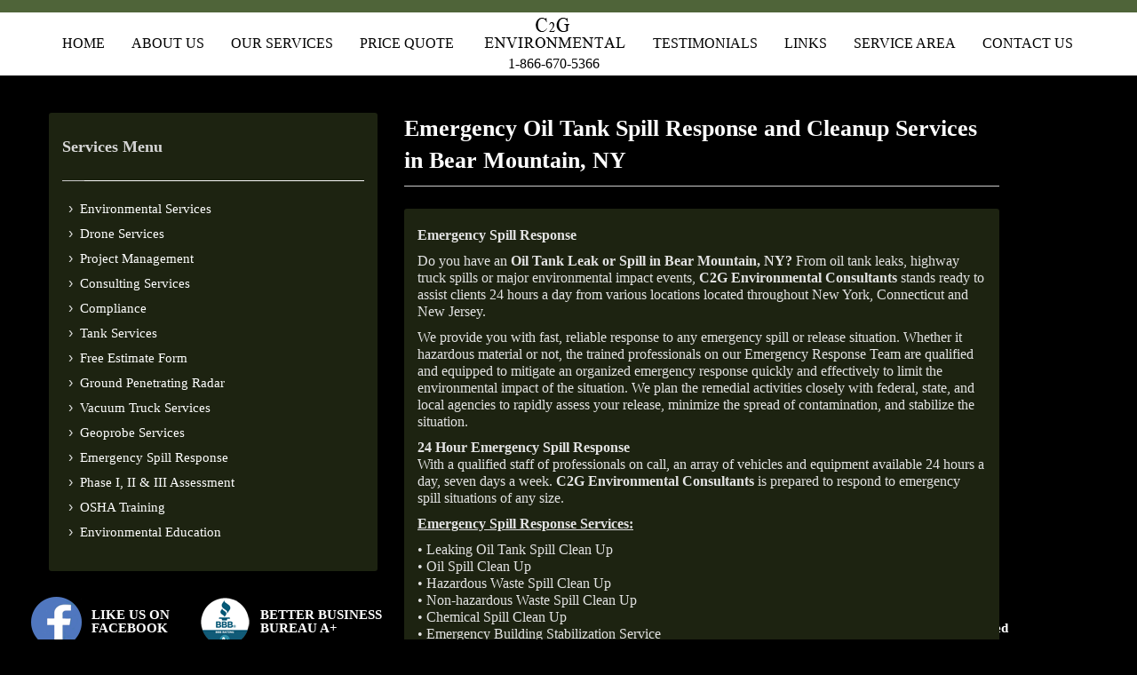

--- FILE ---
content_type: text/html; charset=utf-8
request_url: https://c2g.us/environmental_services/1387/sliders/nivo_slider/css/nivo-slider.css
body_size: 69384
content:
<!doctype html>
<!--[if IE 7 ]>    <html lang="en-gb" class="isie ie7 oldie no-js"> <![endif]-->
<!--[if IE 8 ]>    <html lang="en-gb" class="isie ie8 oldie no-js"> <![endif]-->
<!--[if IE 9 ]>    <html lang="en-gb" class="isie ie9 no-js"> <![endif]-->
<!--[if (gt IE 9)|!(IE)]><!--> <html lang="en-gb" class="no-js"> <!--<![endif]-->

<head>
<title>Emergency Oil Tank Spill Response and Cleanup Services in Bear Mountain, NY</title> 
<meta charset="utf-8">
<meta name="description" content="We provide 24/7 Emergency Spill Response Services for highway truck spills, oil tank leaking, pump outs, waste disposal, etc. in Bear Mountain, NY."> 
<meta name="keywords" content="Spill response, contamination, lead, acid, PCB, solvents, oil, petroleum, caustic fluids, mercury, spill contractor, emergency spill response, state licensed spill contractor, highway spill, oil spill, soil and groundwater cleanup, hazardous material cleanup, remediation, 24 hour emergency service, pesticides, hazardous waste transport, fuel tank removal, hazardous waste disposal, oil spill cleanup, gas spill cleanup, hydraulic fluid spill, diesel spill, truck accident spill, truck spill, I smell oil, leaking tank, NY, CT, NJ, tank leak cleanup, oil tank leak cleanup, oil spill cleanup, soil remediation, emergency spill response, emergency oil spill response"> 
<meta name="copyright" content="C2G Environmental">
<meta name="author" content="Perfect Computer Solutions">
<meta name="email" content="">
<meta name="Distribution" content="Global">
<meta name="Rating" content="General">
<meta name="ROBOTS" content="index, follow">
<meta name="geo.placename" content="83 S Putt Corners Rd a, New Paltz, NY 12561, USA" />
<meta name="geo.position" content="41.7314310;-74.0741680" />
<meta name="geo.region" content="US-New York" />
<meta name="ICBM" content="41.7314310, -74.0741680" />
<meta name="Revisit-after" content="30 Days">
<meta name="expires" content="12/31/2014">


 <link rel="stylesheet" href="/css/plugin/sweetalert/sweet-alert.css">
 <link rel="stylesheet" href="/css/bootstrap.css" type="text/css">
 <link rel="stylesheet" href="/css/template.css" type="text/css">
 <link rel="stylesheet" href="/css/updates.css" type="text/css">
 <link rel="stylesheet" href="/css/custom.css" type="text/css">
 <link id="bsdp-css" href="/css/bootstrap-datepicker3.min.css" rel="stylesheet">

	<!-- This stylesheet only adds some repairs on idevices  -->
	<meta name="viewport" content="width=device-width, initial-scale=1.0">
	<link rel="stylesheet" href="/css/responsive-devices.css" type="text/css">
	<link rel="canonical" href="index.php">
	<link rel="stylesheet" href="https://fonts.googleapis.com/css?family=Lato:300,400,700,900&amp;v1&amp;subset=latin,latin-ext" type="text/css" media="screen" id="google_font">
	<link rel="stylesheet" href="https://fonts.googleapis.com/css?family=Open+Sans:400,400italic,700&amp;v1&mp;subset=latin,latin-ext" type="text/css" media="screen" id="google_font_body">
	<link href='https://fonts.googleapis.com/css?family=Open+Sans+Condensed:300,700' rel='stylesheet' type='text/css'>

	<!-- MJS -->
	<!-- Grab Google CDN's jQuery, with a protocol relative URL; fall back to local if offline -->

	<link rel="shortcut icon" href="/images/favicons/favicon.png">
	<link rel="apple-touch-icon" href="/images/favicons/apple-touch-icon-57x57.png">
	<link rel="apple-touch-icon" sizes="72x72" href="/images/favicons/apple-touch-icon-72x72.png">
	<link rel="apple-touch-icon" sizes="114x114" href="/images/favicons/apple-touch-icon-114x114.png">

	<!--[if lte IE 9]>
		<link rel="stylesheet" type="text/css" href="css/fixes.css" />
	<![endif]-->

	<!--[if lte IE 8]>
		<script src="js/respond.js"></script>
		<script type="text/javascript">
		var $buoop = {vs:{i:8,f:6,o:10.6,s:4,n:9}}
		$buoop.ol = window.onload;
		window.onload=function(){
		 try {if ($buoop.ol) $buoop.ol();}catch (e) {}
		 var e = document.createElement("script");
		 e.setAttribute("type", "text/javascript");
		 e.setAttribute("src", "http://browser-update.org/update.js");
		 document.body.appendChild(e);
		}
		</script>
	<![endif]-->

	<!-- Le HTML5 shim, for IE6-8 support of HTML5 elements -->
	<!--[if lt IE 9]>
	  <script src="http://html5shim.googlecode.com/svn/trunk/html5.js"></script>
	<![endif]-->

	<!-- Custom page stylesheets -->
	<link rel="stylesheet" href="/sliders/iosslider/style.css" type="text/css">
	<!-- end custom page stylesheets -->
    <!-- start menu files -->
    <link rel="stylesheet" type="text/css" href="/css/css3menu.css">

	<!-- MJS -->
	<!-- Grab Google CDN's jQuery, with a protocol relative URL; fall back to local if offline -->
	<script src="https://ajax.googleapis.com/ajax/libs/jquery/1.8.2/jquery.min.js"></script>
	<script>window.jQuery || document.write('<script src="js/jquery-1.8.2.min.js">\x3C/script>')</script>
	<script src="https://cdnjs.cloudflare.com/ajax/libs/modernizr/2.6.1/modernizr.min.js" type="text/javascript"></script>

	<!-- MJS -->
	<script type="text/javascript" src="/js/menu/jquery.js"></script>
    <script type="text/javascript" src="/js/menu/custom.js"></script>
    <script type="text/javascript" src="/js/menu/html5.js"></script>


<!-- Global site tag (gtag.js) - Google Ads: 1054738656 -->
<script async src="https://www.googletagmanager.com/gtag/js?id=AW-1054738656"></script>
<script>
  window.dataLayer = window.dataLayer || [];
  function gtag(){dataLayer.push(arguments);}
  gtag('js', new Date());

  gtag('config', 'AW-1054738656');
</script>


<script>
  gtag('config', 'AW-1054738656/aUAzCNj253AQ4JH49gM', {
    'phone_conversion_number': '1-866-670-5366'
  });
</script>



</head>

<body>

<div id="page_wrapper">
	  <link rel="stylesheet" href="/font/stylesheet.css" type="text/css" charset="utf-8">

	  <!--implement logo with phone number beneath-->
<h1 id="logo-small" style="display:none; padding-left:0px;height:70px;">

      <!-- possesses logo and phone number -->
	  <div>
	      <!--display logo image -->
	     <a href="/index.php" class="nopadding rollover-logo-sm"></a>

		 <!--style phone # below link -->
		 <p style="font-size:15px; text-align:center; margin-top:-14px;">
		      <a href="tel:1-866-670-5366">1-866-670-5366</a>
	    </p>
	  </div>

</h1>

<header id="header" class="style2">
  <div class="container">
    <div class="menu_container">
      <!-- Left Nav Section -->
      <ul class="menu-ul">
        <li class="has-dropdown full-width"><a href="/index.php">Home</a>
          <div class="menu-dropdown">
            <div class="columns">
              <div class="span3">
                <div class="column-content">
                  <div class="menu-title">Home</div>
                  <div class="menu-text"><p><span style="font-size: medium;"><strong>'We Perform Tank Services All Year Round - Any Weather!!'</strong></span></p>
<p>C2G Environmental Consultants, LLC (C2G) is a multi-discipline environmental consulting firm offering a full range of services to a wide variety of clients in both the private and public sectors. Our clients include Fortune 500 companies, commercial developers, municipal agencies, contractors and professional service firms.
<br/>Get a Free Tank Removal Quote - <a href="/Free_Oil_Tank_Quote.php">CLICK HERE</a>
</p>
				 </div>
                </div>
              </div>
              <div class="span8">
                <div class="column-content list-padding">
                  <p class="links"> <ul><li id="kv-menu-6946"><a href="/environmental_services/782/Our_Services.php">Our Services</a></li>
				  <li id="kv-menu-6947"><a href="/environmental_services/1/About_Us.php">About Us</a></li>
				  <li id="kv-menu-6948"><a href="/environmental_services/3/Consulting_Services.php">Consulting Services</a></li>
				  <li id="kv-menu-6949"><a href="/environmental_services/4/Compliance.php">Compliance</a></li>
				  <li id="kv-menu-7921"><a href="/environmental_services/5/Tank_Services.php">Tank Services</a></li>
				  <li id="kv-menu-6950"><a href="/environmental_services/6/Ground_Penetrating_Radar.php">Ground Penetrating Radar</a></li>
				  <!-- <li id="kv-menu-6951"><a href="/environmental_services/7/Mold_Services.php">Mold Services</a></li> -->
				  <li id="kv-menu-6951"><a href="/environmental_services/4792/Vacuum-Truck-Services.php">Vacuum Truck Services</a></li>
				  <li id="kv-menu-6952"><a href="/environmental_services/8/Geoprobe_Services.php">Geoprobe Services</a></li>
				  <li id="kv-menu-6953"><a href="/environmental_services/9/Emergency_Spill_Response.php">Emergency Spill Response</a></li>
				  <li id="kv-menu-6954"><a href="/environmental_services/10/Phase_I_II_and_III_Assessment.php">Phase I,II, and III Assessment</a></li>
				  <li id="kv-menu-6955"><a href="/environmental_services/11/Home_Water_Test_Kits.php">Home Water Test Kits</a></li>
				  <li id="kv-menu-6959"><a href="/environmental_services/12/OSHA_Training.php">OSHA Training</a></li>
				  
				 <!-- <li id="kv-menu-6960"><a href="/environmental_services/13/Home_Security_Systems.php">Home Security Systems</a></li> -->
				  <li id="kv-menu-6962"><a href="/environmental_services/22/Giving_Back.php">Giving Back</a></li>
				  <li id="kv-menu-6963"><a href="/environmental_services/23/Contact_Us.php">Contact Us</a></li></ul> </p>
                  <div class="clear"></div>
                </div>
                <div class="clear"></div>
                  <div class="column-content menu-contact">
                     <div class="top-phone">TOLL FREE: <a href="tel:1-866-670-5366">1-866-670-5366</a></div>
                  	 <div class="top-email"><a href="mailto:info@c2g.us">EMAIL</a></div>
                     <div class="top-slogan"><span class="wide-red-slogan">C2G</span>Environmental</div>

                </div>
              </div>
            </div>
          </div>
        </li>
		<!-- Menu Item -->

        <li class="has-dropdown full-width"><a href="/environmental_services/932/About_C2G_Environmental.html">About Us</a>
          <div class="menu-dropdown">
            <div class="columns">
              <div class="span3">
                <div class="column-content list-padding">
                  <div class="menu-title">About Us
</div>
                  <div class="menu-text"><p><span style="font-size: medium;"><strong>Why Choose C2G Environmental?</strong></span></p>
<p>
C2G Environmental Consultants, LLC specializes in underground storage tank removals and abandonments, above ground storage tank removals and installations, remediation of contaminated soil, groundwater investigations, and emergency spill response. By choosing C2G Environmental, you can be assured that your environmental project will be handled with the utmost care and professionalism.
</p>
</div>

                </div>
              </div>
              <div class="span8">
                <div class="column-content">
                  <p class="links"> <ul><li id="kv-menu-6900"><a href="/environmental_services/20/Environmental_Choose_Us.php">Why Choose Us</a></li>
				  <li id="kv-menu-6896"><a href="/environmental_services/14/Environmental_Qualifications.php">Qualifications</a></li>
				  <li id="kv-menu-6895"><a href="/environmental_services/16/Environmental_Licenses.php">Licenses</a></li>
				  <li id="kv-menu-6897"><a href="/environmental_services/15/Environmental_Insurance.php">Insurance</a></li>
				  <li id="kv-menu-6901"><a href="/environmental_services/22/Environmental_Giving_Back.php">Giving Back</a></li>
				  <li id="kv-menu-7515"><a href="/environmental_services/18/Environmental_Employment.php">Employment</a></li>

				  </ul> </p>
                  <div class="clear"></div>
                </div>
                <div class="clear"></div>
                  <div class="column-content menu-contact">
                     <div class="top-phone">TOLL FREE: <a href="tel:1-866-670-5366">1-866-670-5366</a></div>
                     <div class="top-email"><a href="mailto:info@c2g.us">EMAIL</a></div>
                     <div class="top-slogan"><span class="wide-red-slogan">C2G</span>Environmental</div>

                </div>
              </div>
            </div>
          </div>
         </li>
		<!-- end menu item -->
		<!-- Menu Item -->
		      <li class="has-dropdown full-width"><a href="/environmental_services/782/Our_Services.php">Our Services</a>
          <div class="menu-dropdown">
            <div class="columns">
              <div class="span3">
                <div class="column-content list-padding">
                  <div class="menu-title">Our Services
</div>
                  <div class="menu-text"><p><span style="font-size: medium;"><strong>Oil Tank Removal, Abandonments & Installations</strong></span></p>


We specialize in residential Oil Tank Removals, Abandonments and Installations. We are fully licensed and insured to perform all aspects of oil tank replacements in Long Island NY, Hudson Valley NY, CT and NJ.   We provide our clients with all the documentation related to the removal and disposal of the tank.</p>
</div>


			   </div>
              </div>
              <div class="span8">
                <div class="column-content list-padding">
                  <p class="links"> 
				  <ul>				  
				  <li id="kv-menu-2"><a href="/environmental_services/2/Environmental_Services.php">Environmental Services</a></li>
<li id="kv-menu-4531"><a href="/environmental_services/4531/Drone_Services.php">Drone Services</a></li>
<li id="kv-menu-1"><a href="/environmental_services/1/Project_Management.php">Project Management</a></li>
<li id="kv-menu-3"><a href="/environmental_services/3/Consulting_Services.php">Consulting Services</a></li>
<li id="kv-menu-4"><a href="/environmental_services/4/Compliance.php">Compliance</a></li>
<li id="kv-menu-5"><a href="/environmental_services/5/Tank_Services.php">Tank Services</a></li>
<li id="kv-menu-0"><a href="/environmental_services/0/Free_Estimate_Form.php">Free Estimate Form</a></li>
<li id="kv-menu-6"><a href="/environmental_services/6/Ground_Penetrating_Radar.php">Ground Penetrating Radar</a></li>
<li id="kv-menu-4792"><a href="/environmental_services/4792/Vacuum_Truck_Services.php">Vacuum Truck Services</a></li>
<li id="kv-menu-8"><a href="/environmental_services/8/Geoprobe_Services.php">Geoprobe Services</a></li>
<li id="kv-menu-9"><a href="/environmental_services/9/Emergency_Spill_Response.php">Emergency Spill Response</a></li>
<li id="kv-menu-10"><a href="/environmental_services/10/Phase_I,_II_&amp;_III_Assessment.php">Phase I, II &amp; III Assessment</a></li>
<li id="kv-menu-12"><a href="/environmental_services/12/OSHA_Training.php">OSHA Training</a></li>
<li id="kv-menu-3409"><a href="/environmental_services/3409/Environmental_Education.php">Environmental Education</a></li>
							 
				

				  
		<!--		  <li id="kv-menu-6965"><a href="/environmental_services/5/Environmental_Tank_Services.php">Oil Tank Services</a></li>
					<li id="kv-menu-6966"><a href="/environmental_services/6/Ground_Penetrating_Radar.php">Ground Penetrating Radar (GPR)</a></li>
					<li id="kv-menu-6967"><a href="/environmental_services/9/Emergency_Spill_Response.php">Emergency Spill Response</a></li>
					<li id="kv-menu-6968"><a href="/environmental_services/8/Geoprobe_Services.php">Geo Probe</a></li>
					<li id="kv-menu-6969"><a href="/environmental_services/10/Phase_I_II_and_III_Assessment.php">Phase I, II, & III</a></li>
					<li id="kv-menu-6970"><a href="/environmental_services/809/Vacuum_Truck.php">Vac Truck</a></li>
					<li id="kv-menu-6971"><a href="/environmental_services/808/Soil_Water_Services.php">Soil/Oil Tank Testing</a></li>
					<li id="kv-menu-6972"><a href="/environmental_services/7/Mold_Air_Sampling.php">Mold/Air Sampling</a></li>
					<li id="kv-menu-6973"><a href="/environmental_services/11/Home_Water_Test_Kits.php">Home Water Test Kits</a></li>
			-->	
					</ul>
				 </p>
                  <div class="clear"></div>
                </div>
                <div class="clear"></div>
                  <div class="column-content menu-contact">
                     <div class="top-phone">TOLL FREE: <a href="tel:1-866-670-5366">1-866-670-5366</a></div>
                     <div class="top-email"><a href="mailto:info@c2g.us">EMAIL</a></div>
                     <div class="top-slogan"><span class="wide-red-slogan">C2G</span>Environmental</div>

                </div>
              </div>
            </div>
          </div>
        </li>
		 <!-- end menu item -->
        <li class="has-dropdown full-width"><a href="/Free_Oil_Tank_Quote.php">Price Quote</a>
		<!--
          <div class="menu-dropdown">
            <div class="columns">
              <div class="span3">
                <div class="column-content">
                  <div class="menu-title">Price Quote
</div>
                  <div class="menu-text"><p><span style="font-size: medium;"><strong>Quick & Free Estimate for Your Tank Project!</strong></span></p>
<p>
Thank you for your interest in C2G Environmental. We look forward to helping you with your tank removal or installation project.</p>
</div>
                </div>
              </div>
              <div class="span8">
                <div class="column-content">
                  <p class="links"> <ul><li id="kv-menu-7927"><a href="/Free_Oil_Tank_Quote.php">Price Quote</a></li></ul> </p>
                  <div class="clear"></div>
                </div>
                <div class="clear"></div>
                  <div class="column-content menu-contact">
                     <div class="top-phone">TOLL FREE: <a href="tel:1-866-670-5366">1-866-670-5366</a></div>
                     <div class="top-email"><a href="mailto:info@c2g.us">EMAIL</a></div>
                     <div class="top-slogan"><span class="wide-red-slogan">C2G</span>Environmental</div>

                </div>
              </div>
            </div>
          </div>
          -->
         </li>
        <li class="logoover hidden-xs hidden-sm hidden-md">
        	<!-- logo -->
   			<h1 id="logo" ><a href="/index.php" class="nopadding rollover-logo"></a></h1>

			<br /><a class="logoover-text" href="tel:1-866-670-5366" >1-866-670-5366</a>        </li>
        <li class="has-dropdown full-width"><a href="/php/testimonials.php">Testimonials</a>
		</li>

		<!-- Menu Item -->
		      <li class="has-dropdown full-width"><a href="/environmental_services/933/C2G_Links.html">Links</a>
          <div class="menu-dropdown">
            <div class="columns">
              <div class="span3">
                <div class="column-content list-padding">
                  <div class="menu-title">Links
</div>
                  <div class="menu-text"><p><span style="font-size: medium;"><strong>Oil Tank Removal, Abandonments & Installations</strong></span></p>
<p>

We specialize in residential Oil Tank Removals, Abandonments and Installations. We are fully licensed and insured to perform all aspects of oil tank replacements in Long Island NY, Hudson Valley NY, CT and NJ.   We provide our clients with all the documentation related to the removal and disposal of the tank.</p>
</div>



			   </div>
              </div>
              <div class="span8">
                <div class="column-content list-padding">
                  <p class="links">
				     <ul>
				       <li id="kv-menu-6965"><a href="/environmental_services/21/Environmental_Videos.php">Videos</a></li>
                            <!--NO CORRESPONDING PAGES EXIST FOR THESE LINKS-->
				       <li id="kv-menu-6966"><a href="/credit_card_payment.php">Credit Card Form</a></li>
				       <li id="kv-menu-6967"><a href="/terms_and_conditions.php">Terms & Conditions</a></li>
					   <li id="kv-menu-6968"><a href="/Letter_of_Agent.php">Letter Of Agent</a></li>
				       <li id="kv-menu-6967"><a href="/environmental_services/26/Property_Owners_Oil_Tank_Guide.php">Property Owner Oil Tank Guide</a></li>
				       <li id="kv-menu-6967"><a href="/Authorization_to_Proceed.php">Authorization to Proceed</a></li>
					   <li id="kv-menu-6967"><a href="/environmental_services/4789/Financing">Financing</a></li>

				     </ul>
				   </p>
                  <div class="clear"></div>
                </div>
                <div class="clear"></div>
                  <div class="column-content menu-contact">
                     <div class="top-phone">TOLL FREE: <a href="tel:1-866-670-5366">1-866-670-5366</a></div>
                     <div class="top-email"><a href="mailto:info@c2g.us">EMAIL</a></div>
                     <div class="top-slogan"><span class="wide-red-slogan">C2G</span>Environmental</div>

                </div>
              </div>
            </div>
          </div>
        </li>
		 <!-- end menu item -->
	<!--	<li  class="has-dropdown full-width"><a href="videos.php?iframe=true&width=100%25&height=100%25" rel="prettyPhoto[iframes]">Links</a>
		<li id="kv-menu-6961"><a href="#">Videos</a></li>
		</li>
		-->
        <li  class="has-dropdown full-width"><a href="/environmental_services/924/C2G_Locations.html">Service Area</a>
		          <div class="menu-dropdown">
            <div class="columns">
              <div class="span3">
                <div class="column-content">
                  <div class="menu-title">Service Area</div>
                  <div class="menu-text"><p><span style="font-size: medium;"><strong>We service the following areas.  If your service area is not listed here, please contact us to find out how we can help you.</strong></span></p>
<p>
Thank you for your interest in C2G Environmental. We look forward to helping you with your tank removal or installation project.</p>
</div>
                </div>
              </div>
              <div class="span8">
                <div class="column-content">       <!--We need specific links for states -->
                  <p class="links"> <ul><li id="kv-menu-7927"><a href="/environmental_services/31/Environmental_New_York.php">New York</a></li></ul> </p>
				                    <p class="links"> <ul><li id="kv-menu-7927"><a href="/environmental_services/922/Environmental_Connecticut.php">Connecticut</a></li></ul> </p>
									                  <p class="links"> <ul><li id="kv-menu-7927"><a href="/environmental_services/923/Environmental_New_Jersey.php">New Jersey</a></li></ul> </p>


                  <div class="clear"></div>
                </div>
                <div class="clear"></div>
                  <div class="column-content menu-contact">
                     <div class="top-phone">TOLL FREE: <a href="tel:1-866-670-5366">1-866-670-5366</a></div>
                     <div class="top-email"><a href="mailto:info@c2g.us">EMAIL</a></div>
                     <div class="top-slogan"><span class="wide-red-slogan">C2G</span>Environmental</div>

                </div>
              </div>
            </div>
          </div>
		</li>

	<!-- <li  class="has-dropdown full-width"><a href="/environmental_services/23/Contact_Us.php" rel="prettyPhoto[iframes]">Contact Us</a>				 -->
		<li class="has-dropdown full-width"><a href="/environmental_services/23/Contact_Us.php" >Contact Us</a>

		</li>

		<!-- Emergency Service Image
		<img src="/images/24-hour.png" style="float:right; width: 100px; height: 50px;">-->




      </ul>
    </div>

  </div>
</header>
  <br /><br />
  
   <div class="clear"></div>     
  
  
  
  <section id="content">
			<div class="container">
 					<div class="row">
<div class="span4">
     
	    <div id="sidebar" class="sidebar-left">
		    <div class="widget">
			    <h4 class="title">
                    
				        <span style="width:50%; display:inline-block;">Services Menu</span>
						<span style="width:47%; display:inline-block; text-align:right;">
					         <h1 href="#" class="btn btn-sm" align="right" style="padding:5px; visibility: hidden;" id="side-services-hamburger">
                                <div class="bar1" style="width: 20px; height: 3px; background-color: #333;margin: 2px 0;"></div> 
							    <div class="bar1" style="width: 20px; height: 3px; background-color: #333;margin: 2px 0;"></div>
							    <div class="bar1" style="width: 20px; height: 3px; background-color: #333;margin: 2px 0;"></div>
                             </h1>
					    </span>
						
				</h4>				
		          <ul class="menu" id="side-serve-nav">
				  <li class=""><a href="/environmental_services/2/Environmental_Services.php">Environmental Services</a></li>
<li class=""><a href="/environmental_services/4531/Drone_Services.php">Drone Services</a></li>
<li class=""><a href="/environmental_services/1/Project_Management.php">Project Management</a></li>
<li class=""><a href="/environmental_services/3/Consulting_Services.php">Consulting Services</a></li>
<li class=""><a href="/environmental_services/4/Compliance.php">Compliance</a></li>
<li class=""><a href="/environmental_services/5/Tank_Services.php">Tank Services</a></li>
<li class=""><a href="/environmental_services/0/Free_Estimate_Form.php">Free Estimate Form</a></li>
<li class=""><a href="/environmental_services/6/Ground_Penetrating_Radar.php">Ground Penetrating Radar</a></li>
<li class=""><a href="/environmental_services/4792/Vacuum_Truck_Services.php">Vacuum Truck Services</a></li>
<li class=""><a href="/environmental_services/8/Geoprobe_Services.php">Geoprobe Services</a></li>
<li class=""><a href="/environmental_services/9/Emergency_Spill_Response.php">Emergency Spill Response</a></li>
<li class=""><a href="/environmental_services/10/Phase_I,_II_&amp;_III_Assessment.php">Phase I, II &amp; III Assessment</a></li>
<li class=""><a href="/environmental_services/12/OSHA_Training.php">OSHA Training</a></li>
<li class=""><a href="/environmental_services/3409/Environmental_Education.php">Environmental Education</a></li>
							 
		        </ul>
		    </div><!-- end widget -->
	    </div>
		
		
        <!--JQuery that collapses the navigation 'menu' tag-->		
	  	<script>
		    $(document).ready(function(){
				
				/*toggle the menu on a button click*/
                $('#side-services-hamburger').click(function(){
                    $('#side-serve-nav').slideToggle();
                 });
            });
			/*Make sure to display the div if > 768px */
			$(window).resize(function() {

              if ($(this).width() > 767) {
                  $('#side-serve-nav').show();
				  $('#side-serve-nav').css("display","block"); 
               }
           		  
             }); 
			 
		</script>
	  
	   
	<br />
                         
<!-- link to a new stylesheet that hides the "social_media" div under browser widths of 768px; 
    <link rel="stylesheet" type="text/css" href="/css/hide_SocialMediaIcons.css"> -->
	<div class="container">
	   <div class="row">    <!-- hello-bar -->
           <div class="col-sm-12 hello-bar" style="text-align:left; padding-left:10px;">
				  
							<a href="https://www.facebook.com/C2GEnvironmental/" class="hb-section hb-facebook"  target="_blank">
							LIKE US ON<br/>
							FACEBOOK
							</a><!-- hb-section -->
			  
				<br /><br />			  
							<a href="https://www.bbb.org/new-york-city/business-reviews/environmental-consulting-and-contracting/c2g-environmental-consultants-llc-in-farmingdale-ny-123240/" class="hb-section hb-bbb" target="_blank">
							BETTER BUSINESS<br />
							BUREAU A+
							</a><!-- hb-section -->
			 
				<br /><br />			  
							<a href="https://www.instagram.com/c2g_environmental/" class="hb-section hb-instagram" target="_blank">
							FOLLOW US ON<br />INSTAGRAM &nbsp;
							</a><!-- hb-section -->
			  
				<br /><br />	
              				
							<a href="https://www.angieslist.com/companylist/us/ny/farmingdale/c2g-environmental-consultants-llc-reviews-7915785.htm" class="hb-section hb-angies" target="_blank">
							ANGIE'S LIST<br />Super Service Award
							</a><!-- hb-section -->
			  
				<br /><br />			  
							<a href="http://www.homeadvisor.com/rated.C2GEnvironmental.28321582.html" class="hb-section hb-elite" target="_blank">
							HOME ADVISOR<br />
							Screened &amp; Approved
							</a><!-- hb-section -->		
			  
	       </div>
		</div>
     </div>		
</div>		

			<div class="row" id="mobile-chat-row">
	             <div class="col-sm-12" style="display:block; background-color:#4f6439; border-style: outset;">

				    <a href onclick="_C4chat(1);return false;">
		             <img id="_C4online" src="http://www.chatonwebsite.com/weboperator/Uploadface/15008_online.png" border="0" style="visibility:visible; display:block; margin: auto; padding: 5px;">
					</a>

		         </div>
	        </div>
				
						<div class="span7">
							<h1 class="page-title page-title-with-icon">Emergency Oil Tank Spill Response and Cleanup Services in Bear Mountain, NY</h1>
<div id="containerX" class="containerX">							
							<p>
							<p><!--[if gte mso 9]><xml> <o:OfficeDocumentSettings> <o:AllowPNG /> </o:OfficeDocumentSettings> </xml><![endif]--><!--[if gte mso 9]><xml> <w:WordDocument> <w:View>Normal</w:View> <w:Zoom>0</w:Zoom> <w:TrackMoves /> <w:TrackFormatting /> <w:PunctuationKerning /> <w:ValidateAgainstSchemas /> <w:SaveIfXMLInvalid>false</w:SaveIfXMLInvalid> <w:IgnoreMixedContent>false</w:IgnoreMixedContent> <w:AlwaysShowPlaceholderText>false</w:AlwaysShowPlaceholderText> <w:DoNotPromoteQF /> <w:LidThemeOther>EN-US</w:LidThemeOther> <w:LidThemeAsian>X-NONE</w:LidThemeAsian> <w:LidThemeComplexScript>X-NONE</w:LidThemeComplexScript> <w:Compatibility> <w:BreakWrappedTables /> <w:SnapToGridInCell /> <w:WrapTextWithPunct /> <w:UseAsianBreakRules /> <w:DontGrowAutofit /> <w:SplitPgBreakAndParaMark /> <w:EnableOpenTypeKerning /> <w:DontFlipMirrorIndents /> <w:OverrideTableStyleHps /> </w:Compatibility> <m:mathPr> <m:mathFont m:val="Cambria Math" /> <m:brkBin m:val="before" /> <m:brkBinSub m:val="&#45;-" /> <m:smallFrac m:val="off" /> <m:dispDef /> <m:lMargin m:val="0" /> <m:rMargin m:val="0" /> <m:defJc m:val="centerGroup" /> <m:wrapIndent m:val="1440" /> <m:intLim m:val="subSup" /> <m:naryLim m:val="undOvr" /> </m:mathPr></w:WordDocument> </xml><![endif]--><!--[if gte mso 9]><xml> <w:LatentStyles DefLockedState="false" DefUnhideWhenUsed="true"   DefSemiHidden="true" DefQFormat="false" DefPriority="99"   LatentStyleCount="267"> <w:LsdException Locked="false" Priority="0" SemiHidden="false"    UnhideWhenUsed="false" QFormat="true" Name="Normal" /> <w:LsdException Locked="false" Priority="9" SemiHidden="false"    UnhideWhenUsed="false" QFormat="true" Name="heading 1" /> <w:LsdException Locked="false" Priority="9" QFormat="true" Name="heading 2" /> <w:LsdException Locked="false" Priority="9" QFormat="true" Name="heading 3" /> <w:LsdException Locked="false" Priority="9" QFormat="true" Name="heading 4" /> <w:LsdException Locked="false" Priority="9" QFormat="true" Name="heading 5" /> <w:LsdException Locked="false" Priority="9" QFormat="true" Name="heading 6" /> <w:LsdException Locked="false" Priority="9" QFormat="true" Name="heading 7" /> <w:LsdException Locked="false" Priority="9" QFormat="true" Name="heading 8" /> <w:LsdException Locked="false" Priority="9" QFormat="true" Name="heading 9" /> <w:LsdException Locked="false" Priority="39" Name="toc 1" /> <w:LsdException Locked="false" Priority="39" Name="toc 2" /> <w:LsdException Locked="false" Priority="39" Name="toc 3" /> <w:LsdException Locked="false" Priority="39" Name="toc 4" /> <w:LsdException Locked="false" Priority="39" Name="toc 5" /> <w:LsdException Locked="false" Priority="39" Name="toc 6" /> <w:LsdException Locked="false" Priority="39" Name="toc 7" /> <w:LsdException Locked="false" Priority="39" Name="toc 8" /> <w:LsdException Locked="false" Priority="39" Name="toc 9" /> <w:LsdException Locked="false" Priority="35" QFormat="true" Name="caption" /> <w:LsdException Locked="false" Priority="10" SemiHidden="false"    UnhideWhenUsed="false" QFormat="true" Name="Title" /> <w:LsdException Locked="false" Priority="1" Name="Default Paragraph Font" /> <w:LsdException Locked="false" Priority="11" SemiHidden="false"    UnhideWhenUsed="false" QFormat="true" Name="Subtitle" /> <w:LsdException Locked="false" Priority="22" SemiHidden="false"    UnhideWhenUsed="false" QFormat="true" Name="Strong" /> <w:LsdException Locked="false" Priority="20" SemiHidden="false"    UnhideWhenUsed="false" QFormat="true" Name="Emphasis" /> <w:LsdException Locked="false" Priority="59" SemiHidden="false"    UnhideWhenUsed="false" Name="Table Grid" /> <w:LsdException Locked="false" UnhideWhenUsed="false" Name="Placeholder Text" /> <w:LsdException Locked="false" Priority="1" SemiHidden="false"    UnhideWhenUsed="false" QFormat="true" Name="No Spacing" /> <w:LsdException Locked="false" Priority="60" SemiHidden="false"    UnhideWhenUsed="false" Name="Light Shading" /> <w:LsdException Locked="false" Priority="61" SemiHidden="false"    UnhideWhenUsed="false" Name="Light List" /> <w:LsdException Locked="false" Priority="62" SemiHidden="false"    UnhideWhenUsed="false" Name="Light Grid" /> <w:LsdException Locked="false" Priority="63" SemiHidden="false"    UnhideWhenUsed="false" Name="Medium Shading 1" /> <w:LsdException Locked="false" Priority="64" SemiHidden="false"    UnhideWhenUsed="false" Name="Medium Shading 2" /> <w:LsdException Locked="false" Priority="65" SemiHidden="false"    UnhideWhenUsed="false" Name="Medium List 1" /> <w:LsdException Locked="false" Priority="66" SemiHidden="false"    UnhideWhenUsed="false" Name="Medium List 2" /> <w:LsdException Locked="false" Priority="67" SemiHidden="false"    UnhideWhenUsed="false" Name="Medium Grid 1" /> <w:LsdException Locked="false" Priority="68" SemiHidden="false"    UnhideWhenUsed="false" Name="Medium Grid 2" /> <w:LsdException Locked="false" Priority="69" SemiHidden="false"    UnhideWhenUsed="false" Name="Medium Grid 3" /> <w:LsdException Locked="false" Priority="70" SemiHidden="false"    UnhideWhenUsed="false" Name="Dark List" /> <w:LsdException Locked="false" Priority="71" SemiHidden="false"    UnhideWhenUsed="false" Name="Colorful Shading" /> <w:LsdException Locked="false" Priority="72" SemiHidden="false"    UnhideWhenUsed="false" Name="Colorful List" /> <w:LsdException Locked="false" Priority="73" SemiHidden="false"    UnhideWhenUsed="false" Name="Colorful Grid" /> <w:LsdException Locked="false" Priority="60" SemiHidden="false"    UnhideWhenUsed="false" Name="Light Shading Accent 1" /> <w:LsdException Locked="false" Priority="61" SemiHidden="false"    UnhideWhenUsed="false" Name="Light List Accent 1" /> <w:LsdException Locked="false" Priority="62" SemiHidden="false"    UnhideWhenUsed="false" Name="Light Grid Accent 1" /> <w:LsdException Locked="false" Priority="63" SemiHidden="false"    UnhideWhenUsed="false" Name="Medium Shading 1 Accent 1" /> <w:LsdException Locked="false" Priority="64" SemiHidden="false"    UnhideWhenUsed="false" Name="Medium Shading 2 Accent 1" /> <w:LsdException Locked="false" Priority="65" SemiHidden="false"    UnhideWhenUsed="false" Name="Medium List 1 Accent 1" /> <w:LsdException Locked="false" UnhideWhenUsed="false" Name="Revision" /> <w:LsdException Locked="false" Priority="34" SemiHidden="false"    UnhideWhenUsed="false" QFormat="true" Name="List Paragraph" /> <w:LsdException Locked="false" Priority="29" SemiHidden="false"    UnhideWhenUsed="false" QFormat="true" Name="Quote" /> <w:LsdException Locked="false" Priority="30" SemiHidden="false"    UnhideWhenUsed="false" QFormat="true" Name="Intense Quote" /> <w:LsdException Locked="false" Priority="66" SemiHidden="false"    UnhideWhenUsed="false" Name="Medium List 2 Accent 1" /> <w:LsdException Locked="false" Priority="67" SemiHidden="false"    UnhideWhenUsed="false" Name="Medium Grid 1 Accent 1" /> <w:LsdException Locked="false" Priority="68" SemiHidden="false"    UnhideWhenUsed="false" Name="Medium Grid 2 Accent 1" /> <w:LsdException Locked="false" Priority="69" SemiHidden="false"    UnhideWhenUsed="false" Name="Medium Grid 3 Accent 1" /> <w:LsdException Locked="false" Priority="70" SemiHidden="false"    UnhideWhenUsed="false" Name="Dark List Accent 1" /> <w:LsdException Locked="false" Priority="71" SemiHidden="false"    UnhideWhenUsed="false" Name="Colorful Shading Accent 1" /> <w:LsdException Locked="false" Priority="72" SemiHidden="false"    UnhideWhenUsed="false" Name="Colorful List Accent 1" /> <w:LsdException Locked="false" Priority="73" SemiHidden="false"    UnhideWhenUsed="false" Name="Colorful Grid Accent 1" /> <w:LsdException Locked="false" Priority="60" SemiHidden="false"    UnhideWhenUsed="false" Name="Light Shading Accent 2" /> <w:LsdException Locked="false" Priority="61" SemiHidden="false"    UnhideWhenUsed="false" Name="Light List Accent 2" /> <w:LsdException Locked="false" Priority="62" SemiHidden="false"    UnhideWhenUsed="false" Name="Light Grid Accent 2" /> <w:LsdException Locked="false" Priority="63" SemiHidden="false"    UnhideWhenUsed="false" Name="Medium Shading 1 Accent 2" /> <w:LsdException Locked="false" Priority="64" SemiHidden="false"    UnhideWhenUsed="false" Name="Medium Shading 2 Accent 2" /> <w:LsdException Locked="false" Priority="65" SemiHidden="false"    UnhideWhenUsed="false" Name="Medium List 1 Accent 2" /> <w:LsdException Locked="false" Priority="66" SemiHidden="false"    UnhideWhenUsed="false" Name="Medium List 2 Accent 2" /> <w:LsdException Locked="false" Priority="67" SemiHidden="false"    UnhideWhenUsed="false" Name="Medium Grid 1 Accent 2" /> <w:LsdException Locked="false" Priority="68" SemiHidden="false"    UnhideWhenUsed="false" Name="Medium Grid 2 Accent 2" /> <w:LsdException Locked="false" Priority="69" SemiHidden="false"    UnhideWhenUsed="false" Name="Medium Grid 3 Accent 2" /> <w:LsdException Locked="false" Priority="70" SemiHidden="false"    UnhideWhenUsed="false" Name="Dark List Accent 2" /> <w:LsdException Locked="false" Priority="71" SemiHidden="false"    UnhideWhenUsed="false" Name="Colorful Shading Accent 2" /> <w:LsdException Locked="false" Priority="72" SemiHidden="false"    UnhideWhenUsed="false" Name="Colorful List Accent 2" /> <w:LsdException Locked="false" Priority="73" SemiHidden="false"    UnhideWhenUsed="false" Name="Colorful Grid Accent 2" /> <w:LsdException Locked="false" Priority="60" SemiHidden="false"    UnhideWhenUsed="false" Name="Light Shading Accent 3" /> <w:LsdException Locked="false" Priority="61" SemiHidden="false"    UnhideWhenUsed="false" Name="Light List Accent 3" /> <w:LsdException Locked="false" Priority="62" SemiHidden="false"    UnhideWhenUsed="false" Name="Light Grid Accent 3" /> <w:LsdException Locked="false" Priority="63" SemiHidden="false"    UnhideWhenUsed="false" Name="Medium Shading 1 Accent 3" /> <w:LsdException Locked="false" Priority="64" SemiHidden="false"    UnhideWhenUsed="false" Name="Medium Shading 2 Accent 3" /> <w:LsdException Locked="false" Priority="65" SemiHidden="false"    UnhideWhenUsed="false" Name="Medium List 1 Accent 3" /> <w:LsdException Locked="false" Priority="66" SemiHidden="false"    UnhideWhenUsed="false" Name="Medium List 2 Accent 3" /> <w:LsdException Locked="false" Priority="67" SemiHidden="false"    UnhideWhenUsed="false" Name="Medium Grid 1 Accent 3" /> <w:LsdException Locked="false" Priority="68" SemiHidden="false"    UnhideWhenUsed="false" Name="Medium Grid 2 Accent 3" /> <w:LsdException Locked="false" Priority="69" SemiHidden="false"    UnhideWhenUsed="false" Name="Medium Grid 3 Accent 3" /> <w:LsdException Locked="false" Priority="70" SemiHidden="false"    UnhideWhenUsed="false" Name="Dark List Accent 3" /> <w:LsdException Locked="false" Priority="71" SemiHidden="false"    UnhideWhenUsed="false" Name="Colorful Shading Accent 3" /> <w:LsdException Locked="false" Priority="72" SemiHidden="false"    UnhideWhenUsed="false" Name="Colorful List Accent 3" /> <w:LsdException Locked="false" Priority="73" SemiHidden="false"    UnhideWhenUsed="false" Name="Colorful Grid Accent 3" /> <w:LsdException Locked="false" Priority="60" SemiHidden="false"    UnhideWhenUsed="false" Name="Light Shading Accent 4" /> <w:LsdException Locked="false" Priority="61" SemiHidden="false"    UnhideWhenUsed="false" Name="Light List Accent 4" /> <w:LsdException Locked="false" Priority="62" SemiHidden="false"    UnhideWhenUsed="false" Name="Light Grid Accent 4" /> <w:LsdException Locked="false" Priority="63" SemiHidden="false"    UnhideWhenUsed="false" Name="Medium Shading 1 Accent 4" /> <w:LsdException Locked="false" Priority="64" SemiHidden="false"    UnhideWhenUsed="false" Name="Medium Shading 2 Accent 4" /> <w:LsdException Locked="false" Priority="65" SemiHidden="false"    UnhideWhenUsed="false" Name="Medium List 1 Accent 4" /> <w:LsdException Locked="false" Priority="66" SemiHidden="false"    UnhideWhenUsed="false" Name="Medium List 2 Accent 4" /> <w:LsdException Locked="false" Priority="67" SemiHidden="false"    UnhideWhenUsed="false" Name="Medium Grid 1 Accent 4" /> <w:LsdException Locked="false" Priority="68" SemiHidden="false"    UnhideWhenUsed="false" Name="Medium Grid 2 Accent 4" /> <w:LsdException Locked="false" Priority="69" SemiHidden="false"    UnhideWhenUsed="false" Name="Medium Grid 3 Accent 4" /> <w:LsdException Locked="false" Priority="70" SemiHidden="false"    UnhideWhenUsed="false" Name="Dark List Accent 4" /> <w:LsdException Locked="false" Priority="71" SemiHidden="false"    UnhideWhenUsed="false" Name="Colorful Shading Accent 4" /> <w:LsdException Locked="false" Priority="72" SemiHidden="false"    UnhideWhenUsed="false" Name="Colorful List Accent 4" /> <w:LsdException Locked="false" Priority="73" SemiHidden="false"    UnhideWhenUsed="false" Name="Colorful Grid Accent 4" /> <w:LsdException Locked="false" Priority="60" SemiHidden="false"    UnhideWhenUsed="false" Name="Light Shading Accent 5" /> <w:LsdException Locked="false" Priority="61" SemiHidden="false"    UnhideWhenUsed="false" Name="Light List Accent 5" /> <w:LsdException Locked="false" Priority="62" SemiHidden="false"    UnhideWhenUsed="false" Name="Light Grid Accent 5" /> <w:LsdException Locked="false" Priority="63" SemiHidden="false"    UnhideWhenUsed="false" Name="Medium Shading 1 Accent 5" /> <w:LsdException Locked="false" Priority="64" SemiHidden="false"    UnhideWhenUsed="false" Name="Medium Shading 2 Accent 5" /> <w:LsdException Locked="false" Priority="65" SemiHidden="false"    UnhideWhenUsed="false" Name="Medium List 1 Accent 5" /> <w:LsdException Locked="false" Priority="66" SemiHidden="false"    UnhideWhenUsed="false" Name="Medium List 2 Accent 5" /> <w:LsdException Locked="false" Priority="67" SemiHidden="false"    UnhideWhenUsed="false" Name="Medium Grid 1 Accent 5" /> <w:LsdException Locked="false" Priority="68" SemiHidden="false"    UnhideWhenUsed="false" Name="Medium Grid 2 Accent 5" /> <w:LsdException Locked="false" Priority="69" SemiHidden="false"    UnhideWhenUsed="false" Name="Medium Grid 3 Accent 5" /> <w:LsdException Locked="false" Priority="70" SemiHidden="false"    UnhideWhenUsed="false" Name="Dark List Accent 5" /> <w:LsdException Locked="false" Priority="71" SemiHidden="false"    UnhideWhenUsed="false" Name="Colorful Shading Accent 5" /> <w:LsdException Locked="false" Priority="72" SemiHidden="false"    UnhideWhenUsed="false" Name="Colorful List Accent 5" /> <w:LsdException Locked="false" Priority="73" SemiHidden="false"    UnhideWhenUsed="false" Name="Colorful Grid Accent 5" /> <w:LsdException Locked="false" Priority="60" SemiHidden="false"    UnhideWhenUsed="false" Name="Light Shading Accent 6" /> <w:LsdException Locked="false" Priority="61" SemiHidden="false"    UnhideWhenUsed="false" Name="Light List Accent 6" /> <w:LsdException Locked="false" Priority="62" SemiHidden="false"    UnhideWhenUsed="false" Name="Light Grid Accent 6" /> <w:LsdException Locked="false" Priority="63" SemiHidden="false"    UnhideWhenUsed="false" Name="Medium Shading 1 Accent 6" /> <w:LsdException Locked="false" Priority="64" SemiHidden="false"    UnhideWhenUsed="false" Name="Medium Shading 2 Accent 6" /> <w:LsdException Locked="false" Priority="65" SemiHidden="false"    UnhideWhenUsed="false" Name="Medium List 1 Accent 6" /> <w:LsdException Locked="false" Priority="66" SemiHidden="false"    UnhideWhenUsed="false" Name="Medium List 2 Accent 6" /> <w:LsdException Locked="false" Priority="67" SemiHidden="false"    UnhideWhenUsed="false" Name="Medium Grid 1 Accent 6" /> <w:LsdException Locked="false" Priority="68" SemiHidden="false"    UnhideWhenUsed="false" Name="Medium Grid 2 Accent 6" /> <w:LsdException Locked="false" Priority="69" SemiHidden="false"    UnhideWhenUsed="false" Name="Medium Grid 3 Accent 6" /> <w:LsdException Locked="false" Priority="70" SemiHidden="false"    UnhideWhenUsed="false" Name="Dark List Accent 6" /> <w:LsdException Locked="false" Priority="71" SemiHidden="false"    UnhideWhenUsed="false" Name="Colorful Shading Accent 6" /> <w:LsdException Locked="false" Priority="72" SemiHidden="false"    UnhideWhenUsed="false" Name="Colorful List Accent 6" /> <w:LsdException Locked="false" Priority="73" SemiHidden="false"    UnhideWhenUsed="false" Name="Colorful Grid Accent 6" /> <w:LsdException Locked="false" Priority="19" SemiHidden="false"    UnhideWhenUsed="false" QFormat="true" Name="Subtle Emphasis" /> <w:LsdException Locked="false" Priority="21" SemiHidden="false"    UnhideWhenUsed="false" QFormat="true" Name="Intense Emphasis" /> <w:LsdException Locked="false" Priority="31" SemiHidden="false"    UnhideWhenUsed="false" QFormat="true" Name="Subtle Reference" /> <w:LsdException Locked="false" Priority="32" SemiHidden="false"    UnhideWhenUsed="false" QFormat="true" Name="Intense Reference" /> <w:LsdException Locked="false" Priority="33" SemiHidden="false"    UnhideWhenUsed="false" QFormat="true" Name="Book Title" /> <w:LsdException Locked="false" Priority="37" Name="Bibliography" /> <w:LsdException Locked="false" Priority="39" QFormat="true" Name="TOC Heading" /> </w:LatentStyles> </xml><![endif]--><!--[if gte mso 10]>
<style>
 /* Style Definitions */
 table.MsoNormalTable
	{mso-style-name:"Table Normal";
	mso-tstyle-rowband-size:0;
	mso-tstyle-colband-size:0;
	mso-style-noshow:yes;
	mso-style-priority:99;
	mso-style-parent:"";
	mso-padding-alt:0in 5.4pt 0in 5.4pt;
	mso-para-margin-top:0in;
	mso-para-margin-right:0in;
	mso-para-margin-bottom:10.0pt;
	mso-para-margin-left:0in;
	line-height:115%;
	mso-pagination:widow-orphan;
	font-size:11.0pt;
	font-family:"Calibri","sans-serif";
	mso-ascii-font-family:Calibri;
	mso-ascii-theme-font:minor-latin;
	mso-hansi-font-family:Calibri;
	mso-hansi-theme-font:minor-latin;}
</style>
<![endif]-->
<p class="MsoNormal"><strong style="mso-bidi-font-weight: normal;"><span style="font-family: &quot;Times New Roman&quot;,&quot;serif&quot;;">Emergency Spill Response</span></strong></p>
<p class="MsoNormal"><span style="font-family: &quot;Times New Roman&quot;,&quot;serif&quot;;">Do you have an <strong style="mso-bidi-font-weight: normal;">Oil Tank Leak or Spill in</strong> <strong>Bear Mountain</strong><strong>, NY</strong><strong style="mso-bidi-font-weight: normal;">?</strong> From oil tank leaks, highway truck spills or major environmental impact events, <strong style="mso-bidi-font-weight: normal;">C2G Environmental Consultants</strong> stands ready to assist clients 24 hours a day from various locations located throughout New York, Connecticut and New Jersey.</span></p>
<p class="MsoNormal"><span style="font-family: &quot;Times New Roman&quot;,&quot;serif&quot;;">We provide you with fast, reliable response to any emergency spill or release situation. Whether it hazardous material or not, the trained professionals on our Emergency Response Team are qualified and equipped to mitigate an organized emergency response quickly and effectively to limit the environmental impact of the situation. We plan the remedial activities closely with federal, state, and local agencies to rapidly assess your release, minimize the spread of contamination, and stabilize the situation.</span></p>
<p class="MsoNormal"><strong style="mso-bidi-font-weight: normal;"><span style="font-family: &quot;Times New Roman&quot;,&quot;serif&quot;;">24 Hour Emergency Spill Response<br /> </span></strong><span style="font-family: &quot;Times New Roman&quot;,&quot;serif&quot;;">With a qualified staff of professionals on call, an array of vehicles and equipment available 24 hours a day, seven days a week. <strong style="mso-bidi-font-weight: normal;">C2G Environmental Consultants</strong> is prepared to respond to emergency spill situations of any size.</span></p>
<p class="MsoNormal"><strong style="mso-bidi-font-weight: normal;"><span style="text-decoration: underline;"><span style="font-family: &quot;Times New Roman&quot;,&quot;serif&quot;;">Emergency Spill Response Services:</span></span></strong></p>
<p class="MsoNormal"><span style="font-family: &quot;Times New Roman&quot;,&quot;serif&quot;;">&bull; Leaking Oil Tank Spill Clean Up<br /> &bull; Oil Spill Clean Up <br /> &bull; Hazardous Waste Spill Clean Up<br /> &bull; Non-hazardous Waste Spill Clean Up<br /> &bull; Chemical Spill Clean Up<br /> &bull; Emergency Building Stabilization Service<br /> &bull; Emergency Demolition<br /> &bull; Emergency Lab Packing<br /> &bull; Emergency Pump-outs<br /> &bull; Emergency Waste Disposal<br /> &bull; Standby Emergency Response Coverage<br /> &bull; Flood Response</span></p>
<p class="MsoNormal"><span style="font-family: &quot;Times New Roman&quot;,&quot;serif&quot;;">The <strong style="mso-bidi-font-weight: normal;">C2G Environmental Consultants</strong> Emergency Response phone line is open 24 hours a day, seven days a week. In the unfortunate event that you experience an emergency spill or release, just call us at <strong style="mso-bidi-font-weight: normal;">1-866-670-5366</strong>.</span></p>
</p>							</p>
	  
</div>	
</div><!-- end row -->
 

	</div><!-- end container -->
	</section><!-- end #content -->
	
	
	         
<div id="phone-numbers" data-arrowpos="center"> 
    
	        <div class="row" style="margin-bottom:0px;  padding-bottom: 1%;">
			     <div class="col-sm-12" style="margin: 0px; padding: 0px; text-align:center;">
				       <h2>C2G Environmental Contact Information</h2>
					   <h4>TOLL FREE NUMBER: &nbsp; <a href="tel:1-866-670-5366" style="text-decoration:underline; color: #FFF;">1-866-670-5366</a> |
					      
						  E-MAIL: &nbsp; <a href="mailto:info@c2g.us" style="text-decoration:underline; color: #FFF;">info@c2g.us</a>
					   </h4> 
						   
                         
						
						<p style="display:inline-block; margin: 10px;">
						   <b>LONG ISLAND LOCATION</b><br>
						   165 SHERWOOD AVENUE <br>
						   FARMINGDALE, NY 11735 <br>
						   Phone: <a href="tel:631-414-7757" style="text-decoration:underline; color: #FFF;"><b>631-414-7757</b></a>
						   <br> Fax: <a href="tel:631-843-6331" style="text-decoration:underline; color: #FFF;"><b>631-843-6331</b></a>
                        </p>
						   
                        
						 <p style="display:inline-block; margin: 10px;">
						   <b>HUDSON VALLEY LOCATION</b><br>
						   
						   83 SOUTH PUTT CORNERS ROAD <br>
						   NEW PALTZ, NY 12561 <br>
						   Phone: <a href="tel:845-255-4900" style="text-decoration:underline; color: #FFF;"><b>845-255-4900</b></a>
						  <br> Fax: <a href="tel:845-255-4909" style="text-decoration:underline; color: #FFF;"><b>845-255-4909</b></a>
                        </p>

						   

						   <p style="display:inline-block; margin: 10px;">
						   <b>WESTCHESTER LOCATION</b><br>
						   
						   520 White Plains Road, Suite 500<br>
						   Tarrytown, NY 10591 <br>
						   Phone: <a href="tel:914-357-8275" style="text-decoration:underline; color: #FFF;"><b>914-357-8275</b></a>
						   <br> Fax: <a href="tel:845-255-4909" style="text-decoration:underline; color: #FFF;"><b>845-255-4909</b></a>
                        </p>
						   
						   

						   <p style="display:inline-block; margin: 10px;">
							   <b>CONNECTICUT LOCATION</b><br>
							   
							   25 Mallane Lane <br>
							   Naugatuck, CT 06770 <br>
							   Phone: <a href="tel:203-437-6717" style="text-decoration:underline; color: #FFF;"><b>203-437-6717</b></a>
							  <br> Fax: <a href="tel:845-255-4909" style="text-decoration:underline; color: #FFF;"><b>845-255-4909</b></a>
                           </p>
						   
						   
						     <p style="display:inline-block; margin: 10px;">
							   <b>NEW JERSEY LOCATION</b> <br>
							   
							   1000 Wyckoff Avenue, 3rd Floor<br>
							   Mahwah NJ 07430 <br>
							   Phone: <a href="tel:201-574-0555" style="text-decoration:underline; color: #FFF;" ><b>201-574-0555</b></a>
							  <br> Fax: <a href="tel:845-255-4909" style="text-decoration:underline; color: #FFF;"><b>845-255-4909</b></a>
                           </p>
						   
						   
				 </div>
			</div>
			
</div>
	<!--
	    <div class="col-sm-2" style="text-align:left;">
	      <h6>
		   E-Mail <br>
           <a href="mailto:info@c2g.us">info@c2g.us</a>	<br>
           <br>

		   TOLL FREE NUMBER <br>
		   <a href="tel:1-866-670-5366">1-866-670-5366</a>
		  </h6> 
		  
	    </div>
		<div class="col-sm-2" style="text-align:left; display:inline-block;">
				   <h6>
				   E-Mail <br>
				   <a href="mailto:info@c2g.us">info@c2g.us</a>	<br>
				   <br>

				   TOLL FREE NUMBER <br>
				   <a href="tel:1-866-670-5366">1-866-670-5366</a>
				  
				  </h6> 
		  
	    </div>
		<div class="col-sm-2" style="text-align:left; display:inline-block;">
				   <h6>
				   E-Mail <br>
				   <a href="mailto:info@c2g.us">info@c2g.us</a>	<br>
				   <br>

				   TOLL FREE NUMBER <br>
				   <a href="tel:1-866-670-5366">1-866-670-5366</a>
				  
				  </h6> 
			
	    </div>
		<div class="col-sm-2" style="text-align:left; display:inline-block;">
				  <h6>
				   E-Mail <br>
				   <a href="mailto:info@c2g.us">info@c2g.us</a>	<br>
				   <br>

				   TOLL FREE NUMBER <br>
				   <a href="tel:1-866-670-5366">1-866-670-5366</a>
				  
				   
				  </h6> 
				
	    </div>
		<div class="col-sm-2" style="text-align:left; display:inline-block;">
	            <h6>
				   E-Mail <br>
				   <a href="mailto:info@c2g.us">info@c2g.us</a>	<br>
				   <br>

				   TOLL FREE NUMBER <br>
				   <a href="tel:1-866-670-5366">1-866-670-5366</a>
				  
				</h6> 
			
	    </div>
		<div class="col-sm-2" style="text-align:left; display:inline-block;">
	          <h6>
				   E-Mail <br>
				   <a href="mailto:info@c2g.us">info@c2g.us</a>	<br>
				   <br>

				   TOLL FREE NUMBER <br>
				   <a href="tel:1-866-670-5366">1-866-670-5366</a>
				  
			  </h6> 
	    
		</div>
	  -->
	
	<!--
      <div class="span3 logopad" style="margin-top:-15px;">
        <img src="/images/C2G_LOGO_PNG_bottom_logo.png" alt="C2G Environmental">
      </div>
      <div class="span9 align-center">
      	<ul id="footer-contact">
        	<li>TOLL FREE: <a href="tel:1-866-670-5366">1-866-670-5366</a></li>
			<!-- <li>FAX: <a href="tel:845-255-4909">845-255-4909</a></li> 
			<li class="last">EMAIL:  <a href="mailto:info@c2g.us">info@c2g.us</a></li>
        </ul>
 	</div>
	</div>
	-->
    
  

<!-- end action box -->
<footer id="footer" style="padding-bottom: 0px;">
  <div class="container">
    <div class="row">
    <div class="span3">
	    <a href="/environmental_services/23/Contact_Us.php"><img src="/images/24-hour.png" class="img-responsive"></a>
    	<!--<div id="slogan1">C2G Environmental</div>
        <div id="slogan2">Consultants</div>
        <div id="slogan3">LLC</div>
    </div>
      <div class="span1-5" style="height:220px; overflow:hidden;">
        <ul class="menu" style="display: block;">
          <li class="footer_title">Home</li>
          <li><a href="/environmental_services/3/Consulting_Services.php">Consulting Services</a>
		  </li><li><a href="/environmental_services/4/Compliance.php">Compliance</a></li>
		  <li><a href="/environmental_services/11/Home_Water_Test_Kits.php">Home Water Test Kits</a></li>
		  <li><a href="/environmental_services/12/OSHA_Training.php">OSHA Training</a></li>
		  <li><a href="/environmental_services/23/Contact_Us.php">Contact Us</a></li>
		  <li><a href="/environmental_services/22/Giving_Back.php">Giving Back</a></li>         </ul>
		-->
        <!-- end footer menu -->
      </div>
      <div class="span1-5" style="height:220px; overflow:hidden;">
        <ul class="menu" style="display: block;">
          <li class="footer_title">Our Services</li>
          <li><a href="/environmental_services/6/Ground_Penetrating_Radar.php">Ground Penetrating Radar</a></li>
		  <li><a href="/environmental_services/5/Environmental_Tank_Services.php">Tank Services</a></li>
		  <li><a href="/environmental_services/7/Mold_Services.php">Mold Services</a></li>
		  <li><a href="/environmental_services/8/Geoprobe_Services.php">Geoprobe Services</a></li>
		  <li><a href="/environmental_services/9/Emergency_Spill_Response.php">Emergency Spill Response</a></li>
		  <li><a href="/environmental_services/10/Phase_I_II_and_III_Assessment.php">Phase I,II, and III Assessment</a></li>
		  <li><a href="/environmental_services/13/Home_Security_Systems.php">Home Security Systems</a></li>
		  <!-- <li><a href="/environmental_services//">Property Owner's Guide</a></li> -->
		  <li><a href="/environmental_services/14/Environmental_Qualifications.php">Qualifications</a></li>
		  <li><a href="/environmental_services/19/Environmental_Links.php">Links</a></li>
		  <li><a href="/environmental_services/20/Environmental_Choose_Us.php">Why Choose Us?</a></li>       
		  
		  </ul>
        
		   <!-- /environmental_services/5/Environmental_Tank_Services.php -->
		
		<!--end footer menu -->
      </div>
      <div class="span1-5" style="height:220px; overflow:hidden;">
        <ul class="menu" style="display: block;">
          <li class="footer_title">About Us</li>
          <li><a href="/environmental_services/20/Environmental_Choose_Us.php">Why Choose Us</a></li>
		  
		  <li><a href="/environmental_services/15/Environmental_Insurance.php">Insurance</a></li>
		  <li><a href="/environmental_services/22/Environmental_Giving_Back.php">Giving Back</a></li>
		  <li><a href="/environmental_services/17/Environmental_Testimonials.php">Testimonials</a></li>
		  <li><a href="/environmental_services/19/Environmental_Links.php">Links</a></li> 
		  <li><a href="/environmental_services/21/Environmental_Videos.php">Videos</a></li>        </ul>
        <!-- end footer menu -->
      </div>
      <div class="span1-5">
        <ul class="menu" style="display: block;">
          <li class="footer_title">Service Area</li>
          <li><a href="/environmental_services/26/Home.php">New York</a></li>
          <li><a href="/environmental_services/26/Home.php">Connecticut</a></li>
		  <li><a href="/environmental_services/26/Home.php">New Jersey</a></li>
          
        </ul>
        <!-- end footer menu -->
      </div>
      <div class="span1-5">
        <ul class="menu" style="display: block;">
          <li class="footer_title">Contact Us</li>
          <li><a href="/environmental_services/23/Contact_Us.php">Contact Us</a></li>
		  <li><a href="/Free_Oil_Tank_Quote.php">Price Quote</a></li>
		  <li><a href="/environmental_services/14/Environmental_Qualifications.php">Qualifications</a></li>
		  <li><a href="/environmental_services/16/Environmental_Licenses.php">Licenses</a></li>
			
		  
        </ul>
        <!-- end footer menu -->
      </div>
    </div>
    <!-- end row -->
  </div>
  <div id="footer-bottom">
    <div class="container">
      <div class="row">

          <div class="bottom fixclear">
            <ul class="social-icons fixclear">
              <li class="social-youtube"><a target="_blank" href="https://www.youtube.com/channel/UCfIwY3SUbPvc3ptNoqwdn7Q">YouTube</a></li>
              <li class="social-facebook"><a target="_blank" href="https://www.facebook.com/pages/C2G-Environmental-Consultants/205034449290">Facebook</a></li>
               <li class="social-angies"><a target="_blank" href="https://www.angieslist.com/companylist/us/ny/farmingdale/c2g-environmental-consultants-llc-reviews-7915785.htm">Angie's List</a></li> 
              <li class="social-linkedin"><a target="_blank" href="https://www.linkedin.com/company/c2g-environmental-consultants-llc">LinkedIn</a></li>
            </ul>
            <!-- end social-icons -->
            <div class="copyright"> 
            	<div class="span6" style="font-size: 11px;">Copyright &copy; C2G Environmental Consulants, LLC All Rights Reserved. Designated trademarks and brands are the property of their 
              respective owners. Use of this Web site constitutes acceptance of the C2G, Inc. <a href="/environmental_services/25/Privacy_Policy.php" title="Privacy Policy" target="_self"><b>Privacy Policy</b></a>.
              <a href="/sitemap.php"><b>Site Map</b></a>
              	</div>
                <div class="span3 servicearea-pad">
                <a href="/environmental_services/30/Long_Island.php"><b>LONG ISLAND</b></a>,  <a href="/environmental_services/28/Hudson_Valley.php"><b>HUDSON VALLEY</b></a>,  <a href="/environmental_services/29/Westchester.php"><b>WESTCHESTER</b></a>,  <b>CONNECTICUT</b>                 </div>
              </div>
            <!-- end copyright -->
          </div>
          <!-- end bottom -->
      </div>
      <!-- end row -->
    </div>
  </div>
</footer>
<!-- Load JavaScript -->


	<script>
  window.addEventListener('load', function(){
    jQuery('[id="submit-quote"]').click(function(){
      gtag('event', 'conversion', {
        'send_to': 'AW-1054738656/wStwCJyV6gcQ4JH49gM',
        'value': 1.0,
        'currency': 'USD'
      });
    })
  })
</script>


	

  <!-- <script src='https://www.chatonwebsite.com/weboperator/Operator/banner.aspx?sid=15008'></script>  -->	
	

	
	</div><!-- end page_wrapper -->
	
    <a href="index.html#" id="totop">TOP</a>

	

<!--////////////////// Load JS Files -->
<script src="js/plugin/sweetalert/sweet-alert.min.js"></script>
<script type="text/javascript">
  $('.captcha-form-field').append($(".captcha_field input").attr({'required': 'required', 'autocomplete': 'off'}).addClass('form-control inputbox input-medium'));

  function form_message(good, title, msg) {
    setTimeout(function () {
      if (good == 1) {
        title = title || "Thanks!";
        msg = msg || "We will get back to you as soon as we can!";
        swal(title, msg, "success");
        $("form#contact_form")[0].reset(); //Reset contact form after success
        $('#captcha_image').attr('src', 'lib/securimage/securimage_show.php?' + Math.random()); //Reset captcha after success
      } else {
        title = title || "Oops! There was a problem.";
        msg = msg || "Please make sure your information is correct.";
        swal(title, msg, "error");
        $('#captcha_image').attr('src', 'lib/securimage/securimage_show.php?' + Math.random()); //Reset captcha after failure
      }
    }, 100);
  }
  $('form#contact_form').submit(function() {
    var valid = true;
    $(this).find("input[required='required']").each(function() {
      valid = valid && ($(this).val().trim() != '');
    });
    if (!valid) {
      form_message(false);
      return false;
    }
    $.ajax({
      url : "inc/send-contact.php",
      type: "POST",
      data : $('form#contact_form').serialize(),
      success: function(json) {
        try {
          data = JSON.parse(json);
          form_message(data.success === 'true', data.title, data.msg);
        } catch(e) {
          form_message(false);
        }
      },
      error: function () {
        form_message(false);
      }
    });
    return false;
  });
</script>

<!-- Start Nivo Slider code -->
	<link rel="stylesheet" href="sliders/nivo_slider/css/nivo-slider.css" type="text/css" />
    <link rel="stylesheet" href="css/shadows.css" type="text/css" />
	<script src="sliders/nivo_slider/js/jquery.nivo.slider.pack.js" type="text/javascript"></script>
    <script type="text/javascript">

	(function($) {
		$(window).load(function(){
			var slider = $('#nivoslider .nivoSlider');
			slider.nivoSlider({
				effect:'fade',		// Specify sets like: 'fold,fade,sliceDown'
				boxCols: 8,				// For box animations
				boxRows: 4,				// For box animations
				slices:15,				// For slice animations
				animSpeed:200,			// Slide transition speed
				pauseTime:8000,			// How long each slide will show
				startSlide:0,			// Set starting Slide (0 index)
				directionNav:1,			// Next & Prev navigation
				controlNav:false,			// 1,2,3... navigation
				controlNavThumbs:0,		// Use thumbnails for Control Nav
				pauseOnHover:1,			// Stop animation while hovering
				manualAdvance:false,		// Force manual transitions
				afterLoad: slideFirst,
				beforeChange: slideOut,
				afterChange: slideIn
			})
			function slideFirst() {
				var caption = slider.find('.nivo-caption');
				setTimeout(function(){
					caption.css('min-width',400).animate({left:20, opacity:1}, 500, 'easeOutQuint');
				}, 1000);
			}
			function slideIn() {
				slider.find('.nivo-caption').css('min-width','').animate({left:20, opacity:1}, 500, 'easeOutQuint');
        $('.product-of-the-week-text p').removeClass('active').eq($('img.product-of-the-month[src="'+$('.nivo-main-image').attr('src')+'"]').attr('_slideID')).addClass('active');
			}
			function slideOut() {
				slider.find('.nivo-caption').css('min-width','').animate({left:120, opacity:0}, 500, 'easeOutQuint');
			}
		});
	})(jQuery);
    </script>
<!-- End Nivo Slider code -->

<script src = "sliders/iosslider/jquery.iosslider.min.js"></script>
<script src = "sliders/iosslider/jquery.iosslider.kalypso.js"></script><!-- some extended functionalities -->
<script type="text/javascript">
(function($){
	$(document).ready(function() {
		$('.iosSlider').iosSlider({
			snapToChildren: true,
			desktopClickDrag: true,
			keyboardControls: true,
			navNextSelector: $('.next'),
			navPrevSelector: $('.prev'),
			navSlideSelector: $('.selectors .item'),
			scrollbar: true,
			scrollbarContainer: '#slideshow .scrollbarContainer',
			scrollbarMargin: '0',
			scrollbarBorderRadius: '4px',
			onSlideComplete: slideComplete,
			onSliderLoaded: function(args){
				var otherSettings = {
					hideControls : true, // Bool, if true, the NAVIGATION ARROWS will be hidden and shown only on mouseover the slider
					hideCaptions : false  // Bool, if true, the CAPTIONS will be hidden and shown only on mouseover the slider
				}
				sliderLoaded(args, otherSettings);
			},
			onSlideChange: slideChange,
			infiniteSlider: true,
			autoSlide: true
		});
	
	}); // end doc ready
})(jQuery);
</script>


<!-- JavaScript at the bottom for fast page loading -->

	

<script type="text/javascript" src="js/bootstrap.min.js"></script><!-- Bootstrap Framework -->
<script type="text/javascript" src="js/plugins.js"></script><!-- jQuery Plugins -->

<script type="text/javascript" src="js/kalypso_script.js"></script><!-- custom scripts file -->

<!-- prettyphoto scripts & styles -->
<link rel="stylesheet" href="js/prettyphoto/prettyPhoto.css" type="text/css" media="screen" title="prettyPhoto main stylesheet" charset="utf-8" />
		<script src="js/prettyphoto/jquery.prettyPhoto.js" type="text/javascript" charset="utf-8"></script>
<script type="text/javascript" charset="utf-8">
			$(document).ready(function(){
				$("a[rel^='prettyPhoto']").prettyPhoto({
			social_tools: false
		});
				$("area[rel^='prettyPhoto']").prettyPhoto();
				$("a[data-rel=prettyPhoto]").prettyPhoto();
				$(".gallery:first a[rel^='prettyPhoto']").prettyPhoto({animation_speed:'normal',theme:'light_square',slideshow:3000, autoplay_slideshow: true});
				$(".gallery:gt(0) a[rel^='prettyPhoto']").prettyPhoto({animation_speed:'fast',slideshow:10000, hideflash: true});

				$("#custom_content a[rel^='prettyPhoto']:last").prettyPhoto({
					custom_markup: '<div id="bsap_1259344" class="bsarocks bsap_d49a0984d0f377271ccbf01a33f2b6d6"></div><div id="bsap_1237859" class="bsarocks bsap_d49a0984d0f377271ccbf01a33f2b6d6" style="height:260px"></div><div id="bsap_1251710" class="bsarocks bsap_d49a0984d0f377271ccbf01a33f2b6d6"></div>',
					changepicturecallback: function(){ _bsap.exec(); }
				});
			});
			</script>
<!--end prettyphoto -->

	

<!-- prettyphoto scripts & styles -->
<link rel="stylesheet" href="/js/prettyphoto/prettyPhoto.css" type="text/css" media="screen" title="prettyPhoto main stylesheet" charset="utf-8" />
		<script src="/js/prettyphoto/jquery.prettyPhoto.js" type="text/javascript" charset="utf-8"></script>
<script type="text/javascript" charset="utf-8">
			$(document).ready(function(){
				$("a[rel^='prettyPhoto']").prettyPhoto({
			social_tools: false
		});
				$("area[rel^='prettyPhoto']").prettyPhoto();
				$("a[data-rel=prettyPhoto]").prettyPhoto();
				$(".gallery:first a[rel^='prettyPhoto']").prettyPhoto({animation_speed:'normal',theme:'light_square',slideshow:3000, autoplay_slideshow: true});
				$(".gallery:gt(0) a[rel^='prettyPhoto']").prettyPhoto({animation_speed:'fast',slideshow:10000, hideflash: true});

				$("#custom_content a[rel^='prettyPhoto']:last").prettyPhoto({
					custom_markup: '<div id="bsap_1259344" class="bsarocks bsap_d49a0984d0f377271ccbf01a33f2b6d6"></div><div id="bsap_1237859" class="bsarocks bsap_d49a0984d0f377271ccbf01a33f2b6d6" style="height:260px"></div><div id="bsap_1251710" class="bsarocks bsap_d49a0984d0f377271ccbf01a33f2b6d6"></div>',
					changepicturecallback: function(){ _bsap.exec(); }
				});
			});
			</script>
<!--end prettyphoto -->


</body>
</html>


--- FILE ---
content_type: text/html; charset=utf-8
request_url: https://c2g.us/environmental_services/1387/js/prettyphoto/jquery.prettyPhoto.js
body_size: 69393
content:
<!doctype html>
<!--[if IE 7 ]>    <html lang="en-gb" class="isie ie7 oldie no-js"> <![endif]-->
<!--[if IE 8 ]>    <html lang="en-gb" class="isie ie8 oldie no-js"> <![endif]-->
<!--[if IE 9 ]>    <html lang="en-gb" class="isie ie9 no-js"> <![endif]-->
<!--[if (gt IE 9)|!(IE)]><!--> <html lang="en-gb" class="no-js"> <!--<![endif]-->

<head>
<title>Emergency Oil Tank Spill Response and Cleanup Services in Bear Mountain, NY</title> 
<meta charset="utf-8">
<meta name="description" content="We provide 24/7 Emergency Spill Response Services for highway truck spills, oil tank leaking, pump outs, waste disposal, etc. in Bear Mountain, NY."> 
<meta name="keywords" content="Spill response, contamination, lead, acid, PCB, solvents, oil, petroleum, caustic fluids, mercury, spill contractor, emergency spill response, state licensed spill contractor, highway spill, oil spill, soil and groundwater cleanup, hazardous material cleanup, remediation, 24 hour emergency service, pesticides, hazardous waste transport, fuel tank removal, hazardous waste disposal, oil spill cleanup, gas spill cleanup, hydraulic fluid spill, diesel spill, truck accident spill, truck spill, I smell oil, leaking tank, NY, CT, NJ, tank leak cleanup, oil tank leak cleanup, oil spill cleanup, soil remediation, emergency spill response, emergency oil spill response"> 
<meta name="copyright" content="C2G Environmental">
<meta name="author" content="Perfect Computer Solutions">
<meta name="email" content="">
<meta name="Distribution" content="Global">
<meta name="Rating" content="General">
<meta name="ROBOTS" content="index, follow">
<meta name="geo.placename" content="83 S Putt Corners Rd a, New Paltz, NY 12561, USA" />
<meta name="geo.position" content="41.7314310;-74.0741680" />
<meta name="geo.region" content="US-New York" />
<meta name="ICBM" content="41.7314310, -74.0741680" />
<meta name="Revisit-after" content="30 Days">
<meta name="expires" content="12/31/2014">


 <link rel="stylesheet" href="/css/plugin/sweetalert/sweet-alert.css">
 <link rel="stylesheet" href="/css/bootstrap.css" type="text/css">
 <link rel="stylesheet" href="/css/template.css" type="text/css">
 <link rel="stylesheet" href="/css/updates.css" type="text/css">
 <link rel="stylesheet" href="/css/custom.css" type="text/css">
 <link id="bsdp-css" href="/css/bootstrap-datepicker3.min.css" rel="stylesheet">

	<!-- This stylesheet only adds some repairs on idevices  -->
	<meta name="viewport" content="width=device-width, initial-scale=1.0">
	<link rel="stylesheet" href="/css/responsive-devices.css" type="text/css">
	<link rel="canonical" href="index.php">
	<link rel="stylesheet" href="https://fonts.googleapis.com/css?family=Lato:300,400,700,900&amp;v1&amp;subset=latin,latin-ext" type="text/css" media="screen" id="google_font">
	<link rel="stylesheet" href="https://fonts.googleapis.com/css?family=Open+Sans:400,400italic,700&amp;v1&mp;subset=latin,latin-ext" type="text/css" media="screen" id="google_font_body">
	<link href='https://fonts.googleapis.com/css?family=Open+Sans+Condensed:300,700' rel='stylesheet' type='text/css'>

	<!-- MJS -->
	<!-- Grab Google CDN's jQuery, with a protocol relative URL; fall back to local if offline -->

	<link rel="shortcut icon" href="/images/favicons/favicon.png">
	<link rel="apple-touch-icon" href="/images/favicons/apple-touch-icon-57x57.png">
	<link rel="apple-touch-icon" sizes="72x72" href="/images/favicons/apple-touch-icon-72x72.png">
	<link rel="apple-touch-icon" sizes="114x114" href="/images/favicons/apple-touch-icon-114x114.png">

	<!--[if lte IE 9]>
		<link rel="stylesheet" type="text/css" href="css/fixes.css" />
	<![endif]-->

	<!--[if lte IE 8]>
		<script src="js/respond.js"></script>
		<script type="text/javascript">
		var $buoop = {vs:{i:8,f:6,o:10.6,s:4,n:9}}
		$buoop.ol = window.onload;
		window.onload=function(){
		 try {if ($buoop.ol) $buoop.ol();}catch (e) {}
		 var e = document.createElement("script");
		 e.setAttribute("type", "text/javascript");
		 e.setAttribute("src", "http://browser-update.org/update.js");
		 document.body.appendChild(e);
		}
		</script>
	<![endif]-->

	<!-- Le HTML5 shim, for IE6-8 support of HTML5 elements -->
	<!--[if lt IE 9]>
	  <script src="http://html5shim.googlecode.com/svn/trunk/html5.js"></script>
	<![endif]-->

	<!-- Custom page stylesheets -->
	<link rel="stylesheet" href="/sliders/iosslider/style.css" type="text/css">
	<!-- end custom page stylesheets -->
    <!-- start menu files -->
    <link rel="stylesheet" type="text/css" href="/css/css3menu.css">

	<!-- MJS -->
	<!-- Grab Google CDN's jQuery, with a protocol relative URL; fall back to local if offline -->
	<script src="https://ajax.googleapis.com/ajax/libs/jquery/1.8.2/jquery.min.js"></script>
	<script>window.jQuery || document.write('<script src="js/jquery-1.8.2.min.js">\x3C/script>')</script>
	<script src="https://cdnjs.cloudflare.com/ajax/libs/modernizr/2.6.1/modernizr.min.js" type="text/javascript"></script>

	<!-- MJS -->
	<script type="text/javascript" src="/js/menu/jquery.js"></script>
    <script type="text/javascript" src="/js/menu/custom.js"></script>
    <script type="text/javascript" src="/js/menu/html5.js"></script>


<!-- Global site tag (gtag.js) - Google Ads: 1054738656 -->
<script async src="https://www.googletagmanager.com/gtag/js?id=AW-1054738656"></script>
<script>
  window.dataLayer = window.dataLayer || [];
  function gtag(){dataLayer.push(arguments);}
  gtag('js', new Date());

  gtag('config', 'AW-1054738656');
</script>


<script>
  gtag('config', 'AW-1054738656/aUAzCNj253AQ4JH49gM', {
    'phone_conversion_number': '1-866-670-5366'
  });
</script>



</head>

<body>

<div id="page_wrapper">
	  <link rel="stylesheet" href="/font/stylesheet.css" type="text/css" charset="utf-8">

	  <!--implement logo with phone number beneath-->
<h1 id="logo-small" style="display:none; padding-left:0px;height:70px;">

      <!-- possesses logo and phone number -->
	  <div>
	      <!--display logo image -->
	     <a href="/index.php" class="nopadding rollover-logo-sm"></a>

		 <!--style phone # below link -->
		 <p style="font-size:15px; text-align:center; margin-top:-14px;">
		      <a href="tel:1-866-670-5366">1-866-670-5366</a>
	    </p>
	  </div>

</h1>

<header id="header" class="style2">
  <div class="container">
    <div class="menu_container">
      <!-- Left Nav Section -->
      <ul class="menu-ul">
        <li class="has-dropdown full-width"><a href="/index.php">Home</a>
          <div class="menu-dropdown">
            <div class="columns">
              <div class="span3">
                <div class="column-content">
                  <div class="menu-title">Home</div>
                  <div class="menu-text"><p><span style="font-size: medium;"><strong>'We Perform Tank Services All Year Round - Any Weather!!'</strong></span></p>
<p>C2G Environmental Consultants, LLC (C2G) is a multi-discipline environmental consulting firm offering a full range of services to a wide variety of clients in both the private and public sectors. Our clients include Fortune 500 companies, commercial developers, municipal agencies, contractors and professional service firms.
<br/>Get a Free Tank Removal Quote - <a href="/Free_Oil_Tank_Quote.php">CLICK HERE</a>
</p>
				 </div>
                </div>
              </div>
              <div class="span8">
                <div class="column-content list-padding">
                  <p class="links"> <ul><li id="kv-menu-6946"><a href="/environmental_services/782/Our_Services.php">Our Services</a></li>
				  <li id="kv-menu-6947"><a href="/environmental_services/1/About_Us.php">About Us</a></li>
				  <li id="kv-menu-6948"><a href="/environmental_services/3/Consulting_Services.php">Consulting Services</a></li>
				  <li id="kv-menu-6949"><a href="/environmental_services/4/Compliance.php">Compliance</a></li>
				  <li id="kv-menu-7921"><a href="/environmental_services/5/Tank_Services.php">Tank Services</a></li>
				  <li id="kv-menu-6950"><a href="/environmental_services/6/Ground_Penetrating_Radar.php">Ground Penetrating Radar</a></li>
				  <!-- <li id="kv-menu-6951"><a href="/environmental_services/7/Mold_Services.php">Mold Services</a></li> -->
				  <li id="kv-menu-6951"><a href="/environmental_services/4792/Vacuum-Truck-Services.php">Vacuum Truck Services</a></li>
				  <li id="kv-menu-6952"><a href="/environmental_services/8/Geoprobe_Services.php">Geoprobe Services</a></li>
				  <li id="kv-menu-6953"><a href="/environmental_services/9/Emergency_Spill_Response.php">Emergency Spill Response</a></li>
				  <li id="kv-menu-6954"><a href="/environmental_services/10/Phase_I_II_and_III_Assessment.php">Phase I,II, and III Assessment</a></li>
				  <li id="kv-menu-6955"><a href="/environmental_services/11/Home_Water_Test_Kits.php">Home Water Test Kits</a></li>
				  <li id="kv-menu-6959"><a href="/environmental_services/12/OSHA_Training.php">OSHA Training</a></li>
				  
				 <!-- <li id="kv-menu-6960"><a href="/environmental_services/13/Home_Security_Systems.php">Home Security Systems</a></li> -->
				  <li id="kv-menu-6962"><a href="/environmental_services/22/Giving_Back.php">Giving Back</a></li>
				  <li id="kv-menu-6963"><a href="/environmental_services/23/Contact_Us.php">Contact Us</a></li></ul> </p>
                  <div class="clear"></div>
                </div>
                <div class="clear"></div>
                  <div class="column-content menu-contact">
                     <div class="top-phone">TOLL FREE: <a href="tel:1-866-670-5366">1-866-670-5366</a></div>
                  	 <div class="top-email"><a href="mailto:info@c2g.us">EMAIL</a></div>
                     <div class="top-slogan"><span class="wide-red-slogan">C2G</span>Environmental</div>

                </div>
              </div>
            </div>
          </div>
        </li>
		<!-- Menu Item -->

        <li class="has-dropdown full-width"><a href="/environmental_services/932/About_C2G_Environmental.html">About Us</a>
          <div class="menu-dropdown">
            <div class="columns">
              <div class="span3">
                <div class="column-content list-padding">
                  <div class="menu-title">About Us
</div>
                  <div class="menu-text"><p><span style="font-size: medium;"><strong>Why Choose C2G Environmental?</strong></span></p>
<p>
C2G Environmental Consultants, LLC specializes in underground storage tank removals and abandonments, above ground storage tank removals and installations, remediation of contaminated soil, groundwater investigations, and emergency spill response. By choosing C2G Environmental, you can be assured that your environmental project will be handled with the utmost care and professionalism.
</p>
</div>

                </div>
              </div>
              <div class="span8">
                <div class="column-content">
                  <p class="links"> <ul><li id="kv-menu-6900"><a href="/environmental_services/20/Environmental_Choose_Us.php">Why Choose Us</a></li>
				  <li id="kv-menu-6896"><a href="/environmental_services/14/Environmental_Qualifications.php">Qualifications</a></li>
				  <li id="kv-menu-6895"><a href="/environmental_services/16/Environmental_Licenses.php">Licenses</a></li>
				  <li id="kv-menu-6897"><a href="/environmental_services/15/Environmental_Insurance.php">Insurance</a></li>
				  <li id="kv-menu-6901"><a href="/environmental_services/22/Environmental_Giving_Back.php">Giving Back</a></li>
				  <li id="kv-menu-7515"><a href="/environmental_services/18/Environmental_Employment.php">Employment</a></li>

				  </ul> </p>
                  <div class="clear"></div>
                </div>
                <div class="clear"></div>
                  <div class="column-content menu-contact">
                     <div class="top-phone">TOLL FREE: <a href="tel:1-866-670-5366">1-866-670-5366</a></div>
                     <div class="top-email"><a href="mailto:info@c2g.us">EMAIL</a></div>
                     <div class="top-slogan"><span class="wide-red-slogan">C2G</span>Environmental</div>

                </div>
              </div>
            </div>
          </div>
         </li>
		<!-- end menu item -->
		<!-- Menu Item -->
		      <li class="has-dropdown full-width"><a href="/environmental_services/782/Our_Services.php">Our Services</a>
          <div class="menu-dropdown">
            <div class="columns">
              <div class="span3">
                <div class="column-content list-padding">
                  <div class="menu-title">Our Services
</div>
                  <div class="menu-text"><p><span style="font-size: medium;"><strong>Oil Tank Removal, Abandonments & Installations</strong></span></p>


We specialize in residential Oil Tank Removals, Abandonments and Installations. We are fully licensed and insured to perform all aspects of oil tank replacements in Long Island NY, Hudson Valley NY, CT and NJ.   We provide our clients with all the documentation related to the removal and disposal of the tank.</p>
</div>


			   </div>
              </div>
              <div class="span8">
                <div class="column-content list-padding">
                  <p class="links"> 
				  <ul>				  
				  <li id="kv-menu-2"><a href="/environmental_services/2/Environmental_Services.php">Environmental Services</a></li>
<li id="kv-menu-4531"><a href="/environmental_services/4531/Drone_Services.php">Drone Services</a></li>
<li id="kv-menu-1"><a href="/environmental_services/1/Project_Management.php">Project Management</a></li>
<li id="kv-menu-3"><a href="/environmental_services/3/Consulting_Services.php">Consulting Services</a></li>
<li id="kv-menu-4"><a href="/environmental_services/4/Compliance.php">Compliance</a></li>
<li id="kv-menu-5"><a href="/environmental_services/5/Tank_Services.php">Tank Services</a></li>
<li id="kv-menu-0"><a href="/environmental_services/0/Free_Estimate_Form.php">Free Estimate Form</a></li>
<li id="kv-menu-6"><a href="/environmental_services/6/Ground_Penetrating_Radar.php">Ground Penetrating Radar</a></li>
<li id="kv-menu-4792"><a href="/environmental_services/4792/Vacuum_Truck_Services.php">Vacuum Truck Services</a></li>
<li id="kv-menu-8"><a href="/environmental_services/8/Geoprobe_Services.php">Geoprobe Services</a></li>
<li id="kv-menu-9"><a href="/environmental_services/9/Emergency_Spill_Response.php">Emergency Spill Response</a></li>
<li id="kv-menu-10"><a href="/environmental_services/10/Phase_I,_II_&amp;_III_Assessment.php">Phase I, II &amp; III Assessment</a></li>
<li id="kv-menu-12"><a href="/environmental_services/12/OSHA_Training.php">OSHA Training</a></li>
<li id="kv-menu-3409"><a href="/environmental_services/3409/Environmental_Education.php">Environmental Education</a></li>
							 
				

				  
		<!--		  <li id="kv-menu-6965"><a href="/environmental_services/5/Environmental_Tank_Services.php">Oil Tank Services</a></li>
					<li id="kv-menu-6966"><a href="/environmental_services/6/Ground_Penetrating_Radar.php">Ground Penetrating Radar (GPR)</a></li>
					<li id="kv-menu-6967"><a href="/environmental_services/9/Emergency_Spill_Response.php">Emergency Spill Response</a></li>
					<li id="kv-menu-6968"><a href="/environmental_services/8/Geoprobe_Services.php">Geo Probe</a></li>
					<li id="kv-menu-6969"><a href="/environmental_services/10/Phase_I_II_and_III_Assessment.php">Phase I, II, & III</a></li>
					<li id="kv-menu-6970"><a href="/environmental_services/809/Vacuum_Truck.php">Vac Truck</a></li>
					<li id="kv-menu-6971"><a href="/environmental_services/808/Soil_Water_Services.php">Soil/Oil Tank Testing</a></li>
					<li id="kv-menu-6972"><a href="/environmental_services/7/Mold_Air_Sampling.php">Mold/Air Sampling</a></li>
					<li id="kv-menu-6973"><a href="/environmental_services/11/Home_Water_Test_Kits.php">Home Water Test Kits</a></li>
			-->	
					</ul>
				 </p>
                  <div class="clear"></div>
                </div>
                <div class="clear"></div>
                  <div class="column-content menu-contact">
                     <div class="top-phone">TOLL FREE: <a href="tel:1-866-670-5366">1-866-670-5366</a></div>
                     <div class="top-email"><a href="mailto:info@c2g.us">EMAIL</a></div>
                     <div class="top-slogan"><span class="wide-red-slogan">C2G</span>Environmental</div>

                </div>
              </div>
            </div>
          </div>
        </li>
		 <!-- end menu item -->
        <li class="has-dropdown full-width"><a href="/Free_Oil_Tank_Quote.php">Price Quote</a>
		<!--
          <div class="menu-dropdown">
            <div class="columns">
              <div class="span3">
                <div class="column-content">
                  <div class="menu-title">Price Quote
</div>
                  <div class="menu-text"><p><span style="font-size: medium;"><strong>Quick & Free Estimate for Your Tank Project!</strong></span></p>
<p>
Thank you for your interest in C2G Environmental. We look forward to helping you with your tank removal or installation project.</p>
</div>
                </div>
              </div>
              <div class="span8">
                <div class="column-content">
                  <p class="links"> <ul><li id="kv-menu-7927"><a href="/Free_Oil_Tank_Quote.php">Price Quote</a></li></ul> </p>
                  <div class="clear"></div>
                </div>
                <div class="clear"></div>
                  <div class="column-content menu-contact">
                     <div class="top-phone">TOLL FREE: <a href="tel:1-866-670-5366">1-866-670-5366</a></div>
                     <div class="top-email"><a href="mailto:info@c2g.us">EMAIL</a></div>
                     <div class="top-slogan"><span class="wide-red-slogan">C2G</span>Environmental</div>

                </div>
              </div>
            </div>
          </div>
          -->
         </li>
        <li class="logoover hidden-xs hidden-sm hidden-md">
        	<!-- logo -->
   			<h1 id="logo" ><a href="/index.php" class="nopadding rollover-logo"></a></h1>

			<br /><a class="logoover-text" href="tel:1-866-670-5366" >1-866-670-5366</a>        </li>
        <li class="has-dropdown full-width"><a href="/php/testimonials.php">Testimonials</a>
		</li>

		<!-- Menu Item -->
		      <li class="has-dropdown full-width"><a href="/environmental_services/933/C2G_Links.html">Links</a>
          <div class="menu-dropdown">
            <div class="columns">
              <div class="span3">
                <div class="column-content list-padding">
                  <div class="menu-title">Links
</div>
                  <div class="menu-text"><p><span style="font-size: medium;"><strong>Oil Tank Removal, Abandonments & Installations</strong></span></p>
<p>

We specialize in residential Oil Tank Removals, Abandonments and Installations. We are fully licensed and insured to perform all aspects of oil tank replacements in Long Island NY, Hudson Valley NY, CT and NJ.   We provide our clients with all the documentation related to the removal and disposal of the tank.</p>
</div>



			   </div>
              </div>
              <div class="span8">
                <div class="column-content list-padding">
                  <p class="links">
				     <ul>
				       <li id="kv-menu-6965"><a href="/environmental_services/21/Environmental_Videos.php">Videos</a></li>
                            <!--NO CORRESPONDING PAGES EXIST FOR THESE LINKS-->
				       <li id="kv-menu-6966"><a href="/credit_card_payment.php">Credit Card Form</a></li>
				       <li id="kv-menu-6967"><a href="/terms_and_conditions.php">Terms & Conditions</a></li>
					   <li id="kv-menu-6968"><a href="/Letter_of_Agent.php">Letter Of Agent</a></li>
				       <li id="kv-menu-6967"><a href="/environmental_services/26/Property_Owners_Oil_Tank_Guide.php">Property Owner Oil Tank Guide</a></li>
				       <li id="kv-menu-6967"><a href="/Authorization_to_Proceed.php">Authorization to Proceed</a></li>
					   <li id="kv-menu-6967"><a href="/environmental_services/4789/Financing">Financing</a></li>

				     </ul>
				   </p>
                  <div class="clear"></div>
                </div>
                <div class="clear"></div>
                  <div class="column-content menu-contact">
                     <div class="top-phone">TOLL FREE: <a href="tel:1-866-670-5366">1-866-670-5366</a></div>
                     <div class="top-email"><a href="mailto:info@c2g.us">EMAIL</a></div>
                     <div class="top-slogan"><span class="wide-red-slogan">C2G</span>Environmental</div>

                </div>
              </div>
            </div>
          </div>
        </li>
		 <!-- end menu item -->
	<!--	<li  class="has-dropdown full-width"><a href="videos.php?iframe=true&width=100%25&height=100%25" rel="prettyPhoto[iframes]">Links</a>
		<li id="kv-menu-6961"><a href="#">Videos</a></li>
		</li>
		-->
        <li  class="has-dropdown full-width"><a href="/environmental_services/924/C2G_Locations.html">Service Area</a>
		          <div class="menu-dropdown">
            <div class="columns">
              <div class="span3">
                <div class="column-content">
                  <div class="menu-title">Service Area</div>
                  <div class="menu-text"><p><span style="font-size: medium;"><strong>We service the following areas.  If your service area is not listed here, please contact us to find out how we can help you.</strong></span></p>
<p>
Thank you for your interest in C2G Environmental. We look forward to helping you with your tank removal or installation project.</p>
</div>
                </div>
              </div>
              <div class="span8">
                <div class="column-content">       <!--We need specific links for states -->
                  <p class="links"> <ul><li id="kv-menu-7927"><a href="/environmental_services/31/Environmental_New_York.php">New York</a></li></ul> </p>
				                    <p class="links"> <ul><li id="kv-menu-7927"><a href="/environmental_services/922/Environmental_Connecticut.php">Connecticut</a></li></ul> </p>
									                  <p class="links"> <ul><li id="kv-menu-7927"><a href="/environmental_services/923/Environmental_New_Jersey.php">New Jersey</a></li></ul> </p>


                  <div class="clear"></div>
                </div>
                <div class="clear"></div>
                  <div class="column-content menu-contact">
                     <div class="top-phone">TOLL FREE: <a href="tel:1-866-670-5366">1-866-670-5366</a></div>
                     <div class="top-email"><a href="mailto:info@c2g.us">EMAIL</a></div>
                     <div class="top-slogan"><span class="wide-red-slogan">C2G</span>Environmental</div>

                </div>
              </div>
            </div>
          </div>
		</li>

	<!-- <li  class="has-dropdown full-width"><a href="/environmental_services/23/Contact_Us.php" rel="prettyPhoto[iframes]">Contact Us</a>				 -->
		<li class="has-dropdown full-width"><a href="/environmental_services/23/Contact_Us.php" >Contact Us</a>

		</li>

		<!-- Emergency Service Image
		<img src="/images/24-hour.png" style="float:right; width: 100px; height: 50px;">-->




      </ul>
    </div>

  </div>
</header>
  <br /><br />
  
   <div class="clear"></div>     
  
  
  
  <section id="content">
			<div class="container">
 					<div class="row">
<div class="span4">
     
	    <div id="sidebar" class="sidebar-left">
		    <div class="widget">
			    <h4 class="title">
                    
				        <span style="width:50%; display:inline-block;">Services Menu</span>
						<span style="width:47%; display:inline-block; text-align:right;">
					         <h1 href="#" class="btn btn-sm" align="right" style="padding:5px; visibility: hidden;" id="side-services-hamburger">
                                <div class="bar1" style="width: 20px; height: 3px; background-color: #333;margin: 2px 0;"></div> 
							    <div class="bar1" style="width: 20px; height: 3px; background-color: #333;margin: 2px 0;"></div>
							    <div class="bar1" style="width: 20px; height: 3px; background-color: #333;margin: 2px 0;"></div>
                             </h1>
					    </span>
						
				</h4>				
		          <ul class="menu" id="side-serve-nav">
				  <li class=""><a href="/environmental_services/2/Environmental_Services.php">Environmental Services</a></li>
<li class=""><a href="/environmental_services/4531/Drone_Services.php">Drone Services</a></li>
<li class=""><a href="/environmental_services/1/Project_Management.php">Project Management</a></li>
<li class=""><a href="/environmental_services/3/Consulting_Services.php">Consulting Services</a></li>
<li class=""><a href="/environmental_services/4/Compliance.php">Compliance</a></li>
<li class=""><a href="/environmental_services/5/Tank_Services.php">Tank Services</a></li>
<li class=""><a href="/environmental_services/0/Free_Estimate_Form.php">Free Estimate Form</a></li>
<li class=""><a href="/environmental_services/6/Ground_Penetrating_Radar.php">Ground Penetrating Radar</a></li>
<li class=""><a href="/environmental_services/4792/Vacuum_Truck_Services.php">Vacuum Truck Services</a></li>
<li class=""><a href="/environmental_services/8/Geoprobe_Services.php">Geoprobe Services</a></li>
<li class=""><a href="/environmental_services/9/Emergency_Spill_Response.php">Emergency Spill Response</a></li>
<li class=""><a href="/environmental_services/10/Phase_I,_II_&amp;_III_Assessment.php">Phase I, II &amp; III Assessment</a></li>
<li class=""><a href="/environmental_services/12/OSHA_Training.php">OSHA Training</a></li>
<li class=""><a href="/environmental_services/3409/Environmental_Education.php">Environmental Education</a></li>
							 
		        </ul>
		    </div><!-- end widget -->
	    </div>
		
		
        <!--JQuery that collapses the navigation 'menu' tag-->		
	  	<script>
		    $(document).ready(function(){
				
				/*toggle the menu on a button click*/
                $('#side-services-hamburger').click(function(){
                    $('#side-serve-nav').slideToggle();
                 });
            });
			/*Make sure to display the div if > 768px */
			$(window).resize(function() {

              if ($(this).width() > 767) {
                  $('#side-serve-nav').show();
				  $('#side-serve-nav').css("display","block"); 
               }
           		  
             }); 
			 
		</script>
	  
	   
	<br />
                         
<!-- link to a new stylesheet that hides the "social_media" div under browser widths of 768px; 
    <link rel="stylesheet" type="text/css" href="/css/hide_SocialMediaIcons.css"> -->
	<div class="container">
	   <div class="row">    <!-- hello-bar -->
           <div class="col-sm-12 hello-bar" style="text-align:left; padding-left:10px;">
				  
							<a href="https://www.facebook.com/C2GEnvironmental/" class="hb-section hb-facebook"  target="_blank">
							LIKE US ON<br/>
							FACEBOOK
							</a><!-- hb-section -->
			  
				<br /><br />			  
							<a href="https://www.bbb.org/new-york-city/business-reviews/environmental-consulting-and-contracting/c2g-environmental-consultants-llc-in-farmingdale-ny-123240/" class="hb-section hb-bbb" target="_blank">
							BETTER BUSINESS<br />
							BUREAU A+
							</a><!-- hb-section -->
			 
				<br /><br />			  
							<a href="https://www.instagram.com/c2g_environmental/" class="hb-section hb-instagram" target="_blank">
							FOLLOW US ON<br />INSTAGRAM &nbsp;
							</a><!-- hb-section -->
			  
				<br /><br />	
              				
							<a href="https://www.angieslist.com/companylist/us/ny/farmingdale/c2g-environmental-consultants-llc-reviews-7915785.htm" class="hb-section hb-angies" target="_blank">
							ANGIE'S LIST<br />Super Service Award
							</a><!-- hb-section -->
			  
				<br /><br />			  
							<a href="http://www.homeadvisor.com/rated.C2GEnvironmental.28321582.html" class="hb-section hb-elite" target="_blank">
							HOME ADVISOR<br />
							Screened &amp; Approved
							</a><!-- hb-section -->		
			  
	       </div>
		</div>
     </div>		
</div>		

			<div class="row" id="mobile-chat-row">
	             <div class="col-sm-12" style="display:block; background-color:#4f6439; border-style: outset;">

				    <a href onclick="_C4chat(1);return false;">
		             <img id="_C4online" src="http://www.chatonwebsite.com/weboperator/Uploadface/15008_online.png" border="0" style="visibility:visible; display:block; margin: auto; padding: 5px;">
					</a>

		         </div>
	        </div>
				
						<div class="span7">
							<h1 class="page-title page-title-with-icon">Emergency Oil Tank Spill Response and Cleanup Services in Bear Mountain, NY</h1>
<div id="containerX" class="containerX">							
							<p>
							<p><!--[if gte mso 9]><xml> <o:OfficeDocumentSettings> <o:AllowPNG /> </o:OfficeDocumentSettings> </xml><![endif]--><!--[if gte mso 9]><xml> <w:WordDocument> <w:View>Normal</w:View> <w:Zoom>0</w:Zoom> <w:TrackMoves /> <w:TrackFormatting /> <w:PunctuationKerning /> <w:ValidateAgainstSchemas /> <w:SaveIfXMLInvalid>false</w:SaveIfXMLInvalid> <w:IgnoreMixedContent>false</w:IgnoreMixedContent> <w:AlwaysShowPlaceholderText>false</w:AlwaysShowPlaceholderText> <w:DoNotPromoteQF /> <w:LidThemeOther>EN-US</w:LidThemeOther> <w:LidThemeAsian>X-NONE</w:LidThemeAsian> <w:LidThemeComplexScript>X-NONE</w:LidThemeComplexScript> <w:Compatibility> <w:BreakWrappedTables /> <w:SnapToGridInCell /> <w:WrapTextWithPunct /> <w:UseAsianBreakRules /> <w:DontGrowAutofit /> <w:SplitPgBreakAndParaMark /> <w:EnableOpenTypeKerning /> <w:DontFlipMirrorIndents /> <w:OverrideTableStyleHps /> </w:Compatibility> <m:mathPr> <m:mathFont m:val="Cambria Math" /> <m:brkBin m:val="before" /> <m:brkBinSub m:val="&#45;-" /> <m:smallFrac m:val="off" /> <m:dispDef /> <m:lMargin m:val="0" /> <m:rMargin m:val="0" /> <m:defJc m:val="centerGroup" /> <m:wrapIndent m:val="1440" /> <m:intLim m:val="subSup" /> <m:naryLim m:val="undOvr" /> </m:mathPr></w:WordDocument> </xml><![endif]--><!--[if gte mso 9]><xml> <w:LatentStyles DefLockedState="false" DefUnhideWhenUsed="true"   DefSemiHidden="true" DefQFormat="false" DefPriority="99"   LatentStyleCount="267"> <w:LsdException Locked="false" Priority="0" SemiHidden="false"    UnhideWhenUsed="false" QFormat="true" Name="Normal" /> <w:LsdException Locked="false" Priority="9" SemiHidden="false"    UnhideWhenUsed="false" QFormat="true" Name="heading 1" /> <w:LsdException Locked="false" Priority="9" QFormat="true" Name="heading 2" /> <w:LsdException Locked="false" Priority="9" QFormat="true" Name="heading 3" /> <w:LsdException Locked="false" Priority="9" QFormat="true" Name="heading 4" /> <w:LsdException Locked="false" Priority="9" QFormat="true" Name="heading 5" /> <w:LsdException Locked="false" Priority="9" QFormat="true" Name="heading 6" /> <w:LsdException Locked="false" Priority="9" QFormat="true" Name="heading 7" /> <w:LsdException Locked="false" Priority="9" QFormat="true" Name="heading 8" /> <w:LsdException Locked="false" Priority="9" QFormat="true" Name="heading 9" /> <w:LsdException Locked="false" Priority="39" Name="toc 1" /> <w:LsdException Locked="false" Priority="39" Name="toc 2" /> <w:LsdException Locked="false" Priority="39" Name="toc 3" /> <w:LsdException Locked="false" Priority="39" Name="toc 4" /> <w:LsdException Locked="false" Priority="39" Name="toc 5" /> <w:LsdException Locked="false" Priority="39" Name="toc 6" /> <w:LsdException Locked="false" Priority="39" Name="toc 7" /> <w:LsdException Locked="false" Priority="39" Name="toc 8" /> <w:LsdException Locked="false" Priority="39" Name="toc 9" /> <w:LsdException Locked="false" Priority="35" QFormat="true" Name="caption" /> <w:LsdException Locked="false" Priority="10" SemiHidden="false"    UnhideWhenUsed="false" QFormat="true" Name="Title" /> <w:LsdException Locked="false" Priority="1" Name="Default Paragraph Font" /> <w:LsdException Locked="false" Priority="11" SemiHidden="false"    UnhideWhenUsed="false" QFormat="true" Name="Subtitle" /> <w:LsdException Locked="false" Priority="22" SemiHidden="false"    UnhideWhenUsed="false" QFormat="true" Name="Strong" /> <w:LsdException Locked="false" Priority="20" SemiHidden="false"    UnhideWhenUsed="false" QFormat="true" Name="Emphasis" /> <w:LsdException Locked="false" Priority="59" SemiHidden="false"    UnhideWhenUsed="false" Name="Table Grid" /> <w:LsdException Locked="false" UnhideWhenUsed="false" Name="Placeholder Text" /> <w:LsdException Locked="false" Priority="1" SemiHidden="false"    UnhideWhenUsed="false" QFormat="true" Name="No Spacing" /> <w:LsdException Locked="false" Priority="60" SemiHidden="false"    UnhideWhenUsed="false" Name="Light Shading" /> <w:LsdException Locked="false" Priority="61" SemiHidden="false"    UnhideWhenUsed="false" Name="Light List" /> <w:LsdException Locked="false" Priority="62" SemiHidden="false"    UnhideWhenUsed="false" Name="Light Grid" /> <w:LsdException Locked="false" Priority="63" SemiHidden="false"    UnhideWhenUsed="false" Name="Medium Shading 1" /> <w:LsdException Locked="false" Priority="64" SemiHidden="false"    UnhideWhenUsed="false" Name="Medium Shading 2" /> <w:LsdException Locked="false" Priority="65" SemiHidden="false"    UnhideWhenUsed="false" Name="Medium List 1" /> <w:LsdException Locked="false" Priority="66" SemiHidden="false"    UnhideWhenUsed="false" Name="Medium List 2" /> <w:LsdException Locked="false" Priority="67" SemiHidden="false"    UnhideWhenUsed="false" Name="Medium Grid 1" /> <w:LsdException Locked="false" Priority="68" SemiHidden="false"    UnhideWhenUsed="false" Name="Medium Grid 2" /> <w:LsdException Locked="false" Priority="69" SemiHidden="false"    UnhideWhenUsed="false" Name="Medium Grid 3" /> <w:LsdException Locked="false" Priority="70" SemiHidden="false"    UnhideWhenUsed="false" Name="Dark List" /> <w:LsdException Locked="false" Priority="71" SemiHidden="false"    UnhideWhenUsed="false" Name="Colorful Shading" /> <w:LsdException Locked="false" Priority="72" SemiHidden="false"    UnhideWhenUsed="false" Name="Colorful List" /> <w:LsdException Locked="false" Priority="73" SemiHidden="false"    UnhideWhenUsed="false" Name="Colorful Grid" /> <w:LsdException Locked="false" Priority="60" SemiHidden="false"    UnhideWhenUsed="false" Name="Light Shading Accent 1" /> <w:LsdException Locked="false" Priority="61" SemiHidden="false"    UnhideWhenUsed="false" Name="Light List Accent 1" /> <w:LsdException Locked="false" Priority="62" SemiHidden="false"    UnhideWhenUsed="false" Name="Light Grid Accent 1" /> <w:LsdException Locked="false" Priority="63" SemiHidden="false"    UnhideWhenUsed="false" Name="Medium Shading 1 Accent 1" /> <w:LsdException Locked="false" Priority="64" SemiHidden="false"    UnhideWhenUsed="false" Name="Medium Shading 2 Accent 1" /> <w:LsdException Locked="false" Priority="65" SemiHidden="false"    UnhideWhenUsed="false" Name="Medium List 1 Accent 1" /> <w:LsdException Locked="false" UnhideWhenUsed="false" Name="Revision" /> <w:LsdException Locked="false" Priority="34" SemiHidden="false"    UnhideWhenUsed="false" QFormat="true" Name="List Paragraph" /> <w:LsdException Locked="false" Priority="29" SemiHidden="false"    UnhideWhenUsed="false" QFormat="true" Name="Quote" /> <w:LsdException Locked="false" Priority="30" SemiHidden="false"    UnhideWhenUsed="false" QFormat="true" Name="Intense Quote" /> <w:LsdException Locked="false" Priority="66" SemiHidden="false"    UnhideWhenUsed="false" Name="Medium List 2 Accent 1" /> <w:LsdException Locked="false" Priority="67" SemiHidden="false"    UnhideWhenUsed="false" Name="Medium Grid 1 Accent 1" /> <w:LsdException Locked="false" Priority="68" SemiHidden="false"    UnhideWhenUsed="false" Name="Medium Grid 2 Accent 1" /> <w:LsdException Locked="false" Priority="69" SemiHidden="false"    UnhideWhenUsed="false" Name="Medium Grid 3 Accent 1" /> <w:LsdException Locked="false" Priority="70" SemiHidden="false"    UnhideWhenUsed="false" Name="Dark List Accent 1" /> <w:LsdException Locked="false" Priority="71" SemiHidden="false"    UnhideWhenUsed="false" Name="Colorful Shading Accent 1" /> <w:LsdException Locked="false" Priority="72" SemiHidden="false"    UnhideWhenUsed="false" Name="Colorful List Accent 1" /> <w:LsdException Locked="false" Priority="73" SemiHidden="false"    UnhideWhenUsed="false" Name="Colorful Grid Accent 1" /> <w:LsdException Locked="false" Priority="60" SemiHidden="false"    UnhideWhenUsed="false" Name="Light Shading Accent 2" /> <w:LsdException Locked="false" Priority="61" SemiHidden="false"    UnhideWhenUsed="false" Name="Light List Accent 2" /> <w:LsdException Locked="false" Priority="62" SemiHidden="false"    UnhideWhenUsed="false" Name="Light Grid Accent 2" /> <w:LsdException Locked="false" Priority="63" SemiHidden="false"    UnhideWhenUsed="false" Name="Medium Shading 1 Accent 2" /> <w:LsdException Locked="false" Priority="64" SemiHidden="false"    UnhideWhenUsed="false" Name="Medium Shading 2 Accent 2" /> <w:LsdException Locked="false" Priority="65" SemiHidden="false"    UnhideWhenUsed="false" Name="Medium List 1 Accent 2" /> <w:LsdException Locked="false" Priority="66" SemiHidden="false"    UnhideWhenUsed="false" Name="Medium List 2 Accent 2" /> <w:LsdException Locked="false" Priority="67" SemiHidden="false"    UnhideWhenUsed="false" Name="Medium Grid 1 Accent 2" /> <w:LsdException Locked="false" Priority="68" SemiHidden="false"    UnhideWhenUsed="false" Name="Medium Grid 2 Accent 2" /> <w:LsdException Locked="false" Priority="69" SemiHidden="false"    UnhideWhenUsed="false" Name="Medium Grid 3 Accent 2" /> <w:LsdException Locked="false" Priority="70" SemiHidden="false"    UnhideWhenUsed="false" Name="Dark List Accent 2" /> <w:LsdException Locked="false" Priority="71" SemiHidden="false"    UnhideWhenUsed="false" Name="Colorful Shading Accent 2" /> <w:LsdException Locked="false" Priority="72" SemiHidden="false"    UnhideWhenUsed="false" Name="Colorful List Accent 2" /> <w:LsdException Locked="false" Priority="73" SemiHidden="false"    UnhideWhenUsed="false" Name="Colorful Grid Accent 2" /> <w:LsdException Locked="false" Priority="60" SemiHidden="false"    UnhideWhenUsed="false" Name="Light Shading Accent 3" /> <w:LsdException Locked="false" Priority="61" SemiHidden="false"    UnhideWhenUsed="false" Name="Light List Accent 3" /> <w:LsdException Locked="false" Priority="62" SemiHidden="false"    UnhideWhenUsed="false" Name="Light Grid Accent 3" /> <w:LsdException Locked="false" Priority="63" SemiHidden="false"    UnhideWhenUsed="false" Name="Medium Shading 1 Accent 3" /> <w:LsdException Locked="false" Priority="64" SemiHidden="false"    UnhideWhenUsed="false" Name="Medium Shading 2 Accent 3" /> <w:LsdException Locked="false" Priority="65" SemiHidden="false"    UnhideWhenUsed="false" Name="Medium List 1 Accent 3" /> <w:LsdException Locked="false" Priority="66" SemiHidden="false"    UnhideWhenUsed="false" Name="Medium List 2 Accent 3" /> <w:LsdException Locked="false" Priority="67" SemiHidden="false"    UnhideWhenUsed="false" Name="Medium Grid 1 Accent 3" /> <w:LsdException Locked="false" Priority="68" SemiHidden="false"    UnhideWhenUsed="false" Name="Medium Grid 2 Accent 3" /> <w:LsdException Locked="false" Priority="69" SemiHidden="false"    UnhideWhenUsed="false" Name="Medium Grid 3 Accent 3" /> <w:LsdException Locked="false" Priority="70" SemiHidden="false"    UnhideWhenUsed="false" Name="Dark List Accent 3" /> <w:LsdException Locked="false" Priority="71" SemiHidden="false"    UnhideWhenUsed="false" Name="Colorful Shading Accent 3" /> <w:LsdException Locked="false" Priority="72" SemiHidden="false"    UnhideWhenUsed="false" Name="Colorful List Accent 3" /> <w:LsdException Locked="false" Priority="73" SemiHidden="false"    UnhideWhenUsed="false" Name="Colorful Grid Accent 3" /> <w:LsdException Locked="false" Priority="60" SemiHidden="false"    UnhideWhenUsed="false" Name="Light Shading Accent 4" /> <w:LsdException Locked="false" Priority="61" SemiHidden="false"    UnhideWhenUsed="false" Name="Light List Accent 4" /> <w:LsdException Locked="false" Priority="62" SemiHidden="false"    UnhideWhenUsed="false" Name="Light Grid Accent 4" /> <w:LsdException Locked="false" Priority="63" SemiHidden="false"    UnhideWhenUsed="false" Name="Medium Shading 1 Accent 4" /> <w:LsdException Locked="false" Priority="64" SemiHidden="false"    UnhideWhenUsed="false" Name="Medium Shading 2 Accent 4" /> <w:LsdException Locked="false" Priority="65" SemiHidden="false"    UnhideWhenUsed="false" Name="Medium List 1 Accent 4" /> <w:LsdException Locked="false" Priority="66" SemiHidden="false"    UnhideWhenUsed="false" Name="Medium List 2 Accent 4" /> <w:LsdException Locked="false" Priority="67" SemiHidden="false"    UnhideWhenUsed="false" Name="Medium Grid 1 Accent 4" /> <w:LsdException Locked="false" Priority="68" SemiHidden="false"    UnhideWhenUsed="false" Name="Medium Grid 2 Accent 4" /> <w:LsdException Locked="false" Priority="69" SemiHidden="false"    UnhideWhenUsed="false" Name="Medium Grid 3 Accent 4" /> <w:LsdException Locked="false" Priority="70" SemiHidden="false"    UnhideWhenUsed="false" Name="Dark List Accent 4" /> <w:LsdException Locked="false" Priority="71" SemiHidden="false"    UnhideWhenUsed="false" Name="Colorful Shading Accent 4" /> <w:LsdException Locked="false" Priority="72" SemiHidden="false"    UnhideWhenUsed="false" Name="Colorful List Accent 4" /> <w:LsdException Locked="false" Priority="73" SemiHidden="false"    UnhideWhenUsed="false" Name="Colorful Grid Accent 4" /> <w:LsdException Locked="false" Priority="60" SemiHidden="false"    UnhideWhenUsed="false" Name="Light Shading Accent 5" /> <w:LsdException Locked="false" Priority="61" SemiHidden="false"    UnhideWhenUsed="false" Name="Light List Accent 5" /> <w:LsdException Locked="false" Priority="62" SemiHidden="false"    UnhideWhenUsed="false" Name="Light Grid Accent 5" /> <w:LsdException Locked="false" Priority="63" SemiHidden="false"    UnhideWhenUsed="false" Name="Medium Shading 1 Accent 5" /> <w:LsdException Locked="false" Priority="64" SemiHidden="false"    UnhideWhenUsed="false" Name="Medium Shading 2 Accent 5" /> <w:LsdException Locked="false" Priority="65" SemiHidden="false"    UnhideWhenUsed="false" Name="Medium List 1 Accent 5" /> <w:LsdException Locked="false" Priority="66" SemiHidden="false"    UnhideWhenUsed="false" Name="Medium List 2 Accent 5" /> <w:LsdException Locked="false" Priority="67" SemiHidden="false"    UnhideWhenUsed="false" Name="Medium Grid 1 Accent 5" /> <w:LsdException Locked="false" Priority="68" SemiHidden="false"    UnhideWhenUsed="false" Name="Medium Grid 2 Accent 5" /> <w:LsdException Locked="false" Priority="69" SemiHidden="false"    UnhideWhenUsed="false" Name="Medium Grid 3 Accent 5" /> <w:LsdException Locked="false" Priority="70" SemiHidden="false"    UnhideWhenUsed="false" Name="Dark List Accent 5" /> <w:LsdException Locked="false" Priority="71" SemiHidden="false"    UnhideWhenUsed="false" Name="Colorful Shading Accent 5" /> <w:LsdException Locked="false" Priority="72" SemiHidden="false"    UnhideWhenUsed="false" Name="Colorful List Accent 5" /> <w:LsdException Locked="false" Priority="73" SemiHidden="false"    UnhideWhenUsed="false" Name="Colorful Grid Accent 5" /> <w:LsdException Locked="false" Priority="60" SemiHidden="false"    UnhideWhenUsed="false" Name="Light Shading Accent 6" /> <w:LsdException Locked="false" Priority="61" SemiHidden="false"    UnhideWhenUsed="false" Name="Light List Accent 6" /> <w:LsdException Locked="false" Priority="62" SemiHidden="false"    UnhideWhenUsed="false" Name="Light Grid Accent 6" /> <w:LsdException Locked="false" Priority="63" SemiHidden="false"    UnhideWhenUsed="false" Name="Medium Shading 1 Accent 6" /> <w:LsdException Locked="false" Priority="64" SemiHidden="false"    UnhideWhenUsed="false" Name="Medium Shading 2 Accent 6" /> <w:LsdException Locked="false" Priority="65" SemiHidden="false"    UnhideWhenUsed="false" Name="Medium List 1 Accent 6" /> <w:LsdException Locked="false" Priority="66" SemiHidden="false"    UnhideWhenUsed="false" Name="Medium List 2 Accent 6" /> <w:LsdException Locked="false" Priority="67" SemiHidden="false"    UnhideWhenUsed="false" Name="Medium Grid 1 Accent 6" /> <w:LsdException Locked="false" Priority="68" SemiHidden="false"    UnhideWhenUsed="false" Name="Medium Grid 2 Accent 6" /> <w:LsdException Locked="false" Priority="69" SemiHidden="false"    UnhideWhenUsed="false" Name="Medium Grid 3 Accent 6" /> <w:LsdException Locked="false" Priority="70" SemiHidden="false"    UnhideWhenUsed="false" Name="Dark List Accent 6" /> <w:LsdException Locked="false" Priority="71" SemiHidden="false"    UnhideWhenUsed="false" Name="Colorful Shading Accent 6" /> <w:LsdException Locked="false" Priority="72" SemiHidden="false"    UnhideWhenUsed="false" Name="Colorful List Accent 6" /> <w:LsdException Locked="false" Priority="73" SemiHidden="false"    UnhideWhenUsed="false" Name="Colorful Grid Accent 6" /> <w:LsdException Locked="false" Priority="19" SemiHidden="false"    UnhideWhenUsed="false" QFormat="true" Name="Subtle Emphasis" /> <w:LsdException Locked="false" Priority="21" SemiHidden="false"    UnhideWhenUsed="false" QFormat="true" Name="Intense Emphasis" /> <w:LsdException Locked="false" Priority="31" SemiHidden="false"    UnhideWhenUsed="false" QFormat="true" Name="Subtle Reference" /> <w:LsdException Locked="false" Priority="32" SemiHidden="false"    UnhideWhenUsed="false" QFormat="true" Name="Intense Reference" /> <w:LsdException Locked="false" Priority="33" SemiHidden="false"    UnhideWhenUsed="false" QFormat="true" Name="Book Title" /> <w:LsdException Locked="false" Priority="37" Name="Bibliography" /> <w:LsdException Locked="false" Priority="39" QFormat="true" Name="TOC Heading" /> </w:LatentStyles> </xml><![endif]--><!--[if gte mso 10]>
<style>
 /* Style Definitions */
 table.MsoNormalTable
	{mso-style-name:"Table Normal";
	mso-tstyle-rowband-size:0;
	mso-tstyle-colband-size:0;
	mso-style-noshow:yes;
	mso-style-priority:99;
	mso-style-parent:"";
	mso-padding-alt:0in 5.4pt 0in 5.4pt;
	mso-para-margin-top:0in;
	mso-para-margin-right:0in;
	mso-para-margin-bottom:10.0pt;
	mso-para-margin-left:0in;
	line-height:115%;
	mso-pagination:widow-orphan;
	font-size:11.0pt;
	font-family:"Calibri","sans-serif";
	mso-ascii-font-family:Calibri;
	mso-ascii-theme-font:minor-latin;
	mso-hansi-font-family:Calibri;
	mso-hansi-theme-font:minor-latin;}
</style>
<![endif]-->
<p class="MsoNormal"><strong style="mso-bidi-font-weight: normal;"><span style="font-family: &quot;Times New Roman&quot;,&quot;serif&quot;;">Emergency Spill Response</span></strong></p>
<p class="MsoNormal"><span style="font-family: &quot;Times New Roman&quot;,&quot;serif&quot;;">Do you have an <strong style="mso-bidi-font-weight: normal;">Oil Tank Leak or Spill in</strong> <strong>Bear Mountain</strong><strong>, NY</strong><strong style="mso-bidi-font-weight: normal;">?</strong> From oil tank leaks, highway truck spills or major environmental impact events, <strong style="mso-bidi-font-weight: normal;">C2G Environmental Consultants</strong> stands ready to assist clients 24 hours a day from various locations located throughout New York, Connecticut and New Jersey.</span></p>
<p class="MsoNormal"><span style="font-family: &quot;Times New Roman&quot;,&quot;serif&quot;;">We provide you with fast, reliable response to any emergency spill or release situation. Whether it hazardous material or not, the trained professionals on our Emergency Response Team are qualified and equipped to mitigate an organized emergency response quickly and effectively to limit the environmental impact of the situation. We plan the remedial activities closely with federal, state, and local agencies to rapidly assess your release, minimize the spread of contamination, and stabilize the situation.</span></p>
<p class="MsoNormal"><strong style="mso-bidi-font-weight: normal;"><span style="font-family: &quot;Times New Roman&quot;,&quot;serif&quot;;">24 Hour Emergency Spill Response<br /> </span></strong><span style="font-family: &quot;Times New Roman&quot;,&quot;serif&quot;;">With a qualified staff of professionals on call, an array of vehicles and equipment available 24 hours a day, seven days a week. <strong style="mso-bidi-font-weight: normal;">C2G Environmental Consultants</strong> is prepared to respond to emergency spill situations of any size.</span></p>
<p class="MsoNormal"><strong style="mso-bidi-font-weight: normal;"><span style="text-decoration: underline;"><span style="font-family: &quot;Times New Roman&quot;,&quot;serif&quot;;">Emergency Spill Response Services:</span></span></strong></p>
<p class="MsoNormal"><span style="font-family: &quot;Times New Roman&quot;,&quot;serif&quot;;">&bull; Leaking Oil Tank Spill Clean Up<br /> &bull; Oil Spill Clean Up <br /> &bull; Hazardous Waste Spill Clean Up<br /> &bull; Non-hazardous Waste Spill Clean Up<br /> &bull; Chemical Spill Clean Up<br /> &bull; Emergency Building Stabilization Service<br /> &bull; Emergency Demolition<br /> &bull; Emergency Lab Packing<br /> &bull; Emergency Pump-outs<br /> &bull; Emergency Waste Disposal<br /> &bull; Standby Emergency Response Coverage<br /> &bull; Flood Response</span></p>
<p class="MsoNormal"><span style="font-family: &quot;Times New Roman&quot;,&quot;serif&quot;;">The <strong style="mso-bidi-font-weight: normal;">C2G Environmental Consultants</strong> Emergency Response phone line is open 24 hours a day, seven days a week. In the unfortunate event that you experience an emergency spill or release, just call us at <strong style="mso-bidi-font-weight: normal;">1-866-670-5366</strong>.</span></p>
</p>							</p>
	  
</div>	
</div><!-- end row -->
 

	</div><!-- end container -->
	</section><!-- end #content -->
	
	
	         
<div id="phone-numbers" data-arrowpos="center"> 
    
	        <div class="row" style="margin-bottom:0px;  padding-bottom: 1%;">
			     <div class="col-sm-12" style="margin: 0px; padding: 0px; text-align:center;">
				       <h2>C2G Environmental Contact Information</h2>
					   <h4>TOLL FREE NUMBER: &nbsp; <a href="tel:1-866-670-5366" style="text-decoration:underline; color: #FFF;">1-866-670-5366</a> |
					      
						  E-MAIL: &nbsp; <a href="mailto:info@c2g.us" style="text-decoration:underline; color: #FFF;">info@c2g.us</a>
					   </h4> 
						   
                         
						
						<p style="display:inline-block; margin: 10px;">
						   <b>LONG ISLAND LOCATION</b><br>
						   165 SHERWOOD AVENUE <br>
						   FARMINGDALE, NY 11735 <br>
						   Phone: <a href="tel:631-414-7757" style="text-decoration:underline; color: #FFF;"><b>631-414-7757</b></a>
						   <br> Fax: <a href="tel:631-843-6331" style="text-decoration:underline; color: #FFF;"><b>631-843-6331</b></a>
                        </p>
						   
                        
						 <p style="display:inline-block; margin: 10px;">
						   <b>HUDSON VALLEY LOCATION</b><br>
						   
						   83 SOUTH PUTT CORNERS ROAD <br>
						   NEW PALTZ, NY 12561 <br>
						   Phone: <a href="tel:845-255-4900" style="text-decoration:underline; color: #FFF;"><b>845-255-4900</b></a>
						  <br> Fax: <a href="tel:845-255-4909" style="text-decoration:underline; color: #FFF;"><b>845-255-4909</b></a>
                        </p>

						   

						   <p style="display:inline-block; margin: 10px;">
						   <b>WESTCHESTER LOCATION</b><br>
						   
						   520 White Plains Road, Suite 500<br>
						   Tarrytown, NY 10591 <br>
						   Phone: <a href="tel:914-357-8275" style="text-decoration:underline; color: #FFF;"><b>914-357-8275</b></a>
						   <br> Fax: <a href="tel:845-255-4909" style="text-decoration:underline; color: #FFF;"><b>845-255-4909</b></a>
                        </p>
						   
						   

						   <p style="display:inline-block; margin: 10px;">
							   <b>CONNECTICUT LOCATION</b><br>
							   
							   25 Mallane Lane <br>
							   Naugatuck, CT 06770 <br>
							   Phone: <a href="tel:203-437-6717" style="text-decoration:underline; color: #FFF;"><b>203-437-6717</b></a>
							  <br> Fax: <a href="tel:845-255-4909" style="text-decoration:underline; color: #FFF;"><b>845-255-4909</b></a>
                           </p>
						   
						   
						     <p style="display:inline-block; margin: 10px;">
							   <b>NEW JERSEY LOCATION</b> <br>
							   
							   1000 Wyckoff Avenue, 3rd Floor<br>
							   Mahwah NJ 07430 <br>
							   Phone: <a href="tel:201-574-0555" style="text-decoration:underline; color: #FFF;" ><b>201-574-0555</b></a>
							  <br> Fax: <a href="tel:845-255-4909" style="text-decoration:underline; color: #FFF;"><b>845-255-4909</b></a>
                           </p>
						   
						   
				 </div>
			</div>
			
</div>
	<!--
	    <div class="col-sm-2" style="text-align:left;">
	      <h6>
		   E-Mail <br>
           <a href="mailto:info@c2g.us">info@c2g.us</a>	<br>
           <br>

		   TOLL FREE NUMBER <br>
		   <a href="tel:1-866-670-5366">1-866-670-5366</a>
		  </h6> 
		  
	    </div>
		<div class="col-sm-2" style="text-align:left; display:inline-block;">
				   <h6>
				   E-Mail <br>
				   <a href="mailto:info@c2g.us">info@c2g.us</a>	<br>
				   <br>

				   TOLL FREE NUMBER <br>
				   <a href="tel:1-866-670-5366">1-866-670-5366</a>
				  
				  </h6> 
		  
	    </div>
		<div class="col-sm-2" style="text-align:left; display:inline-block;">
				   <h6>
				   E-Mail <br>
				   <a href="mailto:info@c2g.us">info@c2g.us</a>	<br>
				   <br>

				   TOLL FREE NUMBER <br>
				   <a href="tel:1-866-670-5366">1-866-670-5366</a>
				  
				  </h6> 
			
	    </div>
		<div class="col-sm-2" style="text-align:left; display:inline-block;">
				  <h6>
				   E-Mail <br>
				   <a href="mailto:info@c2g.us">info@c2g.us</a>	<br>
				   <br>

				   TOLL FREE NUMBER <br>
				   <a href="tel:1-866-670-5366">1-866-670-5366</a>
				  
				   
				  </h6> 
				
	    </div>
		<div class="col-sm-2" style="text-align:left; display:inline-block;">
	            <h6>
				   E-Mail <br>
				   <a href="mailto:info@c2g.us">info@c2g.us</a>	<br>
				   <br>

				   TOLL FREE NUMBER <br>
				   <a href="tel:1-866-670-5366">1-866-670-5366</a>
				  
				</h6> 
			
	    </div>
		<div class="col-sm-2" style="text-align:left; display:inline-block;">
	          <h6>
				   E-Mail <br>
				   <a href="mailto:info@c2g.us">info@c2g.us</a>	<br>
				   <br>

				   TOLL FREE NUMBER <br>
				   <a href="tel:1-866-670-5366">1-866-670-5366</a>
				  
			  </h6> 
	    
		</div>
	  -->
	
	<!--
      <div class="span3 logopad" style="margin-top:-15px;">
        <img src="/images/C2G_LOGO_PNG_bottom_logo.png" alt="C2G Environmental">
      </div>
      <div class="span9 align-center">
      	<ul id="footer-contact">
        	<li>TOLL FREE: <a href="tel:1-866-670-5366">1-866-670-5366</a></li>
			<!-- <li>FAX: <a href="tel:845-255-4909">845-255-4909</a></li> 
			<li class="last">EMAIL:  <a href="mailto:info@c2g.us">info@c2g.us</a></li>
        </ul>
 	</div>
	</div>
	-->
    
  

<!-- end action box -->
<footer id="footer" style="padding-bottom: 0px;">
  <div class="container">
    <div class="row">
    <div class="span3">
	    <a href="/environmental_services/23/Contact_Us.php"><img src="/images/24-hour.png" class="img-responsive"></a>
    	<!--<div id="slogan1">C2G Environmental</div>
        <div id="slogan2">Consultants</div>
        <div id="slogan3">LLC</div>
    </div>
      <div class="span1-5" style="height:220px; overflow:hidden;">
        <ul class="menu" style="display: block;">
          <li class="footer_title">Home</li>
          <li><a href="/environmental_services/3/Consulting_Services.php">Consulting Services</a>
		  </li><li><a href="/environmental_services/4/Compliance.php">Compliance</a></li>
		  <li><a href="/environmental_services/11/Home_Water_Test_Kits.php">Home Water Test Kits</a></li>
		  <li><a href="/environmental_services/12/OSHA_Training.php">OSHA Training</a></li>
		  <li><a href="/environmental_services/23/Contact_Us.php">Contact Us</a></li>
		  <li><a href="/environmental_services/22/Giving_Back.php">Giving Back</a></li>         </ul>
		-->
        <!-- end footer menu -->
      </div>
      <div class="span1-5" style="height:220px; overflow:hidden;">
        <ul class="menu" style="display: block;">
          <li class="footer_title">Our Services</li>
          <li><a href="/environmental_services/6/Ground_Penetrating_Radar.php">Ground Penetrating Radar</a></li>
		  <li><a href="/environmental_services/5/Environmental_Tank_Services.php">Tank Services</a></li>
		  <li><a href="/environmental_services/7/Mold_Services.php">Mold Services</a></li>
		  <li><a href="/environmental_services/8/Geoprobe_Services.php">Geoprobe Services</a></li>
		  <li><a href="/environmental_services/9/Emergency_Spill_Response.php">Emergency Spill Response</a></li>
		  <li><a href="/environmental_services/10/Phase_I_II_and_III_Assessment.php">Phase I,II, and III Assessment</a></li>
		  <li><a href="/environmental_services/13/Home_Security_Systems.php">Home Security Systems</a></li>
		  <!-- <li><a href="/environmental_services//">Property Owner's Guide</a></li> -->
		  <li><a href="/environmental_services/14/Environmental_Qualifications.php">Qualifications</a></li>
		  <li><a href="/environmental_services/19/Environmental_Links.php">Links</a></li>
		  <li><a href="/environmental_services/20/Environmental_Choose_Us.php">Why Choose Us?</a></li>       
		  
		  </ul>
        
		   <!-- /environmental_services/5/Environmental_Tank_Services.php -->
		
		<!--end footer menu -->
      </div>
      <div class="span1-5" style="height:220px; overflow:hidden;">
        <ul class="menu" style="display: block;">
          <li class="footer_title">About Us</li>
          <li><a href="/environmental_services/20/Environmental_Choose_Us.php">Why Choose Us</a></li>
		  
		  <li><a href="/environmental_services/15/Environmental_Insurance.php">Insurance</a></li>
		  <li><a href="/environmental_services/22/Environmental_Giving_Back.php">Giving Back</a></li>
		  <li><a href="/environmental_services/17/Environmental_Testimonials.php">Testimonials</a></li>
		  <li><a href="/environmental_services/19/Environmental_Links.php">Links</a></li> 
		  <li><a href="/environmental_services/21/Environmental_Videos.php">Videos</a></li>        </ul>
        <!-- end footer menu -->
      </div>
      <div class="span1-5">
        <ul class="menu" style="display: block;">
          <li class="footer_title">Service Area</li>
          <li><a href="/environmental_services/26/Home.php">New York</a></li>
          <li><a href="/environmental_services/26/Home.php">Connecticut</a></li>
		  <li><a href="/environmental_services/26/Home.php">New Jersey</a></li>
          
        </ul>
        <!-- end footer menu -->
      </div>
      <div class="span1-5">
        <ul class="menu" style="display: block;">
          <li class="footer_title">Contact Us</li>
          <li><a href="/environmental_services/23/Contact_Us.php">Contact Us</a></li>
		  <li><a href="/Free_Oil_Tank_Quote.php">Price Quote</a></li>
		  <li><a href="/environmental_services/14/Environmental_Qualifications.php">Qualifications</a></li>
		  <li><a href="/environmental_services/16/Environmental_Licenses.php">Licenses</a></li>
			
		  
        </ul>
        <!-- end footer menu -->
      </div>
    </div>
    <!-- end row -->
  </div>
  <div id="footer-bottom">
    <div class="container">
      <div class="row">

          <div class="bottom fixclear">
            <ul class="social-icons fixclear">
              <li class="social-youtube"><a target="_blank" href="https://www.youtube.com/channel/UCfIwY3SUbPvc3ptNoqwdn7Q">YouTube</a></li>
              <li class="social-facebook"><a target="_blank" href="https://www.facebook.com/pages/C2G-Environmental-Consultants/205034449290">Facebook</a></li>
               <li class="social-angies"><a target="_blank" href="https://www.angieslist.com/companylist/us/ny/farmingdale/c2g-environmental-consultants-llc-reviews-7915785.htm">Angie's List</a></li> 
              <li class="social-linkedin"><a target="_blank" href="https://www.linkedin.com/company/c2g-environmental-consultants-llc">LinkedIn</a></li>
            </ul>
            <!-- end social-icons -->
            <div class="copyright"> 
            	<div class="span6" style="font-size: 11px;">Copyright &copy; C2G Environmental Consulants, LLC All Rights Reserved. Designated trademarks and brands are the property of their 
              respective owners. Use of this Web site constitutes acceptance of the C2G, Inc. <a href="/environmental_services/25/Privacy_Policy.php" title="Privacy Policy" target="_self"><b>Privacy Policy</b></a>.
              <a href="/sitemap.php"><b>Site Map</b></a>
              	</div>
                <div class="span3 servicearea-pad">
                <a href="/environmental_services/30/Long_Island.php"><b>LONG ISLAND</b></a>,  <a href="/environmental_services/28/Hudson_Valley.php"><b>HUDSON VALLEY</b></a>,  <a href="/environmental_services/29/Westchester.php"><b>WESTCHESTER</b></a>,  <b>CONNECTICUT</b>                 </div>
              </div>
            <!-- end copyright -->
          </div>
          <!-- end bottom -->
      </div>
      <!-- end row -->
    </div>
  </div>
</footer>
<!-- Load JavaScript -->


	<script>
  window.addEventListener('load', function(){
    jQuery('[id="submit-quote"]').click(function(){
      gtag('event', 'conversion', {
        'send_to': 'AW-1054738656/wStwCJyV6gcQ4JH49gM',
        'value': 1.0,
        'currency': 'USD'
      });
    })
  })
</script>


	

  <!-- <script src='https://www.chatonwebsite.com/weboperator/Operator/banner.aspx?sid=15008'></script>  -->	
	

	
	</div><!-- end page_wrapper -->
	
    <a href="index.html#" id="totop">TOP</a>

	

<!--////////////////// Load JS Files -->
<script src="js/plugin/sweetalert/sweet-alert.min.js"></script>
<script type="text/javascript">
  $('.captcha-form-field').append($(".captcha_field input").attr({'required': 'required', 'autocomplete': 'off'}).addClass('form-control inputbox input-medium'));

  function form_message(good, title, msg) {
    setTimeout(function () {
      if (good == 1) {
        title = title || "Thanks!";
        msg = msg || "We will get back to you as soon as we can!";
        swal(title, msg, "success");
        $("form#contact_form")[0].reset(); //Reset contact form after success
        $('#captcha_image').attr('src', 'lib/securimage/securimage_show.php?' + Math.random()); //Reset captcha after success
      } else {
        title = title || "Oops! There was a problem.";
        msg = msg || "Please make sure your information is correct.";
        swal(title, msg, "error");
        $('#captcha_image').attr('src', 'lib/securimage/securimage_show.php?' + Math.random()); //Reset captcha after failure
      }
    }, 100);
  }
  $('form#contact_form').submit(function() {
    var valid = true;
    $(this).find("input[required='required']").each(function() {
      valid = valid && ($(this).val().trim() != '');
    });
    if (!valid) {
      form_message(false);
      return false;
    }
    $.ajax({
      url : "inc/send-contact.php",
      type: "POST",
      data : $('form#contact_form').serialize(),
      success: function(json) {
        try {
          data = JSON.parse(json);
          form_message(data.success === 'true', data.title, data.msg);
        } catch(e) {
          form_message(false);
        }
      },
      error: function () {
        form_message(false);
      }
    });
    return false;
  });
</script>

<!-- Start Nivo Slider code -->
	<link rel="stylesheet" href="sliders/nivo_slider/css/nivo-slider.css" type="text/css" />
    <link rel="stylesheet" href="css/shadows.css" type="text/css" />
	<script src="sliders/nivo_slider/js/jquery.nivo.slider.pack.js" type="text/javascript"></script>
    <script type="text/javascript">

	(function($) {
		$(window).load(function(){
			var slider = $('#nivoslider .nivoSlider');
			slider.nivoSlider({
				effect:'fade',		// Specify sets like: 'fold,fade,sliceDown'
				boxCols: 8,				// For box animations
				boxRows: 4,				// For box animations
				slices:15,				// For slice animations
				animSpeed:200,			// Slide transition speed
				pauseTime:8000,			// How long each slide will show
				startSlide:0,			// Set starting Slide (0 index)
				directionNav:1,			// Next & Prev navigation
				controlNav:false,			// 1,2,3... navigation
				controlNavThumbs:0,		// Use thumbnails for Control Nav
				pauseOnHover:1,			// Stop animation while hovering
				manualAdvance:false,		// Force manual transitions
				afterLoad: slideFirst,
				beforeChange: slideOut,
				afterChange: slideIn
			})
			function slideFirst() {
				var caption = slider.find('.nivo-caption');
				setTimeout(function(){
					caption.css('min-width',400).animate({left:20, opacity:1}, 500, 'easeOutQuint');
				}, 1000);
			}
			function slideIn() {
				slider.find('.nivo-caption').css('min-width','').animate({left:20, opacity:1}, 500, 'easeOutQuint');
        $('.product-of-the-week-text p').removeClass('active').eq($('img.product-of-the-month[src="'+$('.nivo-main-image').attr('src')+'"]').attr('_slideID')).addClass('active');
			}
			function slideOut() {
				slider.find('.nivo-caption').css('min-width','').animate({left:120, opacity:0}, 500, 'easeOutQuint');
			}
		});
	})(jQuery);
    </script>
<!-- End Nivo Slider code -->

<script src = "sliders/iosslider/jquery.iosslider.min.js"></script>
<script src = "sliders/iosslider/jquery.iosslider.kalypso.js"></script><!-- some extended functionalities -->
<script type="text/javascript">
(function($){
	$(document).ready(function() {
		$('.iosSlider').iosSlider({
			snapToChildren: true,
			desktopClickDrag: true,
			keyboardControls: true,
			navNextSelector: $('.next'),
			navPrevSelector: $('.prev'),
			navSlideSelector: $('.selectors .item'),
			scrollbar: true,
			scrollbarContainer: '#slideshow .scrollbarContainer',
			scrollbarMargin: '0',
			scrollbarBorderRadius: '4px',
			onSlideComplete: slideComplete,
			onSliderLoaded: function(args){
				var otherSettings = {
					hideControls : true, // Bool, if true, the NAVIGATION ARROWS will be hidden and shown only on mouseover the slider
					hideCaptions : false  // Bool, if true, the CAPTIONS will be hidden and shown only on mouseover the slider
				}
				sliderLoaded(args, otherSettings);
			},
			onSlideChange: slideChange,
			infiniteSlider: true,
			autoSlide: true
		});
	
	}); // end doc ready
})(jQuery);
</script>


<!-- JavaScript at the bottom for fast page loading -->

	

<script type="text/javascript" src="js/bootstrap.min.js"></script><!-- Bootstrap Framework -->
<script type="text/javascript" src="js/plugins.js"></script><!-- jQuery Plugins -->

<script type="text/javascript" src="js/kalypso_script.js"></script><!-- custom scripts file -->

<!-- prettyphoto scripts & styles -->
<link rel="stylesheet" href="js/prettyphoto/prettyPhoto.css" type="text/css" media="screen" title="prettyPhoto main stylesheet" charset="utf-8" />
		<script src="js/prettyphoto/jquery.prettyPhoto.js" type="text/javascript" charset="utf-8"></script>
<script type="text/javascript" charset="utf-8">
			$(document).ready(function(){
				$("a[rel^='prettyPhoto']").prettyPhoto({
			social_tools: false
		});
				$("area[rel^='prettyPhoto']").prettyPhoto();
				$("a[data-rel=prettyPhoto]").prettyPhoto();
				$(".gallery:first a[rel^='prettyPhoto']").prettyPhoto({animation_speed:'normal',theme:'light_square',slideshow:3000, autoplay_slideshow: true});
				$(".gallery:gt(0) a[rel^='prettyPhoto']").prettyPhoto({animation_speed:'fast',slideshow:10000, hideflash: true});

				$("#custom_content a[rel^='prettyPhoto']:last").prettyPhoto({
					custom_markup: '<div id="bsap_1259344" class="bsarocks bsap_d49a0984d0f377271ccbf01a33f2b6d6"></div><div id="bsap_1237859" class="bsarocks bsap_d49a0984d0f377271ccbf01a33f2b6d6" style="height:260px"></div><div id="bsap_1251710" class="bsarocks bsap_d49a0984d0f377271ccbf01a33f2b6d6"></div>',
					changepicturecallback: function(){ _bsap.exec(); }
				});
			});
			</script>
<!--end prettyphoto -->

	

<!-- prettyphoto scripts & styles -->
<link rel="stylesheet" href="/js/prettyphoto/prettyPhoto.css" type="text/css" media="screen" title="prettyPhoto main stylesheet" charset="utf-8" />
		<script src="/js/prettyphoto/jquery.prettyPhoto.js" type="text/javascript" charset="utf-8"></script>
<script type="text/javascript" charset="utf-8">
			$(document).ready(function(){
				$("a[rel^='prettyPhoto']").prettyPhoto({
			social_tools: false
		});
				$("area[rel^='prettyPhoto']").prettyPhoto();
				$("a[data-rel=prettyPhoto]").prettyPhoto();
				$(".gallery:first a[rel^='prettyPhoto']").prettyPhoto({animation_speed:'normal',theme:'light_square',slideshow:3000, autoplay_slideshow: true});
				$(".gallery:gt(0) a[rel^='prettyPhoto']").prettyPhoto({animation_speed:'fast',slideshow:10000, hideflash: true});

				$("#custom_content a[rel^='prettyPhoto']:last").prettyPhoto({
					custom_markup: '<div id="bsap_1259344" class="bsarocks bsap_d49a0984d0f377271ccbf01a33f2b6d6"></div><div id="bsap_1237859" class="bsarocks bsap_d49a0984d0f377271ccbf01a33f2b6d6" style="height:260px"></div><div id="bsap_1251710" class="bsarocks bsap_d49a0984d0f377271ccbf01a33f2b6d6"></div>',
					changepicturecallback: function(){ _bsap.exec(); }
				});
			});
			</script>
<!--end prettyphoto -->


</body>
</html>


--- FILE ---
content_type: text/css
request_url: https://c2g.us/css/template.css
body_size: 109742
content:
/*
Title:   Main Template Css File
Author:  http://themeforest.net/user/hogash // Marius Hogas  */

/* BODY FONT - Applies to everything */
body {
	font-family: "Times New Roman", sans-serif;
	font-size: 15px;
	line-height: 19px;
	color: #FFF;
	background-color: #000;
	min-width:275px;

	/*configure an height of 100% prevent mobile scroll problem.*/
	height: 100%;
}
h1, h2, h3, h4, h5, h6, div.pp_kalypso .ppt {
	font-family: "Times New Roman", sans-serif;
	font-weight:700;
}

/* Several elements using other font */
div.pp_kalypso .ppt,
.flex-caption,
.nivo-caption,
.info_pop .text, .playVideo,
.textpop-style .texts > span,
.ud_counter ul li,
.video-container .captions .line,
.newsletter-signup input[type=submit],
.page-title,
.subtitle,
#sidebar .title,
.shop-latest .tabbable .nav li a,
.topnav > li > a,
nav#main_menu > ul > li > a,
.pricing_table .tb_header h4,
.pricing_table .price,
.process_box .number span,
.shop-features .shop-feature,
.shop-features .shop-feature > h4,
.shop-features .shop-feature > h5 {
	font-family: "Times New Roman", sans-serif;
}

/*Set font of the green service area banner */
#service-areas-index{ font-size: 40px; }

a {color: #FFF;}
a:hover { color: #4f6439; text-decoration:none;}

/* Use fixclear class on parent to clear nested columns */
.fixclear:before, .fixclear:after {content: '\0020'; display: block; overflow: hidden; visibility: hidden; width: 0; height: 0; }
.fixclear:after {clear: both; }
.fixclear { zoom: 1; }
.clear { clear: both; display: block; overflow: hidden; visibility: hidden; width: 0; height: 0; }

.align-center {text-align:center;}
.align-right {text-align:right;}

.row {margin-bottom:35px;}

ul.list-style1,
ul.list-style2 {margin-left:0;}
ul.list-style1 li,
ul.list-style2 li { list-style:none; background:url(../images/list-style1.png) no-repeat 2px 8px; padding-left: 15px; margin-bottom: 4px;}
ul.list-style2 li { background:url(../images/list-style2.png) no-repeat 2px 5px; padding-left: 25px; font-family: "Arial" !important;}

#logo { float: left; margin:0;}
#logo a { display: block; position:relative;}

header.style2 {position:relative; width:100%; height:71px; background:#FFF; z-index:1; border-top:14px solid #4f6439; border-bottom:4px solid #000; box-sizing: content-box;}

#page_wrapper {position: relative;}

#page_header,
#slideshow {position: relative;z-index: 0; padding-bottom:15px;}
#page_header .bgback {position:absolute; left:0; top:0; right:0; bottom:0; z-index:0;
-webkit-background-size: cover; -moz-background-size: cover; -o-background-size: cover; background-size: cover; max-height:300px;}
#page_header.nobg,
#slideshow.nobg {background:none;}
#page_header.hasMargin,
#slideshow.hasMargin {margin-bottom:40px;}
#page_header:after,
#slideshow:after {content:""; position:absolute; top:0; left:0; width:100%; height:100%; z-index:-1;background-image: url(../images/glare-effect.png); background-repeat: no-repeat; background-position: center top;}
#page_header.noGlare:after,
#slideshow.noGlare:after {background-image:none;}
#slideshow .container {padding:130px 0 45px;}

#sparkles {width: 100%; height: 100%; position: absolute; left: 0; top: 0; z-index: 1; overflow: hidden;}

#page_header {min-height:300px;}
#page_header img{ position:absolute;}
#page_header .container {padding:130px 0 0;}
#page_header .container { z-index: 1; position: relative; }

#page_header .row {margin-bottom:0;}

#current-date { color:#383838; font:10px Times New Roman, sans-serif; float: left; padding: 3px 10px; line-height:1; background: rgba(255, 255, 255, 0.5); clear: left;}

.header-titles {text-align:right;}
.header-float{float:right;}
.header-titles h2 {color:#fff; text-shadow:1px 1px 0 rgba(0,0,0,0.5); line-height:1.3; margin-top: 20px;}
.header-titles h4 {color:#fff; background:rgba(0,0,0,0.2); display:inline-block; line-height:1.8; padding:0 10px; margin:0; font-weight:500;}

.shadowUP {position:absolute; bottom:0; left:0; width:100%; height:20px; background:url(../images/shadow-up.png) no-repeat center bottom; z-index: 2;}
.shadowDown {position:absolute; bottom:0; left:0; width:100%; height:20px; background:url(../images/shadow-down.png) no-repeat center bottom; z-index: 2;}

/* fixed slideshow */
.slider_fixed #slideshow {position:fixed; padding: 0; height: auto;}
.slider_fixed .inner-page {position:relative;}
#page-loading {position:fixed; top:0; left:0; width:100%; height:100%; background:url(../images/loader_light.gif) no-repeat center center #333; z-index:999999;}

#slideshow ul {list-style:none; margin:0; padding:0;}

/* Slideshow background skins */
#slideshow.dark-blue,
#page_header.dark-blue {background-color: #345370;} /* also default */
#slideshow.normal-blue,
#page_header.normal-blue {background-color: #2A8FBD;}
#slideshow.light-blue,
#page_header.light-blue  {background-color: #00B4FF;}
#slideshow.dark-red,
#page_header.dark-red  {background-color: #A40802;}
#slideshow.normal-red,
#page_header.normal-red  {background-color: #F02311;}
#slideshow.light-red,
#page_header.light-red  {background-color: #FF4040;}
#slideshow.dark-green,
#page_header.dark-green  {background-color: #2A6400;}
#slideshow.normal-green,
#page_header.normal-green  {background-color:#7FAF1B;}
#slideshow.light-green,
#page_header.light-green  {background-color: #72DB27;}
#slideshow.dark-gray,
#page_header.dark-gray  {background-color: #333;}
#slideshow.normal-gray,
#page_header.normal-gray  {background-color: #777;}
#slideshow.light-gray,
#page_header.light-gray  {background-color: #aaa;}
#slideshow.yellow,
#page_header.yellow  {background-color: #FFFF00;}
#slideshow.purple,
#page_header.purple  {background-color: #47092E;}
#slideshow.orange,
#page_header.orange  {background-color: #FF7213;}
#slideshow.black,
#page_header.black  {background-color: #0C0C0C;}
#slideshow.white,
#page_header.white  {background-color: #f5f5f5;}

/* static content in slideshow */
#slideshow .bg-wrapper-image {width:100%; height:100%; min-height:500px; background:url(../images/sliders/static/bg1.jpg) no-repeat center center;
-webkit-background-size: cover; -moz-background-size: cover; -o-background-size: cover; background-size: cover;}
.oldie #slideshow .bg-wrapper-image {filter: progid:DXImageTransform.Microsoft.AlphaImageLoader(src='../images/sliders/static/bg1.jpg', sizingMethod='scale');
-ms-filter: "progid:DXImageTransform.Microsoft.AlphaImageLoader( src='../images/sliders/static/bg1.jpg', sizingMethod='scale')";}
#slideshow #bottom_mask {position:absolute; bottom:0; left:0; width:100%; height:27px; z-index:99; background:url(../images/bottom_mask.png) no-repeat center top;}
#slideshow #bottom_mask.mask2 {height:33px; background:url(../images/bottom_mask2.png) no-repeat center top;} 

#slideshow .bg-wrapper-png {width:100%; height:100%; min-height:500px; background:url(../images/sliders/static/rayoflight.png) no-repeat center center;}

/* STATIC CONTENT- default */
.static-content {color:#fff; padding-top:20px;}
.static-content h2 {font-size:64px; text-shadow:1px 1px 0 rgba(0,0,0,0.7); line-height:1.3;}
.static-content h2.centered {text-align:center; }
.static-content h3 {font-size:32px; font-weight:500; text-shadow:1px 1px 0 rgba(0,0,0,0.7); line-height:1.4; }
.static-content h3 .stronger {font-weight:900; border-bottom:1px dotted rgba(255,255,255,0.5); padding-bottom:2px; cursor:help;}
.static-content h3.centered {max-width: 940px; margin: 0 auto; text-align:center; }

.info_pop {width: 290px; margin: 50px auto 0; padding:10px 20px; position:relative; color:#343434;
-webkit-border-radius:8px; -moz-border-radius:8px; border-radius:8px;
-moz-background-clip: padding; -webkit-background-clip: padding-box; background-clip: padding-box;
background: #fefefe; /* Old browsers */
background: -moz-linear-gradient(top,  #fefefe 0%, #d1d1d1 100%); /* FF3.6+ */
background: -webkit-gradient(linear, left top, left bottom, color-stop(0%,#fefefe), color-stop(100%,#d1d1d1)); /* Chrome,Safari4+ */
background: -webkit-linear-gradient(top,  #fefefe 0%,#d1d1d1 100%); /* Chrome10+,Safari5.1+ */
background: -o-linear-gradient(top,  #fefefe 0%,#d1d1d1 100%); /* Opera 11.10+ */
background: -ms-linear-gradient(top,  #fefefe 0%,#d1d1d1 100%); /* IE10+ */
background: linear-gradient(to bottom,  #fefefe 0%,#d1d1d1 100%); /* W3C */
filter: progid:DXImageTransform.Microsoft.gradient( startColorstr='#fefefe', endColorstr='#d1d1d1',GradientType=0 ); /* IE6-9 */
-webkit-box-shadow: 0 0 11px #000, inset 0 -1px 0 rgba(255,255,255,.8); -moz-box-shadow: 0 0 11px #000, inset 0 -1px 0 rgba(255,255,255,.8); box-shadow: 0 0 11px #000, inset 0 -1px 0 rgba(255,255,255,.8), inset 0 0 6px rgba(255,255,255,.8);}
.info_pop.left {margin-left:0;}
.info_pop.right {margin-right:0;}
.info_pop:after {content:""; position:absolute; border: 7px solid transparent;}
.info_pop[data-arrow=top]:after { top:-14px; left:50%; margin-left:-7px; border-bottom-width: 7px; border-bottom-color:#fefefe; }
.info_pop[data-arrow=bottom]:after { bottom:-14px; left:50%; margin-left:-7px; border-top-width: 7px; border-top-color:#fefefe; }
.info_pop[data-arrow=left]:after { left:-14px; top:50%; margin-top:-7px; border-right-width: 7px; border-right-color:#fefefe; }
.info_pop[data-arrow=right]:after { right:-14px; top:50%; margin-top:-7px; border-left-width: 7px; border-left-color:#fefefe; }
.info_pop .text {color: #939393; font-size: 24px; text-shadow: 0 1px 0 rgba(255, 255, 255, 0.7); font-weight: 500; line-height: 1.2; margin: 5px 0;}
.info_pop .buyit { float: right; text-align: center; line-height: 20px; font-weight: 900; color: #4f6439; padding: 10px 15px 10px; border: 0; margin: 13px -20px 0 0; font-size: 18px;
background: rgba(0, 0, 0, 0.1); -webkit-border-top-left-radius: 3px; -webkit-border-bottom-left-radius: 3px; -moz-border-radius-topleft: 3px; -moz-border-radius-bottomleft: 3px; border-top-left-radius: 3px; border-bottom-left-radius: 3px; }
.info_pop:hover .buyit {padding: 10px 30px 10px 15px; } 
.info_pop .buyit:hover {color: #222;background: rgba(0, 0, 0, 0.2); }

.animated {-webkit-animation-fill-mode: backwards; -moz-animation-fill-mode: backwards; -ms-animation-fill-mode: backwards; -o-animation-fill-mode: backwards; animation-fill-mode: backwards;
-webkit-animation-duration: 1s; -moz-animation-duration: 1s; -ms-animation-duration: 1s; -o-animation-duration: 1s; animation-duration: 1s;
animation-delay: 1.5s; -moz-animation-delay: 1.5s; -webkit-animation-delay: 1.5s; -o-animation-delay: 1.5s; }
@-webkit-keyframes fadeBoxIn {
0% { -webkit-transform: scale(1); opacity:0; }	
50% { -webkit-transform: scale(1.05); opacity:0.9;}
100% { -webkit-transform: scale(1); opacity:1 }
}
@-moz-keyframes fadeBoxIn {
0% { -moz-transform: scale(1); opacity:0; }	
50% { -moz-transform: scale(1.05); opacity:0.9;}
100% { -moz-transform: scale(1); opacity:1 }
}
@-o-keyframes fadeBoxIn {
0% { -o-transform: scale(1); opacity:0; }	
50% { -o-transform: scale(1.05); opacity:0.9;}
100% { -o-transform: scale(1); opacity:1 }
}
@keyframes fadeBoxIn {
0% { transform: scale(1); opacity:0; }	
50% { transform: scale(1.05); opacity:0.9;}
100% { transform: scale(1); opacity:1 }
}
.fadeBoxIn {-webkit-animation-name: fadeBoxIn; -moz-animation-name: fadeBoxIn; -o-animation-name: fadeBoxIn; animation-name: fadeBoxIn; }

/* STATIC CONTENT- boxes */
.boxes {margin-top: 70px;}
.boxes .info_pop {width:auto; margin: 0 35px;}
.boxes .info_pop .title {margin-bottom:10px;}
.boxes .info_pop img {margin-right:15px; float: left;}


/* STATIC CONTENT - play video */
.video_trigger_container {color: white; font-size: 11px; font-weight: 900; width: 150px; margin: 50px auto 0; display: block; text-align: center; }
.playVideo {display:block; width:57px; height:57px; background-image:url(../images/icons/ico-playvideo.png); background-repeat: no-repeat; background-position: center center; background-color:#000; background-color: rgba(0,0,0,0.4); border:4px solid #fff;
-webkit-border-radius:50%; -moz-border-radius:50%; border-radius:50%; margin:0 auto 20px; cursor: pointer;
-webkit-box-shadow: 0 0 5px black; -moz-box-shadow: 0 0 5px black; box-shadow: 0 0 5px black;  }
.playVideo:hover {background-color:#000;  }

.video-container {max-height: 600px; overflow: hidden; height: 100%; }
.video-container #the-video,
.video-container #the-video img {width: 100% !important; height: auto;}
.video-container #the-video.extplayer { height: 600px;}
.video-container .captions {position: absolute; bottom: 20%; z-index: 1; left: 50%; width:960px; margin-left: -480px;}
.video-container .captions .line {margin-top:1px; display:inline-block; padding:5px 10px; background:rgba(0,0,0,0.3); font-size:36px; color:#fff; line-height:1.4; }

/* STATIC CONTENT- maps */
.static-content.maps-style {padding:0; background:url(../images/loader_light.gif) no-repeat center center;}
.maps-style .info_pop {position: absolute; z-index: 1; right: 15px; bottom: 50px; }

/* STATIC CONTENT- textpop */
.textpop-style {padding-top:0; margin-bottom: 30px;}
.textpop-style .texts > span { display: block; color: #eee; text-shadow: 0 0 4px rgba(0, 0, 0, 0.6); line-height: 1; text-align: center; text-transform: uppercase; padding: 7px 0; cursor:default; position: relative;
-webkit-transform-origin: center bottom; -moz-transform-origin: center bottom; -o-transform-origin: center bottom; transform-origin: center bottom;
-webkit-transition: all 0.2s ease-out; -moz-transition: all 0.2s ease-out; -o-transition: all 0.2s ease-out; transition: all 0.2s ease-out; }
.textpop-style .texts .line1 { font-size:20px; letter-spacing: 10px; word-spacing: 5px;}
.textpop-style .texts .line2 { font-size: 60px; font-weight: 700; letter-spacing: 5px;  word-spacing: 5px;}
.textpop-style .texts .line3 { font-size: 40px; }
.textpop-style .texts .line4 { font-size:30px; letter-spacing: 3px; word-spacing: 5px; margin-top: 5px;}
.textpop-style .texts .stronger {font-weight:900; border-bottom:1px dotted rgba(255,255,255,0.5); padding-bottom:2px;}
.textpop-style .texts > span:hover { color:#fff; text-shadow: 0 4px 1px rgba(0, 0, 0, 0.6);
-webkit-transform: scale(1.15); -moz-transform: scale(1.15); -o-transform: scale(1.15); transform: scale(1.15); }

/* STATIC CONTENT- event style */
.static-content.event-style h3 {text-align:left; font-size:28px; margin-bottom:50px;}
.ud_counter{margin:0 0 50px;}
.ud_counter ul{display:inline-block;margin:0;padding:0;list-style:none}
.ud_counter ul li{display:inline-block; margin:0 0 0 20px; font-size:28px; font-weight:700; padding:15px 10px; width:60px; text-align:center; background:rgba(0,0,0,0.2); -webkit-border-radius:2px; -moz-border-radius:2px; border-radius:2px;}
.ud_counter ul li:first-child {margin-left:0;}
.ud_counter ul li span{display:block;font-size:13px; margin-top: 17px; line-height: 1;}
.ud_counter ul li.till_lauch {height: 80px; width:80px; padding:0; vertical-align:top;}

#mail_when_ready {float:left; margin: 0;}
#mail_when_ready input[type=submit] {vertical-align:top;}

.static-content .or { line-height: 30px; margin:0 20px;}
.static-content.event-style .or {float: left;}
.static-content.event-style .social-icons li {margin:0 0 0 10px; }

/* social icons */
.social-icons {margin:10px 0;}
.social-icons li {display:inline-block; margin:5px;vertical-align: middle;}
.social-icons li a {display:inline-block; width:30px; height:30px; text-indent:-9999px; background-image:url(/images/social-icons-sprite.png); background-repeat: no-repeat; position:relative; background-color: #111; -webkit-border-radius:3px; -moz-border-radius:3px; border-radius:3px;
-webkit-transition: all 0.2s ease-out; -moz-transition: all 0.2s ease-out; -o-transition: all 0.2s ease-out; transition: all 0.2s ease-out; }
.social-icons li a:hover {background-color:#4f6439; box-shadow:0 0 6px rgba(0,0,0,0.4)}

.social-icons.has_gradient li a:after {content:''; position:absolute; left:0; top:0; width:100%; height:100%;
background: -moz-linear-gradient(top,  rgba(0,0,0,0) 0%, rgba(0,0,0,0.2) 100%); /* FF3.6+ */
background: -webkit-gradient(linear, left top, left bottom, color-stop(0%,rgba(0,0,0,0)), color-stop(100%,rgba(0,0,0,0.2))); /* Chrome,Safari4+ */
background: -webkit-linear-gradient(top,  rgba(0,0,0,0) 0%,rgba(0,0,0,0.2) 100%); /* Chrome10+,Safari5.1+ */
background: -o-linear-gradient(top,  rgba(0,0,0,0) 0%,rgba(0,0,0,0.2) 100%); /* Opera 11.10+ */
background: -ms-linear-gradient(top,  rgba(0,0,0,0) 0%,rgba(0,0,0,0.2) 100%); /* IE10+ */
background: linear-gradient(to bottom,  rgba(0,0,0,0) 0%,rgba(0,0,0,0.2) 100%); /* W3C */
filter: progid:DXImageTransform.Microsoft.gradient( startColorstr='#00000000', endColorstr='#33000000',GradientType=0 ); /* IE6-9 */}

.social-icons li.social-twitter a {background-position:0 0;}
.social-icons li.social-dribbble a {background-position:-30px 0;}
.social-icons li.social-facebook a {background-position:-60px 0;}
.social-icons li.social-envato a {background-position:-90px 0;}
.social-icons li.social-flickr a {background-position:-120px 0;}
.social-icons li.social-forrst a {background-position:-150px 0;}
.social-icons li.social-gplus a {background-position:-180px 0;}
.social-icons li.social-gplus2 a {background-position:-210px 0;}
.social-icons li.social-icloud a {background-position:-240px 0;}
.social-icons li.social-lastfm a {background-position:-270px 0;}
.social-icons li.social-linkedin a {background-position:-300px 0;}
.social-icons li.social-myspace a {background-position:-330px 0;}
.social-icons li.social-paypal a {background-position:0 -30px;}
.social-icons li.social-piacasa a {background-position:-30px -30px;}
.social-icons li.social-pinterest a {background-position:-60px -30px;}
.social-icons li.social-reedit a {background-position:-90px -30px;}
.social-icons li.social-rss a {background-position:-120px -30px;}
.social-icons li.social-skype a {background-position:-150px -30px;}
.social-icons li.social-stumbleupon a {background-position:-180px -30px;}
.social-icons li.social-tumblr a {background-position:-210px -30px;}
.social-icons li.social-vimeo a {background-position:-240px -30px;}
.social-icons li.social-wordpress a {background-position:-270px -30px;}
.social-icons li.social-yahoo a {background-position:-300px -30px;}
.social-icons li.social-youtube a {background-position:-330px -30px;}
.social-icons li.social-blogger a {background-position:0px -60px;}
.social-icons li.social-deviantart a {background-position:-30px -60px;}
.social-icons li.social-digg a {background-position:-60px -60px;}
.social-icons li.social-foursquare a {background-position:-90px -60px;}
.social-icons li.social-friendfeed a {background-position:-120px -60px;}
.social-icons li.social-mail a {background-position:-150px -60px;}
.social-icons li.social-html5 a {background-position:-180px -60px;}
.social-icons li.social-technorati a {background-position:-210px -60px;}
.social-icons li.social-soundcloud a {background-position:-240px -60px;}
.social-icons li.social-quora a {background-position:-270px -60px;}
.social-icons li.social-bebo a {background-position:-300px -60px;}
.social-icons li.social-aim a {background-position:-330px -60px;}
.social-icons li.social-gosquared a {background-position:0 -90px;}
.social-icons li.social-dropbox a {background-position:-30px -90px;}
.social-icons li.social-github a {background-position:-60px -90px;}
.social-icons li.social-spotify a {background-position:-90px -90px;}
.social-icons li.social-apple a {background-position:-120px -90px;}
.social-icons li.social-angies a {background-position:-150px -90px;}

/* colored */
.social-icons.colored li.social-twitter a,
.social-icons.coloredHov li.social-twitter a:hover {background-color:#00bdec;}
.social-icons.colored li.social-dribbble a,
.social-icons.coloredHov li.social-dribbble a:hover {background-color:#ef5b92;}
.social-icons.colored li.social-facebook a,
.social-icons.coloredHov li.social-facebook a:hover {background-color:#3b5998;}
.social-icons.colored li.social-envato a,
.social-icons.coloredHov li.social-envato a:hover {background-color:#8dc050;}
.social-icons.colored li.social-flickr a,
.social-icons.coloredHov li.social-flickr a:hover {background-color:#ea2698;}
.social-icons.colored li.social-forrst a,
.social-icons.coloredHov li.social-forrst a:hover {background-color:#366725;}
.social-icons.colored li.social-gplus a,
.social-icons.coloredHov li.social-gplus a:hover {background-color:#d94a39;}
.social-icons.colored li.social-gplus2 a,
.social-icons.coloredHov li.social-gplus2 a:hover {background-color:#d94a39;}
.social-icons.colored li.social-icloud a,
.social-icons.coloredHov li.social-icloud a:hover {background-color:#666666;}
.social-icons.colored li.social-lastfm a,
.social-icons.coloredHov li.social-lastfm a:hover {background-color:#d2013a;}
.social-icons.colored li.social-linkedin a,
.social-icons.coloredHov li.social-linkedin a:hover {background-color:#1b92bd;}
.social-icons.colored li.social-myspace a,
.social-icons.coloredHov li.social-myspace a:hover {background-color:#003398;}
.social-icons.colored li.social-paypal a,
.social-icons.coloredHov li.social-paypal a:hover {background-color:#32689a;}
.social-icons.colored li.social-piacasa a,
.social-icons.coloredHov li.social-piacasa a:hover {background-color:#8e5aa4;}
.social-icons.colored li.social-pinterest a,
.social-icons.coloredHov li.social-pinterest a:hover {background-color:#cb2027;}
.social-icons.colored li.social-reedit a,
.social-icons.coloredHov li.social-reedit a:hover {background-color:#82a6ce;}
.social-icons.colored li.social-rss a,
.social-icons.coloredHov li.social-rss a:hover {background-color:#ff7f00;}
.social-icons.colored li.social-skype a,
.social-icons.coloredHov li.social-skype a:hover {background-color:#18b7f1;}
.social-icons.colored li.social-stumbleupon a,
.social-icons.coloredHov li.social-stumbleupon a:hover {background-color:#229d3d;}
.social-icons.colored li.social-tumblr a,
.social-icons.coloredHov li.social-tumblr a:hover {background-color:#38526d;}
.social-icons.colored li.social-vimeo a,
.social-icons.coloredHov li.social-vimeo a:hover {background-color:#01557a;}
.social-icons.colored li.social-wordpress a,
.social-icons.coloredHov li.social-wordpress a:hover {background-color:#454545;}
.social-icons.colored li.social-yahoo a,
.social-icons.coloredHov li.social-yahoo a:hover {background-color:#ab64bc;}
.social-icons.colored li.social-youtube a,
.social-icons.coloredHov li.social-youtube a:hover {background-color:#d20800;}
.social-icons.colored li.social-blogger a,
.social-icons.coloredHov li.social-blogger a:hover {background-color:#FF7600;}
.social-icons.colored li.social-deviantart a,
.social-icons.coloredHov li.social-deviantart a:hover {background-color:#768C82;}
.social-icons.colored li.social-digg a,
.social-icons.coloredHov li.social-digg a:hover {background-color:#195695;}
.social-icons.colored li.social-foursquare a,
.social-icons.coloredHov li.social-foursquare a:hover {background-color:#1B6CB4;}
.social-icons.colored li.social-friendfeed a,
.social-icons.coloredHov li.social-friendfeed a:hover {background-color:#2F72C4;}
.social-icons.colored li.social-mail a,
.social-icons.coloredHov li.social-mail a:hover {background-color:#b5b5b5;}
.social-icons.colored li.social-html5 a,
.social-icons.coloredHov li.social-html5 a:hover {background-color:#E44D26;}
.social-icons.colored li.social-technorati a,
.social-icons.coloredHov li.social-technorati a:hover {background-color:#55BB00;}
.social-icons.colored li.social-soundcloud a,
.social-icons.coloredHov li.social-soundcloud a:hover {background-color:#db5708;}
.social-icons.colored li.social-quora a,
.social-icons.coloredHov li.social-quora a:hover {background-color:#852828;}
.social-icons.colored li.social-bebo a,
.social-icons.coloredHov li.social-bebo a:hover {background-color:#a03939;}
.social-icons.colored li.social-aim a,
.social-icons.coloredHov li.social-aim a:hover {background-color:#cdae2d;}
.social-icons.colored li.social-gosquared a,
.social-icons.coloredHov li.social-gosquared a:hover {background-color:#556065;}
.social-icons.colored li.social-dropbox a,
.social-icons.coloredHov li.social-dropbox a:hover {background-color:#2d76be;}
.social-icons.colored li.social-github a,
.social-icons.coloredHov li.social-github a:hover {background-color:#667F8E;}
.social-icons.colored li.social-spotify a,
.social-icons.coloredHov li.social-spotify a:hover {background-color:#62aa29;}
.social-icons.colored li.social-apple a,
.social-icons.coloredHov li.social-apple a:hover {background-color:#859dab;}

.social-icons.colored li a:hover {background-color:#121212;}


.black_border{border:10px solid black;
-webkit-border-radius:3px;-moz-border-radius:3px;border-radius:3px;
-webkit-box-shadow:0 4px 10px rgba(0,0,0,0.5);-moz-box-shadow:0 4px 10px rgba(0,0,0,0.5);box-shadow:0 4px 10px rgba(0,0,0,0.5); 
-webkit-box-sizing: border-box; -moz-box-sizing: border-box; box-sizing: border-box; }
.white_border{border:10px solid white;
-webkit-border-radius:3px;-moz-border-radius:3px;border-radius:3px;
-webkit-box-shadow:0 4px 10px rgba(0,0,0,0.5);-moz-box-shadow:0 4px 10px rgba(0,0,0,0.5);box-shadow:0 4px 10px rgba(0,0,0,0.5);
-webkit-box-sizing: border-box; -moz-box-sizing: border-box; box-sizing: border-box;}

/* Static content - product zoom */
.productzoom-style h3 {font-size:28px;}
#screenshot {background:url(../images/sliders/static/screenshot-framed.png) no-repeat center top; position:relative; padding:44px 24px 18px; width:620px; height:390px; }
#screenshot .image { position:relative;}
.loupe{ cursor:url(../addons/jquery_loupe/blank.png), url(../addons/jquery_loupe/blank.cur), none;  border:2px solid white; background-repeat:no-repeat; background-position:center center; background-color:#fff; position:absolute; display:none; width:150px; height:150px;
-moz-box-shadow:0 0 5px #777, 0 0 10px #aaa inset; -webkit-box-shadow:0 0 5px #777; box-shadow:0 0 5px #777, 0 0 10px #aaa inset;
-moz-border-radius:50%; -webkit-border-radius:50%; border-radius:50%;}
#slideshow .static-content .features {margin:30px 0;}
.static-content .features li {font-size: 16px;font-weight: 300;margin-bottom: 10px;padding-bottom: 10px;border-bottom: 1px dotted rgba(255,255,255,0.2);}
.static-content .features li > span {margin:7px 10px 0 0;}
.static-content .btn > span {margin:4px 8px 0 0;}

/* static content - text with register form */
.fancy_register_form {padding: 25px 30px; max-width: 350px; background:rgba(255,255,255,0.3); color:#272727; position:relative; }
.fancy_register_form form {margin:0;}
.fancy_register_form > h4 {margin:0 0 25px;font-size: 20px; font-weight: 500;}
.fancy_register_form label {display:inline-block; width:120px; color:#fff; font-size: 14px; text-shadow: 0 1px 0 rgba(0,0,0,0.5);}
.fancy_register_form input {margin:0;}
.fancy_register_form div {margin:0 0 15px 0;}
.fancy_register_form .btn {margin-left:124px;}
.fancy_register_form:after {content: ''; position: absolute; bottom: -25px; left: 100px; border-top: 25px solid #fff; border-right: 25px solid transparent; opacity:.3; filter:alpha(opacity=30);}

/* static content - simple */
.static-content.simple {color:#8b8b8b; text-shadow: 0 2px 0 #fff;}
.static-content.simple h2,
.static-content.simple h3 {text-shadow: 0 2px 0 #fff;}
.static-content.simple .can_be_used {color:#b7b7b7; font-weight:500; }
.static-content.simple .can_be_used span {color:#ff6b6b;}
.static-content.simple .btn.btn-flat { margin-top: 20px;}
 .static-content.simple .btn.btn-flat:hover {background:#343434; }
.static-content.simple .btn.btn-flat:after {content:''; position:absolute; right:-20px; top:0; width:20px; height:40px; background:#f5f5f5; }
.static-content.simple .line {float:left; width:100%; height:1px; background:#c6c6c6; margin-top:-21px; }

/* Mod Title */
.m_title {margin-top:0; color:#FFF; font-size:26px !important; text-transform:uppercase;}
.m_title .conden{font-family: 'Times New Roman', sans-serif; font-weight:400;}
h3.m_title {font-size:20px; line-height: 1.4; text-align:center;}
.smallm_title {color:#4f6439; text-shadow:0 1px 0 #fff; text-shadow: 0 1px 0 rgba(255, 255, 255, 0.7); font-size:14px; font-weight: 700;border-bottom: 1px solid #bcbcbc; margin:0 0 20px;}
.smallm_title span {padding-bottom: 9px; display:inline-block; border-bottom: 1px solid #bcbcbc; position:relative;}
.smallm_title span:before {content:''; position:absolute; left:50%; bottom:0; margin-left:-2px; border:3px solid transparent; border-bottom-color:#bcbcbc;  }
.smallm_title.centered {text-align:center;}
.smallm_title.bigger {font-size:18px;}
.circle_title {color:#4f6439; text-shadow:0 1px 0 #fff; position:relative; margin-top:0;}
.circle_title:after {content:''; position:absolute; left:55px; right:0; bottom:5px; border-bottom:1px dotted #bbb;}
.circle_title > span {font-size:14px; font-weight:500; display:inline-block; background: white; width: 50px; height: 50px; line-height: 50px; text-align: center; position: relative; z-index: 1;
-webkit-border-radius: 50%; -moz-border-radius: 50%; border-radius: 50%;} 
.mb_title {font-size: 20px; background: white; display: inline-block; padding: 0 10px; color: #595959; line-height: 1.5;}
.mb_title img {margin-right: 5px; margin-top: -3px;}

/* page title */
.page-title,
.subtitle {line-height:1.4; margin-bottom: 25px; padding-bottom: 25px; border-bottom:1px solid #cbcbcb;}
.page-title {font-size:26px; color:#FFF; margin-top: 0;}
.subtitle {font-size:36px; color:#595959; font-weight:300;}


/** Scroll to top button **/
#totop {height:9px; opacity:0; filter:alpha(opacity=0); position:fixed; right:-50px;  width:49px; z-index:9999; display:block; top:85%; background-image:url("../images/arrow_totop.png"); background-repeat:no-repeat; background-position:center 15px; background-color:#404040; font-size: 9px; font-weight: 900; color: #fff; text-align: center; line-height: 1; padding: 28px 0 12px 0; -webkit-border-radius:2px; -moz-border-radius:2px; border-radius:2px; }
#totop.on { right:10px; opacity:0.7; filter:alpha(opacity=70);}
#totop.off{right:-59px}
#totop:hover { opacity:1; filter:alpha(opacity=100)}

/** Action Box **/
#action_box {padding:20px 0; color:#fff; border-top:0px solid #fff; border-bottom:1px solid #fff; position:relative;
background:#4f6439; height: 1%; }
#action_box .row {margin-bottom:0;}
#action_box h4.text {margin: 5px 0; font-weight: 500; font-size: 22px;}
#action_box:after,
#action_box:before {}
#action_box:after { border-top-color:rgba(0,0,0,0.2); }
#action_box[data-arrowpos=center]:after,
#action_box[data-arrowpos=center]:before {margin-left: -7px; }
#action_box[data-arrowpos=right]:after,
#action_box[data-arrowpos=right]:before {margin-left: 25%; }

/* PORTFOLIO DEVICES SLIDER */
.portfolio-slider-frames {}
.portfolio-slider-frames h3 {font-size:27x; font-weight:500; text-shadow:1px 1px 0 rgba(0,0,0,0.7); line-height:1.4; max-width:860px; margin:0 auto; color:#fff; text-align:center; }
.portfolio-slider-frames h3 .stronger {font-weight:900; border-bottom:1px dotted rgba(255,255,255,0.5); padding-bottom:2px; cursor:help;}

/* LAPTOP SLIDER */
.laptop-slider-wrapper {}
.laptop-slider-wrapper h3 {font-size:27px; font-weight:300; text-shadow:1px 1px 0 rgba(0,0,0,0.7); line-height:1.4; max-width:860px; margin:0 auto; color:#fff; text-align:center; }
.laptop-slider-wrapper h3 strong {font-weight:500; } 
.laptop-slider-wrapper h3 .stronger { border-bottom:1px dotted rgba(255,255,255,0.5); padding-bottom:2px; cursor:help;}

/* Site Content */

.hoverBorder {position:relative; display:inline-block;}
.hoverBorder:hover img {-webkit-border-radius:2px; -moz-border-radius:2px; border-radius:2px; opacity:0.8; filter:alpha(opacity=80);}
.imgboxes_style1 .hoverBorder h6 {position:absolute; left:-10px; bottom:11px; color:#fff; padding:6px 10px; background:#4f6439; font-size:12px; font-weight:500; line-height:1; margin: 0;
-webkit-border-radius:2px; -moz-border-radius:2px; border-radius:2px; }
.imgboxes_style1 .hoverBorder:hover h6 { left:15px;}

.hoverBorderWrapper {position:relative; display:block;}
.theHoverBorder {position:absolute; left:0; top:0; bottom:0; right:0; -webkit-border-radius:2px; -moz-border-radius:2px; border-radius:2px;
-webkit-box-shadow:0 0 0 3px rgba(255,255,255,0.15) inset; -moz-box-shadow:0 0 0 3px rgba(255,255,255,0.15) inset; box-shadow:0 0 0 3px rgba(255,255,255,0.15) inset; }
.theHoverBorder:hover {-webkit-box-shadow:0 0 0 5px #4f6439 inset; -moz-box-shadow:0 0 0 5px #4f6439 inset; box-shadow:0 0 0 5px #4f6439 inset;}
.plus .theHoverBorder {background-position:center center;}
.plus .theHoverBorder:hover {background-image:url(../images/plus01.png); background-repeat: no-repeat; background-position: center center; background-color: rgba(35,35,35,0.5);}

.image-boxes .hoverBorder {margin-bottom:15px;}
.image-boxes .box {margin-bottom:20px; background:#202020; padding:15px;}

.slidingDetails {position:relative; display:block; overflow:hidden;}
.slidingDetails img {position:relative;}
.slidingDetails .details {position:absolute; left:0; right:0; bottom:0; top:100%; visibility:hidden; padding:10px; font-size:12px; color:#fff; background:#232323; background:rgba(35,35,35,0.8);}
.slidingDetails:hover .details { visibility:visible; top:0;}
.slidingDetails:hover { -webkit-box-shadow:0 0 7px rgba(0,0,0,0.5); -moz-box-shadow:0 0 7px rgba(0,0,0,0.5); box-shadow:0 0 7px rgba(0,0,0,0.5);}
.slidingDetails .details h4 {font-size:14px; margin-top:5px;}
.slidingDetails .details h6 {color:#fff; font-size:12px; font-weight:500; line-height:1.5; margin: 0;}

/* tabs style 1 */
.tabs_style1 {background:#fff; border:1px solid #ececec;}
.tabs_style1 > ul.nav {margin-bottom:0; background: rgb(255,255,255); 
background: -moz-linear-gradient(top,  rgba(255,255,255,1) 0%, rgba(249,249,249,1) 100%); /* FF3.6+ */
background: -webkit-gradient(linear, left top, left bottom, color-stop(0%,rgba(255,255,255,1)), color-stop(100%,rgba(249,249,249,1))); /* Chrome,Safari4+ */
background: -webkit-linear-gradient(top,  rgba(255,255,255,1) 0%,rgba(249,249,249,1) 100%); /* Chrome10+,Safari5.1+ */
background: -o-linear-gradient(top,  rgba(255,255,255,1) 0%,rgba(249,249,249,1) 100%); /* Opera 11.10+ */
background: -ms-linear-gradient(top,  rgba(255,255,255,1) 0%,rgba(249,249,249,1) 100%); /* IE10+ */
background: linear-gradient(to bottom,  rgba(255,255,255,1) 0%,rgba(249,249,249,1) 100%); /* W3C */
filter: progid:DXImageTransform.Microsoft.gradient( startColorstr='#ffffff', endColorstr='#f9f9f9',GradientType=0 ); /* IE6-9 */}
.tabs_style1 > ul.nav > li {float:left; margin-bottom:-1px;}
.tabs_style1 > ul.nav > li > a {padding: 8px 20px; line-height: 18px; border: 1px solid transparent; border-left:1px solid #fff; border-right:1px solid #ececec; color:#343434;}
.tabs_style1 > ul.nav > li.active > a,
.tabs_style1 > ul.nav > li > a:hover {background-color:#fff;}
.tabs_style1 > ul.nav > li.active > a {border-top:3px solid #4f6439; border-left:0; font-weight:700; padding:6px 20px 10px; }
.tabs_style1 .tab-content {display: table; width: 100%;padding: 10px 15px 15px;}

/* tabs style 2 */
.tabs_style2 {margin:10px 0;}
.tabs_style2 > ul.nav {margin-bottom:10px;}
.tabs_style2 > ul.nav > li {float:left; border-left:1px dotted #ccc; line-height:18px; }
.tabs_style2 > ul.nav > li:first-child {border-left:0;}
.tabs_style2 > ul.nav > li:first-child a {border-left:0; padding-left:0; }
.tabs_style2 > ul.nav > li > a {padding: 4px 20px; line-height: 18px; color:#555; font-weight:bold;}
.tabs_style2 > ul.nav > li.active > a,
.tabs_style2 > ul.nav > li > a:hover {background:none; color:#222;}
.tabs_style2 .tab-content {display: table; width: 100%; padding:0;}

/* tabs style 3 */
.tabs_style3 {background:#fff; border:1px solid #ececec;border-radius: 5px;position: static;overflow: hidden;}
.tabs_style3 > ul.nav {margin-bottom:0; background: rgb(255,255,255); 
background: -moz-linear-gradient(top,  rgba(255,255,255,1) 0%, rgba(249,249,249,1) 100%); /* FF3.6+ */
background: -webkit-gradient(linear, left top, left bottom, color-stop(0%,rgba(255,255,255,1)), color-stop(100%,rgba(249,249,249,1))); /* Chrome,Safari4+ */
background: -webkit-linear-gradient(top,  rgba(255,255,255,1) 0%,rgba(249,249,249,1) 100%); /* Chrome10+,Safari5.1+ */
background: -o-linear-gradient(top,  rgba(255,255,255,1) 0%,rgba(249,249,249,1) 100%); /* Opera 11.10+ */
background: -ms-linear-gradient(top,  rgba(255,255,255,1) 0%,rgba(249,249,249,1) 100%); /* IE10+ */
background: linear-gradient(to bottom,  rgba(255,255,255,1) 0%,rgba(249,249,249,1) 100%); /* W3C */
filter: progid:DXImageTransform.Microsoft.gradient( startColorstr='#ffffff', endColorstr='#f9f9f9',GradientType=0 ); /* IE6-9 */}
.tabs_style3 > ul.nav > li {float:left; margin-bottom:-1px;}
.tabs_style3 > ul.nav > li > a {padding: 8px 20px; line-height: 18px; border: 1px solid transparent; border-left:1px solid #fff; border-right:1px solid #ececec; color:#343434;}
.tabs_style3 > ul.nav > li.active > a,
.tabs_style3 > ul.nav > li > a:hover {background-color:#fff;}
.tabs_style3 > ul.nav > li.active > a {border-left:0; font-weight:700;  }
.tabs_style3 .tab-content {display: table; width: 100%;padding: 10px 15px 15px;}

/* tabs style 4 */
.tabs_style4 {}
.tabs_style4 > ul.nav {margin-bottom:0;}
.tabs_style4 > ul.nav > li {float:left; margin-bottom:-1px;}
.tabs_style4 > ul.nav > li > a {padding: 8px 20px; line-height: 18px; color:#343434;}
.tabs_style4 > ul.nav > li.active > a,
.tabs_style4 > ul.nav > li > a:hover {color:#222;}
.tabs_style4 > ul.nav > li.active > a { background:#fff;  border:1px solid #ececec;  border-bottom:0; 
-webkit-border-top-left-radius:5px; -webkit-border-top-right-radius:5px; -moz-border-top-left-radius:5px; -moz-border-top-right-radius:5px; border-top-left-radius:5px; border-top-right-radius:5px; }
.tabs_style4 .tab-content {display: table; width: 100%;padding: 10px 15px 15px; border:1px solid #ececec; background:#fff;  }


/* partners carousel */
.partners_carousel h5.title {font-weight:500; margin-top:0; text-shadow:1px 1px 0 #fff}
.partners_carousel ul { margin:0; padding:0; list-style:none; }
.partners_carousel li {	float: left; text-align:center; margin:0; padding:0 0 0 10px; }
.partners_carousel li a { display:block; padding: 10px 0; margin:0px; min-height:46px; line-height:46px; border:4px solid #f9f9f9;
-webkit-border-radius:3px; -moz-border-radius:3px; border-radius:3px;
background: #ffffff;}
.partners_carousel li a img {opacity:.8; filter:alpha(opacity=80);}
.partners_carousel li a:hover { background:#f9f9f9; border:4px solid #eee;}
.partners_carousel li a:hover img { opacity:1; filter:alpha(opacity=100); }
.partners_carousel .controls {}
.partners_carousel .controls > a {opacity:0.5; filter:alpha(opacity=50);}
.partners_carousel .controls > a:hover {opacity:1; filter:alpha(opacity=100);}

.infobox1 {text-align:center; background:#ececec; border-bottom:1px solid rgba(255,255,255,0.9); padding: 20px 0 10px;
-webkit-border-radius:2px; -moz-border-radius:2px; border-radius:2px; }
.infobox1 .m_title { font-weight:700;line-height: 1;margin: 0 0 10px;}
.infobox1:hover {background:#e9e9e9;} 

.infobox2 {background:#ececec; border-bottom:1px solid rgba(255,255,255,0.9); padding: 20px 20px 10px;
-webkit-border-radius:2px; -moz-border-radius:2px; border-radius:2px; }
.infobox2 .m_title {font-weight:700;line-height: 1;margin: 0 0 10px;}
.infobox2 .btn {float:right; font-size: 14px; margin-top: 5px;}
.infobox2:hover {background:#e9e9e9;} 


.services_box .box {margin-bottom:15px}
.services_box .title {font-size: 14px; font-weight: 700; color: #4f6439; text-shadow: 1px 1px 0 white; vertical-align: middle;}
.services_box .icon {float:left; width:80px; line-height: 76px; background:#646464; text-align:center; margin-right:20px; vertical-align:middle;
-webkit-border-radius:50%; -moz-border-radius:50%; border-radius:50%;  height: 80px;}
.services_box .box:hover .icon {background:#4f6439;}
.services_box ul {float:left; }

/* process steps */
.process_steps {overflow:hidden; border-radius:2px; margin-bottom:15px;}
.process_steps .step {float:left; width:25%; padding: 15px; color:#fff; min-height:230px; position:relative; text-align:center;
-webkit-box-sizing: border-box; -moz-box-sizing: border-box; -o-box-sizing: border-box; -ms-box-sizing: border-box; box-sizing: border-box; }
.process_steps .step:after {content:''; position:absolute; top:15px; right:-14px; border:7px solid transparent; z-index:1;}
.process_steps .step.intro {background:#4f6439; text-align:left;}
.process_steps .step.intro:after {border-left-color:#4f6439; }
.process_steps .step.step1 {background:#5a5a5a;}
.process_steps .step.step1:after {border-left-color:#5a5a5a; }
.process_steps .step.step2 {background:#4a4a4a;}
.process_steps .step.step2:after {border-left-color:#4a4a4a; }
.process_steps .step.step3 {background:#3e3e3e;}
.process_steps .step.step3:after {display:none; }
.process_steps .step.intro > h3 {margin-top:0; line-height:1.2; font-weight:500;}
.process_steps .step.intro > h3 strong {font-size:120%; display:block;}
.process_steps .step.intro > a {font-size:11px; font-weight:700; color:#eee;}
.process_steps .step.intro > a:hover {color:#fff;}
.process_steps .step > div + h3 + p {margin-bottom:0;}
.process_steps .step .icon {margin:20px 0 15px; min-height: 50px; line-height: 50px;}

@-webkit-keyframes pulse {
0% { -webkit-transform: scale(1); } 
33% { -webkit-transform: scale(0.9); }
66% { -webkit-transform: scale(1.1); }
100% { -webkit-transform: scale(1); }
}
@-moz-keyframes pulse {
0% { -moz-transform: scale(1); }    
33% { -moz-transform: scale(0.9); }
66% { -moz-transform: scale(1.1); }
100% { -moz-transform: scale(1); }
}
@-ms-keyframes pulse {
0% { -ms-transform: scale(1); } 
33% { -ms-transform: scale(0.9); }
66% { -ms-transform: scale(1.1); }
100% { -ms-transform: scale(1); }
}
@-o-keyframes pulse {
0% { -o-transform: scale(1); }  
33% { -o-transform: scale(0.9); }
66% { -o-transform: scale(1.1); }
100% { -o-transform: scale(1); }
}
@keyframes pulse {
0% { transform: scale(1); } 
33% { transform: scale(0.9); }
66% { transform: scale(1.1); }
100% { transform: scale(1); }
}
.pulse {
-webkit-animation-name: pulse;
-moz-animation-name: pulse;
-ms-animation-name: pulse;
-o-animation-name: pulse;
animation-name: pulse;}
@-webkit-keyframes tada {
0% {-webkit-transform: scale(1);}   
10%, 20% {-webkit-transform: scale(0.9) rotate(-3deg);}
30%, 50%, 70%, 90% {-webkit-transform: scale(1.1) rotate(3deg);}
40%, 60%, 80% {-webkit-transform: scale(1.1) rotate(-3deg);}
100% {-webkit-transform: scale(1) rotate(0);}
}
@-moz-keyframes tada {
0% {-moz-transform: scale(1);}  
10%, 20% {-moz-transform: scale(0.9) rotate(-3deg);}
30%, 50%, 70%, 90% {-moz-transform: scale(1.1) rotate(3deg);}
40%, 60%, 80% {-moz-transform: scale(1.1) rotate(-3deg);}
100% {-moz-transform: scale(1) rotate(0);}
}
@-ms-keyframes tada {
0% {-ms-transform: scale(1);}   
10%, 20% {-ms-transform: scale(0.9) rotate(-3deg);}
30%, 50%, 70%, 90% {-ms-transform: scale(1.1) rotate(3deg);}
40%, 60%, 80% {-ms-transform: scale(1.1) rotate(-3deg);}
100% {-ms-transform: scale(1) rotate(0);}
}
@-o-keyframes tada {
0% {-o-transform: scale(1);}    
10%, 20% {-o-transform: scale(0.9) rotate(-3deg);}
30%, 50%, 70%, 90% {-o-transform: scale(1.1) rotate(3deg);}
40%, 60%, 80% {-o-transform: scale(1.1) rotate(-3deg);}
100% {-o-transform: scale(1) rotate(0);}
}
@keyframes tada {
0% {transform: scale(1);}   
10%, 20% {transform: scale(0.9) rotate(-3deg);}
30%, 50%, 70%, 90% {transform: scale(1.1) rotate(3deg);}
40%, 60%, 80% {transform: scale(1.1) rotate(-3deg);}
100% {transform: scale(1) rotate(0);}
}
.tada {
-webkit-animation-name: tada;
-moz-animation-name: tada;
-ms-animation-name: tada;
-o-animation-name: tada;
animation-name: tada;}
@-webkit-keyframes fadeOutRightBig {
0% { -webkit-transform: translate(2px, 1px); }
3% { -webkit-transform: translate(-1px, -2px); }
6% { -webkit-transform: translate(-3px, 0px); }
8% { -webkit-transform: translate(0px, 2px); }
10% { -webkit-transform: translate(1px, -1px); }
20% { -webkit-transform: translate(20px, -20px); }
100% { -webkit-transform: translate( 120px, -120px);}
}
@-moz-keyframes fadeOutRightBig {
0% { -moz-transform: translate(2px, 1px); }
3% { -moz-transform: translate(-1px, -2px); }
6% { -moz-transform: translate(-3px, 0px); }
8% { -moz-transform: translate(0px, 2px); }
10% { -moz-transform: translate(1px, -1px); }
20% { -moz-transform: translate(20px, -20px); }
100% { -moz-transform: translate( 120px, -120px);}
}
@-ms-keyframes fadeOutRightBig {
0% { -ms-transform: translate(2px, 1px); }
3% { -ms-transform: translate(-1px, -2px); }
6% { -ms-transform: translate(-3px, 0px); }
8% { -ms-transform: translate(0px, 2px); }
10% { -ms-transform: translate(1px, -1px); }
20% { -ms-transform: translate(20px, -20px); }
100% { -ms-transform: translate( 120px, -120px);}
}
@-o-keyframes fadeOutRightBig {
0% { -o-transform: translate(2px, 1px); }
3% { -o-transform: translate(-1px, -2px); }
6% { -o-transform: translate(-3px, 0px); }
8% { -o-transform: translate(0px, 2px); }
10% { -o-transform: translate(1px, -1px); }
20% { -o-transform: translate(20px, -20px); }
100% { -o-transform: translate( 120px, -120px);}
}
@keyframes fadeOutRightBig {
0% {transform: translate(2px, 1px); }
3% {transform: translate(-1px, -2px); }
6% {transform: translate(-3px, 0px); }
8% {transform: translate(0px, 2px); }
10% {transform: translate(1px, -1px); }
20% {transform: translate(20px, -20px); }
100% {transform: translate( 120px, -120px);}
} 
.fadeOutRightBig {
-webkit-animation-name: fadeOutRightBig;
-moz-animation-name: fadeOutRightBig;
-ms-animation-name: fadeOutRightBig;
-o-animation-name: fadeOutRightBig;
animation-name: fadeOutRightBig;}
.process_steps .step:hover .icon[data-animation=tada] img {
-webkit-animation: tada ease-in-out 1 normal 800ms;
-moz-animation: tada ease-in-out 1 normal 800ms;
-ms-animation: tada ease-in-out 1 normal 800ms;
-o-animation: tada ease-in-out 1 normal 800ms;
animation: tada ease-in-out 1 normal 500ms; }
.process_steps .step:hover .icon[data-animation=pulse] img {
-webkit-animation: pulse ease-in-out 1 normal 500ms;
-moz-animation: pulse ease-in-out 1 normal 500ms;
-ms-animation: pulse ease-in-out 1 normal 500ms;
-o-animation: pulse ease-in-out 1 normal 500ms;
animation: pulse ease-in-out 1 normal 500ms; }
.process_steps .step:hover .icon[data-animation=fadeOutRightBig] img {
-webkit-animation: fadeOutRightBig ease-out 1 normal 1s;
-moz-animation: fadeOutRightBig ease-out 1 normal 1s;
-ms-animation: fadeOutRightBig ease-out 1 normal 1s;
-o-animation: fadeOutRightBig ease-out 1 normal 1s;
animation: fadeOutRightBig ease-out 1 normal 1s;}

/* goboxes */
.gobox {background:#797979; color:#fff; padding:15px; min-height:100px; position:relative; text-shadow:1px 1px 0 rgba(0,0,0,0.4);
-webkit-border-radius:3px; -moz-border-radius:3px; border-radius:3px; }
.gobox:hover {-webkit-box-shadow:0 0 15px rgba(0,0,0,0.2); -moz-box-shadow:0 0 15px rgba(0,0,0,0.2); box-shadow:0 0 15px rgba(0,0,0,0.2)}
.gobox h4 {margin-top:5px;}
.gobox:after {content:''; position:absolute; top:50%; right:-10px; margin-top:-5px; border:5px solid transparent; border-left-color:#797979;}
.gobox.ok {background:#4f6439; font-size:13px; text-transform:uppercase;}
.gobox.ok:after {display:none;}
.gobox.ok h4 {font-size:26px; margin-top: 20px;}
.gobox.ok > img {float:left; margin-right:25px; margin-top:20px;}

/* info text box */
.info-text {background:#767676; color:#fff; font-size:28px; line-height:1.4; padding: 15px 20px; position:relative;
-webkit-box-shadow: 3px 3px 0 white; -moz-box-shadow: 3px 3px 0 white; box-shadow: 3px 3px 0 white;}
.info-text:after {content:''; width:34px; height:34px; background:url(../images/info-circle.png); position:absolute; right:10px; bottom:10px;}
 
/* testimonials carousel */
.testimonials-carousel {position:relative;}
.testimonials-carousel .controls {position:absolute; right:0; top:14px;}
.testimonials-carousel .controls > a {opacity:0.5; filter:alpha(opacity=50);}
.testimonials-carousel .controls > a:hover {opacity:1; filter:alpha(opacity=100);}
.testimonials-carousel ul {margin:0; padding:0; list-style:none;}
.testimonials-carousel ul li {float:left;}
.testimonials-carousel blockquote {background:#fff; border:4px solid #eee; margin:0 0 10px; padding:15px; font-size:12px; font-style:italic; color:#474747; position:relative;}
.testimonials-carousel blockquote:after {content:''; position:absolute; bottom:-14px; left:15px; border:7px solid transparent; border-top-color:#fff; }
.testimonials-carousel blockquote + h5 {margin-top:0; margin-left:5px; font-size:13px; font-weight:500;}

.hover-box {display:block; padding:15px; background:#969696; border:1px solid rgba(0,0,0,0.4); color:#fff; text-shadow:1px 1px 0 rgba(0,0,0,0.5); border-radius:3px;}
.hover-box:hover {background:#4f6439; color:#fff;}
.hover-box.centered {text-align:center;}
.hover-box > img {float:left; margin: 15px 15px 8px 10px;}
.hover-box > h3 {line-height: 1.1; margin-top:0;}
.hover-box > h4 {line-height: 1.1; margin-top:0;}
.hover-box > p {margin-bottom:0;line-height: 1.1;}

/* accordions */
.acc-group.default-style {margin-bottom:3px;}
.acc-group.default-style > button {background:none; border:0; padding:4px 10px; color:#4f6439; display: block;
width: 100%; text-align: left; position:relative;}
.acc-group.default-style > button:after {content:''; position:absolute; right:5px; top:5px; width:20px; height:20px; background:url(../images/acc-arr1.png) no-repeat center top;}
.acc-group.default-style > button:hover {background:#dcdcdc; color:#111;}
.acc-group.default-style > button.collapsed:after {background-position:center bottom;}
.acc-group.default-style > button.collapsed {color:#505050;}
.acc-group.default-style .content {padding:10px;}

.acc-group.default-style.tweaked {border-bottom: 1px solid #D5D5D5; padding-bottom: 3px;}
.acc-group.default-style.tweaked > button {font-size: 20px; line-height: 1.8; padding-left: 0;}
.acc-group.default-style.tweaked > button:after {top:12px;}
.acc-group.default-style.tweaked .content {padding:10px 0;}
.acc-group.default-style.tweaked .content > .row {margin-bottom:10px;}

/* accordions style2 */
.acc-group.style2 { margin-bottom: 2px; padding: 0;  border: 1px solid #e5e5e5; -webkit-border-radius: 4px; -moz-border-radius: 4px; border-radius: 4px; }
.acc-group.style2 > button {display: block; width: 100%; text-align: left; position:relative; margin:0; padding:10px;}
.acc-group.style2 > button:after {content:''; position:absolute; right:5px; top:10px; width:20px; height:20px; background:url(../images/acc-arr1.png) no-repeat center top; opacity:.4; filter:alpha(opacity=40);}
.acc-group.style2 > button:hover { }
.acc-group.style2 > button.collapsed:after {background-position:center bottom;}
.acc-group.style2 > button.collapsed {color:#505050;}
.acc-group.style2 .content {padding: 10px 15px; border-top: 1px solid #E5E5E5;}
.acc-group.style2 .content p:last-child {margin-bottom:0;}

/* accordions style3 */
.acc-group.style3 { margin-bottom: 8px; padding-bottom: 8px; border-bottom: 1px solid #e5e5e5; }
.acc-group.style3 > button {display: block; width: 100%; text-align: left; position:relative; margin:0; padding:10px 10px 10px 60px; background:none; border:0; font-size:16px}
.acc-group.style3 > button:after {content:'-'; position:absolute; left:0; top:0; width:20px; height:20px; font-size:40px; background:#eee; color:#4f6439; padding:7px 6px 13px 14px; text-shadow:0 1px 0 #fff;}
.acc-group.style3 > button:hover { color:#4f6439 !important; }
.acc-group.style3 > button:hover:after { color:#4f6439 !important; background:#e9e9e9;}
.acc-group.style3 > button.collapsed:after {color:#b5b5b5; content:'+'; padding:10px;  font-size:35px;}
.acc-group.style3 > button.collapsed {color:#505050;}
.acc-group.style3 .content {padding: 10px 15px; }
.acc-group.style3 .content p:last-child {margin-bottom:0;}

/* Screenshot-box */
.screenshot-box {background:#fff; border:1px solid #b3b3b3; position:relative; padding:15px 20px 0 30px;
-webkit-border-radius:3px; -moz-border-radius:3px; border-radius:3px; margin-top:20px; }
.screenshot-box .left-side {float:left; width:450px;}
.screenshot-box .left-side h3.title {font-size:19px; color:#4f6439;line-height: 1.4;}
.screenshot-box .left-side ul.features {margin:20px 0; padding:0; list-style:none; }
.screenshot-box .left-side ul.features li {padding-left:35px; background:url(../images/ok2.png) no-repeat left center; margin-top:20px;}
.screenshot-box .left-sides ul.features li:first-child {margin-top:0;}
.screenshot-box .left-side ul.features li h4 {font-size:14px; line-height:1.3; margin:5px 0 0;}
.screenshot-box .left-side ul.features li h4 + span {}
.thescreenshot { float:right; margin-left:30px; width:580px; height:328px; padding:42px 16px 0 10px; position:relative; background:url(../images/screenshotbox-bg.png) no-repeat left top; margin-top: -40px;}
.thescreenshot .controls {position:absolute; top:15px; left:17px; width:43px; height:19px;}
.thescreenshot .controls a {display:block; width:21px; height:19px; float:left;}
#screenshot-carousel {margin:0; padding:0; list-style:none;}
#screenshot-carousel li {float:left}

/* keywords box */
.keywordbox {border-top:4px solid #ddd; position:relative; padding-top: 30px; font-size:23px; font-style:italic; text-align:center; color: #8D8D8D; }
.keywordbox:after {content:''; position:absolute; top:0; left:50%; margin-left:-3px; border:6px solid transparent; border-top-color:#ddd;}

#footer {background:#e2e2e2; padding:40px 0 20px; color:#d5d5d5; border-top:1px solid #e8e8e8; font-size:15px;}
#footer a {color:#000;}
#footer a:hover {color:#202020;}
#footer .footer_title {font-size:15px; color:#000; border-bottom:1px solid #000; padding-bottom:10px;margin-bottom:8px; text-transform:uppercase;}
#footer .menu {margin:0; padding:0; list-style:none;}
#footer .menu li {display:block;}
#slogan1{color:#4f6439; font-weight:700; font-size:25px; text-align:center; text-transform:uppercase; line-height:33px;margin-top:20px;}
#slogan2{font-family: 'Times New Roman', sans-serif;color:#4f6439; font-size:40px; text-align:center; text-transform:uppercase; line-height:40px;}
#slogan3{font-weight:700; font-size:15px; text-align:center; color:#4f6439; text-transform:uppercase;}
#footer-bottom {background:#4f6439; padding:10px 0 10px; color:#FFF;}
#footer-bottom .row{margin-bottom:0;}
.servicearea-pad {padding-top:10px;}
.span3.logopad{padding-top:8px;}
#footer-contact  ul {list-style:none !important;}
#footer-contact  li {list-style:none;padding:0 15px; display:inline; border-right:1px solid #FFF;font-family: 'Times New Roman', sans-serif !important; font-size:16px; line-height:45px !important;}
#footer-contact  li a{color:#FFF; text-decoration:none;}
#footer-contact  .last{border-right:0;}
.newsletter-signup form {margin-bottom:10px;}
.newsletter-signup input {vertical-align:top; margin-bottom:0;}
.newsletter-signup input[type=text] {color:#4d4d4d; background:#dddddd; border:1px solid #a3a3a3;
-webkit-box-shadow:3px 3px 4px rgba(0, 0, 0, 0.2) inset; -moz-box-shadow:3px 3px 4px rgba(0, 0, 0, 0.2) inset; box-shadow:3px 3px 4px rgba(0, 0, 0, 0.2) inset; }
.newsletter-signup input[type=submit] {color:#fff; background:#4f6439; border:0; font-weight:700; font-size:13px; height:30px; padding:0 15px; margin-left:5px;
-webkit-border-radius:3px; -moz-border-radius:3px; border-radius:3px; }
.newsletter-signup input[type=submit]:hover {background:#000;}
.newsletter-signup #result {display:inline-block; margin-bottom:10px;}
.newsletter-signup #result:empty {display:inline;}

.map-link > span {margin-top:2px;}

#footer .bottom {}
#footer .social-icons {float:right;}
#footer .copyright {font-size: 9px;}
#footer .copyright a {color:#FFF;}
#footer .social-icons { }
#footer .social-icons li.title {line-height:30px;}
#footer .social-icons li {margin:0 0 0 10px; }
#footer .social-icons li:first-child {margin-left:0;}

#footer .contact-details {background:url(../images/say_hi.png) no-repeat right top;}

/* SOCIAL SHARING */
.social-share {margin:25px 0 0; padding:0; list-style:none; text-align:center;}
.social-share li {display:inline-block; margin-left:10px; width: 90px; max-height: 20px; vertical-align: top;}
.social-share li.sc-gplus { width: 70px; } 
.social-share li.sc-pinterest > a { width: 40px !important; margin-left: -40px !important; vertical-align: top !important; }
.social-share.colored {margin-top:15px;} 
.social-share.colored li {padding: 10px; -webkit-border-radius: 3px; -moz-border-radius: 3px; border-radius: 3px;} 
.social-share.colored li.sc-facebook { background: #3B5998; } 
.social-share.colored li.sc-twitter { background: #3CF; } 
.social-share.colored li.sc-gplus { background: #D34836; width: 70px; } 
.social-share.colored li.sc-pinterest { background: #CB2027; } 

/* TESTIMONIALS FADER */
.testimonials_fader ul {margin:0; padding:0; list-style:none; border-left:1px solid #e2e2e2; position:relative;}
.testimonials_fader li {position:relative; padding:0 0 0 100px}
.testimonials_fader ul li:after {content:'“'; position:absolute; top:-10px; left:30px; font-size:150px; color:#e2e2e2; line-height:1; font-family: tahoma;}
.testimonials_fader li blockquote {margin:0; padding:0; border:0; font:italic 20px/1.4 Times New Roman, sans-serif;}
.testimonials_fader li blockquote + h6 {font-weight:normal; font-size:11px; font-style:italic;}

/* TESTIMONIALS BOX */
.testimonial_box {float:left; padding: 0 25px; margin: 15px 0;
-webkit-box-sizing:border-box; -moz-box-sizing:border-box; box-sizing:border-box;  position: relative;}
.testimonial_box[data-size=small] {width: 30%;}
.testimonial_box[data-size=medium] {width:50%; }
.testimonial_box[data-size=large] {width:70%; }
.testimonial_box[data-size=full] {width:100%; }
.testimonial_box[data-size=onethird] {width:33%; }
.testimonial_box[data-size=twothirds] {width:66%; }
.testimonial_box[data-theme=light] blockquote { background:#ddd; color:#343434; }
.testimonial_box[data-theme=dark] blockquote { background:#202020; color:#f5f5f5; }

.testimonial_box[data-theme=light][data-align=left] blockquote:after {  border-right-color:#ddd; }
.testimonial_box[data-theme=dark][data-align=left] blockquote:after {  border-right-color:#202020; }
.testimonial_box[data-theme=light][data-align=right] blockquote:after {  border-left-color:#ddd; }
.testimonial_box[data-theme=dark][data-align=right] blockquote:after {  border-left-color:#202020; }
.testimonial_box[data-theme=light][data-align=top] blockquote:after {  border-bottom-color:#ddd; }
.testimonial_box[data-theme=dark][data-align=top] blockquote:after {  border-bottom-color:#202020; }
.testimonial_box[data-theme=light][data-align=bottom] blockquote:after {  border-top-color:#ddd; }
.testimonial_box[data-theme=dark][data-align=bottom] blockquote:after {  border-top-color:#202020; }

.testimonial_box[data-align=left] .details {float:left;  margin-right:10px; width: 90px;}
.testimonial_box[data-align=left] blockquote { margin-left:90px; }
.testimonial_box[data-align=left] blockquote:after {  left:-14px; top:50%; }

.testimonial_box[data-align=right] .details {float:right;  margin-left:10px; width: 90px; text-align: right;}
.testimonial_box[data-align=right] blockquote { margin-right:90px; }
.testimonial_box[data-align=right] blockquote:after {  right:-14px; top:50%; }

.testimonial_box[data-align=top] .details {float:none; margin-left:10px; width: 100%; position:relative; z-index:1;}
.testimonial_box[data-align=top] .details img {position:absolute; top:-5px; right:-5px}
.testimonial_box[data-align=top] .details h6 strong {display:block; }
.testimonial_box[data-align=top] .details h6 {margin-top:0;}
.testimonial_box[data-align=top] blockquote { margin-top:14px; clear:both;}
.testimonial_box[data-align=top] blockquote:after {  left:30px; top:-14px; }

.testimonial_box[data-align=bottom] {margin-bottom:35px }
.testimonial_box[data-align=bottom] .details { position:absolute; left:25px; right:5px; top:100%; z-index:1; }
.testimonial_box[data-align=bottom] .details img {float:right; margin-top:-20px;}
.testimonial_box[data-align=bottom] .details h6 strong {display:block; }
.testimonial_box[data-align=bottom] blockquote { margin-bottom:0; float:none; position:relative; z-index:0;}
.testimonial_box[data-align=bottom] blockquote:after {  left:30px; bottom:-14px; }

.testimonial_box .details h6 {font-size:10px; font-weight:normal; margin:10px 0 0; line-height:1.4; }
.testimonial_box blockquote {margin:0; padding:15px; border:0; font-size:12px; font-style:italic; position:relative;  -webkit-border-radius:3px; -moz-border-radius:3px; border-radius:3px;
 -webkit-box-shadow:0 0 7px rgba(0,0,0,0.1); -moz-box-shadow:0 0 7px rgba(0,0,0,0.1); box-shadow:0 0 7px rgba(0,0,0,0.1); }
.testimonial_box blockquote:after {content:''; position:absolute; border-width:7px; border-style:solid; border-color:transparent;  }
.testimonial_box a{color:#FFF !important;}

/* vertical tabs */
.vertical_tabs {background:#fff; border:1px solid #c2c2c2; overflow: hidden; border-radius:3px}
.vertical_tabs .tabbable .nav {float:left; width:25%; border-right:1px solid #c2c2c2; border-bottom:1px solid #c2c2c2; margin:0 0 -1px 0;
-webkit-box-sizing:border-box; -moz-box-sizing:border-box; box-sizing:border-box; }
.vertical_tabs .tabbable .nav>li {border-top:1px solid #c2c2c2;}
.vertical_tabs .tabbable .nav>li>a {line-height:60px; padding-left:20px; font-weight:bold; text-transform:uppercase; color:#595959; background: #ffffff;
background: -moz-linear-gradient(left,  #ffffff 73%, #ededed 100%); /* FF3.6+ */
background: -webkit-gradient(linear, left top, right top, color-stop(73%,#ffffff), color-stop(100%,#ededed));
background: -webkit-linear-gradient(left,  #ffffff 73%,#ededed 100%); /* Chrome10+,Safari5.1+ */
background: -o-linear-gradient(left,  #ffffff 73%,#ededed 100%); /* Opera 11.10+ */
background: -ms-linear-gradient(left,  #ffffff 73%,#ededed 100%); /* IE10+ */
background: linear-gradient(to right,  #ffffff 73%,#ededed 100%); /* W3C */
filter: progid:DXImageTransform.Microsoft.gradient( startColorstr='#ffffff', endColorstr='#ededed',GradientType=1 );}
.vertical_tabs .tabbable .nav>li>a>span {padding: 6px 7px 7px 7px; background:#646464; margin-right: 5px;line-height: 1;display: inline-block; vertical-align: middle; margin-top: -1px;
-webkit-border-radius: 50%; -moz-border-radius: 50%; border-radius: 50%; }
.vertical_tabs .tabbable .nav>li>a>span span {margin: 0; vertical-align: middle;}

.vertical_tabs .tabbable .nav>li>a:hover,
.vertical_tabs .tabbable .nav>li.active>a { color:#4f6439; }
.vertical_tabs .tabbable .nav>li.active>a { background:#fff; margin-right: -1px;}
.vertical_tabs .tabbable .nav>li.active>a>span,
.vertical_tabs .tabbable .nav>li>a:hover>span { background:#4f6439; }
.vertical_tabs .tabbable .nav>li:first-child {border-top:0;}
.vertical_tabs .tabbable .tab-content {float:left; width:75%; padding:20px;
-webkit-box-sizing:border-box; -moz-box-sizing:border-box; box-sizing:border-box; }

/*stat boxes */
.statbox { background:#fff; border:1px solid #c2c2c2; padding:15px;}
.statbox img {float:left; margin-right:20px;}
.statbox h4 {font-size:30px; color:#4f6439;line-height: 35px;margin-top: 0;}
.statbox h6 {color:#969696;margin-bottom: 0;}

/* skills diagram */
#skills_diagram {float:right; width:600px; position:relative;}
#skills_diagram .legend {position:absolute; right:-60px; top:40px; text-align: right;}
#skills_diagram #thediagram { width:600px; height:500px; margin-top:-50px; float:right; }
#skills_diagram .skills {margin:0; padding:0; list-style:none;}
#skills_diagram .skills li {float: right; clear: both; padding: 0 15px; height: 25px; line-height: 25px; color: white; margin-bottom: 1px; font-size: 14px;}

/* PRICING TABLES */
.spacer{ height: 50px; }
.no-space {margin-left:0;}
.no-space [class*="span"] {margin-left: 0; }
.row-fluid.no-space .span1 {width: 8.334% !important;}
.row-fluid.no-space .span2 {width: 16.667% !important;}
.row-fluid.no-space .span3 {width: 25% !important;}
.row-fluid.no-space .span4 {width: 33.334% !important;}
.row-fluid.no-space .span5 {width: 41.667% !important;}
.row-fluid.no-space .span6 {width: 50% !important;}
.row-fluid.no-space .span7 {width: 58.333% !important;}
.row-fluid.no-space .span8 {width: 66.666% !important;}
.row-fluid.no-space .span9 {width: 75% !important;}
.row-fluid.no-space .span10 {width: 83.334% !important;}
.row-fluid.no-space .span11 {width: 91.666% !important;}
.row-fluid.no-space .span12 {width: 100% !important;}
@media (max-width: 767px) {
.row-fluid.no-space [class*="span"] {width: auto !important;} 

}
.pricing_table { text-align: center; margin: 25px 0;}
.pricing_table .tb_header {background-color: #8AB623; }
.pricing_table .tb_header h4 { margin: 0; padding: 15px 0px; border-bottom: 3px solid #5E852C; color: white; 
font-size:20px; text-shadow:1px 1px 0 rgba(0,0,0,0.3); font-weight:700;
-webkit-border-top-left-radius:3px; -webkit-border-top-right-radius:4px; -moz-border-top-left-radius:3px; -moz-border-top-right-radius:4px; border-top-left-radius:3px; border-top-right-radius:4px; }
.pricing_table .price { margin: 0; padding: 15px 0px; border-bottom: 2px solid white; font-size: 46px;  color: #fff; text-shadow: 1px 1px 0 black; 
font-weight: 900; letter-spacing: 0px; line-height: 1; }
.pricing_table .price p:first-letter{ font-weight: 300; margin-right: 2px; font-size: 26px; }
.pricing_table .price p{ margin: 0;  }
.pricing_table .price p span{ display:block; padding:4px; font-size:14px; font-weight:500;}
.pricing_table .tb_content {margin:0; padding:0; list-style:none;}
.pricing_table .tb_content li { margin: 0; padding: 5px 0px; font-size:12px; line-height: 2;}
.pricing_table .tb_content li:nth-child(odd){ background-color: rgba(0,0,0,0.1); }
.pricing_table .tb_content li:first-child{ border-top: 1px solid white; }
.pricing_table .tb_content li:last-child{  }
.pricing_table .tb_content li hr {margin: 10px 50px;}
.pricing_table .signin {padding:15px 0 15px; background: rgba(0, 0, 0, 0.15);  border-top: 3px solid #5E852C;}
.pricing_table .pr_table_col {background:#fff; position:relative; z-index:0;
 -webkit-box-shadow:0 0 8px rgba(0,0,0,0.1); -moz-box-shadow:0 0 8px rgba(0,0,0,0.1); box-shadow:0 0 8px rgba(0,0,0,0.1);}
.pricing_table [class*="span"]:nth-child(odd) .pr_table_col {background-color: #F1F1F1; }
.pricing_table .pr_table_col.highlight {z-index:1;}
.pricing_table .pr_table_col:hover {z-index:2;}
.pricing_table .pr_table_col.highlight,
.pricing_table .pr_table_col:hover {margin-top:-15px;
 -webkit-box-shadow: 0px 0px 30px rgba(0, 0, 0, 0.5); -moz-box-shadow: 0px 0px 30px rgba(0, 0, 0, 0.5); box-shadow: 0px 0px 30px rgba(0, 0, 0, 0.5);}
.pricing_table .pr_table_col.highlight .tb_content li,
.pricing_table .pr_table_col:hover .tb_content li { padding: 7px 0px;}
.pricing_table .pr_table_col.highlight .price,
.pricing_table .pr_table_col:hover .price { padding: 20px 0px;}
.pricing_table .pr_table_col {-webkit-transition: -webkit-box-shadow 0.2s ease-out; -moz-transition: -moz-box-shadow 0.2s ease-out; -o-transition: -o-box-shadow 0.2s ease-out; transition: box-shadow 0.2s ease-out;}
.pricing_table .pr_table_col.caption_column {margin-top:50px;  -webkit-box-shadow:none; -moz-box-shadow:none; box-shadow:none;}
.pricing_table .pr_table_col.caption_column .tb_header {font-size:18px; padding:41px 0; color:#444; font-weight:700; border-bottom:2px solid #fff; background:#eee; text-shadow:1px 1px 0 #fff;}
.pricing_table .pr_table_col.caption_column .tb_content li {padding: 5px 0px; text-align:left; text-indent:30px; background:#eee;}
/* pricing table skins */
.pr_table_col[data-color=red] .tb_header h4 { border-bottom: 3px solid #941414; }
.pr_table_col[data-color=red] .signin { border-top: 3px solid #941414; }
.pr_table_col[data-color=red] .tb_header { background-color: #4f6439; }
.pr_table_col[data-color=blue] .tb_header h4 { border-bottom: 3px solid #345370; }
.pr_table_col[data-color=blue] .signin { border-top: 3px solid #345370; }
.pr_table_col[data-color=blue] .tb_header { background-color: #2A8FBD; }
.pr_table_col[data-color=green] .tb_header h4 { border-bottom: 3px solid #5E852C; }
.pr_table_col[data-color=green] .signin { border-top: 3px solid #5E852C; }
.pr_table_col[data-color=green] .tb_header { background-color: #8AB623; }
.pr_table_col[data-color=turquoise] .tb_header h4 { border-bottom: 3px solid #0A817F; }
.pr_table_col[data-color=turquoise] .signin { border-top: 3px solid #0A817F; }
.pr_table_col[data-color=turquoise] .tb_header { background-color: #12C6C2; }
.pr_table_col[data-color=orange] .tb_header h4 { border-bottom: 3px solid #AF3F08; }
.pr_table_col[data-color=orange] .signin { border-top: 3px solid #AF3F08; }
.pr_table_col[data-color=orange] .tb_header { background-color: #EB540A; }
.pr_table_col[data-color=purple] .tb_header h4 { border-bottom: 3px solid #630C72; }
.pr_table_col[data-color=purple] .signin { border-top: 3px solid #630C72; }
.pr_table_col[data-color=purple] .tb_header { background-color: #8A2D9A; }
.pr_table_col[data-color=yellow] .tb_header h4 { border-bottom: 3px solid #A8A80A; }
.pr_table_col[data-color=yellow] .signin { border-top: 3px solid #A8A80A; }
.pr_table_col[data-color=yellow] .tb_header { background-color: #D6D609; }
.pr_table_col[data-color=green_lemon] .tb_header h4 { border-bottom: 3px solid #708D0B; }
.pr_table_col[data-color=green_lemon] .signin { border-top: 3px solid #708D0B; }
.pr_table_col[data-color=green_lemon] .tb_header { background-color: #9CC607; }
.pr_table_col[data-color=dark] .tb_header h4 { border-bottom: 3px solid #000; }
.pr_table_col[data-color=dark] .signin { border-top: 3px solid #000; }
.pr_table_col[data-color=dark] .tb_header { background-color: #333; }
.pr_table_col[data-color=light] .tb_header h4 { border-bottom: 3px solid #747474; }
.pr_table_col[data-color=light] .signin { border-top: 3px solid #747474; }
.pr_table_col[data-color=light] .tb_header { background-color: #aaa; }

.pricing_table.rounded-corners [class*="span"]:first-child .tb_header {-webkit-border-top-left-radius:5px; -moz-border-top-left-radius:5px; border-top-left-radius:5px; }
.pricing_table.rounded-corners [class*="span"]:last-child .tb_header {-webkit-border-top-right-radius:5px; -moz-border-top-right-radius:5px; border-top-right-radius:5px; }
.pricing_table.rounded-corners .pr_table_col:hover .tb_header,
.pricing_table.rounded-corners .highlight .tb_header {-webkit-border-top-left-radius:5px; -webkit-border-top-right-radius:5px; -moz-border-top-left-radius:5px; -moz-border-top-right-radius:5px; border-top-left-radius:5px; border-top-right-radius:5px; }
.pricing_table.rounded-corners .pr_table_col:hover,
.pricing_table.rounded-corners .highlight  {-webkit-border-radius:5px; -moz-border-radius:5px; border-radius:5px; }
.pricing_table.rounded-corners .pr_table_col:hover .signin,
.pricing_table.rounded-corners .highlight .signin {-webkit-border-bottom-left-radius:5px; -webkit-border-bottom-right-radius:5px; -moz-border-bottom-left-radius:5px; -moz-border-bottom-right-radius:5px; border-bottom-left-radius:5px; border-bottom-right-radius:5px; }
.pricing_table.rounded-corners [class*="span"]:last-child .tb_header {-webkit-border-top-right-radius:5px; -moz-border-top-right-radius:5px; border-top-right-radius:5px; }
.pricing_table.rounded-corners [class*="span"]:first-child .pr_table_col,
.pricing_table.rounded-corners [class*="span"]:first-child .signin {-webkit-border-bottom-left-radius:5px; -moz-border-bottom-left-radius:5px; border-bottom-left-radius:5px; }
.pricing_table.rounded-corners [class*="span"]:last-child .pr_table_col,
.pricing_table.rounded-corners [class*="span"]:last-child .signin {-webkit-border-bottom-right-radius:5px; -moz-border-bottom-right-radius:5px; border-bottom-right-radius:5px; }
/* containers */
#containerm {background:#202020; padding: 10px 15px;
-webkit-border-radius: 3px; -moz-border-radius: 3px; border-radius: 3px;
color: #DDD; font-size: 16px; }

#containerw {background:#FFFFFF; padding: 10px 15px;
-webkit-border-radius: 3px; -moz-border-radius: 3px; border-radius: 3px;
color: #000000; font-size: 16px; }

#containerg {background:#4f6439; padding: 10px 15px;
-webkit-border-radius: 3px; -moz-border-radius: 3px; border-radius: 3px;
color: #DDD; font-size: 16px; }

#containerX {background:#1d2311; padding: 10px 15px;
-webkit-border-radius: 3px; -moz-border-radius: 3px; border-radius: 3px;
color: #e3e3e3; font-size: 16px; }

/* sidebars */
#sidebar {background:#1d2311; padding: 10px 15px;
-webkit-border-radius: 3px; -moz-border-radius: 3px; border-radius: 3px;}
#sidebar .widget {margin-bottom:20px;}
#sidebar .title {color: #d5d5d5; line-height: 1.4; margin-bottom: 15px; padding-bottom: 20px; position: relative; font-size: 18px;}
#sidebar .title:after {content: ''; position: absolute; left: 0; bottom: 2px; width: 25px; height: 0; border-bottom: 1px solid #CBCBCB;}
#sidebar .title:before {content: ''; position: absolute; left: 0; bottom: 2px; width: 100%; height: 0; border-bottom: 1px solid #f9f9f9;}
#sidebar ul.menu {margin:0; padding:0; list-style:none;}
#sidebar ul.menu li {margin-bottom:0px;}
#sidebar ul.menu li a {color: #fff; display: block; padding: 4px 0 4px 20px; position: relative; border-radius: 2px;}
#sidebar ul.menu li a:after { content: '\203A'; position: absolute; left: 7px; top: 6px; color: #DDD; font-size: 16px; line-height: 1; width: 4px; height: 4px; font-family: Arial; }
#sidebar ul.menu li.active a:after,
#sidebar ul.menu li a:hover:after { color: white; left: 8px;}
#sidebar ul.menu li.active a,
#sidebar ul.menu li a:hover {background: #4f6439; color: white;}
div.cloudBlock a { padding: 4px; float: left; display: block; }

/* Historic timeline */
.timeline_bar {background:url(../images/timeline_bar.png) repeat-y center top;}
.timeline_bar  > .row {margin-bottom:0;}
.timeline_box {background:#fff; border-radius:3px; margin:50px 0 70px; padding:15px; position:relative;}
.timeline_box:after {content:''; position:absolute; top:20px; right:-12px; border:6px solid transparent; border-left-color:#fff;}
div[data-align=right] .timeline_box:after {left:-12px; right:auto; border-left-color:transparent; border-right-color:#fff;}
.timeline_box:before {content:''; position:absolute; top:20px; right:-21px; background:#999; width:5px; height:5px; border:3px solid #f5f5f5; border-radius:50%;}
div[data-align=right] .timeline_box:before {right:auto; left:-20px;}
.end_timeline {text-align:center;}
.end_timeline > span {background:#fff; border-radius:3px; padding:0 10px; line-height: 2;display: inline-block;}
.timeline_box:hover .date, 
.timeline_box:hover {box-shadow:0 0 8px rgba(35,35,35,0.2); }
.timeline_box:hover:before {width:7px; height:7px; border:2px solid #f5f5f5;}
.timeline_box .date {font-size:18px; font-weight:700; background:#fff; display:inline-block; padding:5px 10px; border-radius:2px; position:absolute; top:11px; right:-100px; color:#787878;}
div[data-align=right] .timeline_box .date {left:-100px; right:auto;}

/*offline/comming soon page */
.offline-page #background {position:absolute; left:0; top:0; right:0; bottom:0;
background: #ffffff; /* Old browsers */
background: -moz-radial-gradient(center, ellipse cover,  #ffffff 0%, #e5e5e5 100%); /* FF3.6+ */
background: -webkit-gradient(radial, center center, 0px, center center, 100%, color-stop(0%,#ffffff), color-stop(100%,#e5e5e5)); /* Chrome,Safari4+ */
background: -webkit-radial-gradient(center, ellipse cover,  #ffffff 0%,#e5e5e5 100%); /* Chrome10+,Safari5.1+ */
background: -o-radial-gradient(center, ellipse cover,  #ffffff 0%,#e5e5e5 100%); /* Opera 12+ */
background: -ms-radial-gradient(center, ellipse cover,  #ffffff 0%,#e5e5e5 100%); /* IE10+ */
background: radial-gradient(ellipse at center,  #ffffff 0%,#e5e5e5 100%); /* W3C */
filter: progid:DXImageTransform.Microsoft.gradient( startColorstr='#ffffff', endColorstr='#e5e5e5',GradientType=1 ); /* IE6-9 fallback on horizontal gradient */}
.offline-page .containerbox {width: 700px; margin: 100px auto 0; background: #000; background: rgba(0,0,0,0.7); position: relative; z-index:1; padding: 25px;  box-shadow: 0 10px 20px #CCC; border-bottom:5px solid #4f6439; color:#eee; }
.offline-page #logo {float:left; text-align:center; position: absolute; top: 30%;}
.offline-page .content {margin-left:200px; border-left:1px solid #777; padding-left:20px; }
.offline-page .containerbox:after {content: ''; position: absolute; bottom: -25px; left: 100px; border-top: 20px solid #4f6439; border-right: 20px solid transparent; z-index:2;}
.offline-page .ud_counter{margin: 40px 0;}
.offline-page .ud_counter ul{display:inline-block;margin:0;padding:0;list-style:none}
.offline-page .ud_counter ul li{display:inline-block; margin:0 0 0 18px; font-size:22px; font-weight:700; padding:15px 10px; width:60px; text-align:center; background:rgba(0,0,0,0.2); -webkit-border-radius:2px; -moz-border-radius:2px; border-radius:2px;}
.offline-page .ud_counter ul li:first-child {margin-left:0;}
.offline-page .ud_counter ul li span{display:block;font-size:13px; margin-top: 17px; line-height: 1;}
.offline-page .ud_counter ul li.till_lauch {height: 80px; width:80px; padding:0; vertical-align:top;}

.offline-page #mail_when_ready {float:left; margin: 0;}
.offline-page #mail_when_ready input[type=submit] {vertical-align:top;}

/* testimonial box style 4 */
.testimonial_box4 blockquote {background:#fff; border:4px solid #eee; margin:0 0 10px; padding:15px; font-size:12px; font-style:italic; color:#474747; position:relative;}
.testimonial_box4 blockquote:after {content:''; position:absolute; bottom:-14px; left:15px; border:7px solid transparent; border-top-color:#fff; }
.testimonial_box4 blockquote + h5 {margin-top:0; margin-left:5px; font-size:13px; font-weight:500;}

/* 404 error page */
.error404-page #page_header {height:200px; min-height: 0;}
.error404 { margin: 20px auto; text-align:center;line-height: 1;}
.error404 h2{ font-weight:bold; font-size:260px; line-height:1; text-align:center; text-shadow:0 0 28px rgba(35,35,35,.5); text-transform:uppercase; margin:20px 0; color:rgba(0,0,0,0)}
.error404 h3{ font-size:30px; text-align:center; opacity:0.2; filter:alpha(opacity=20)}


/* team members */
.team_member {background:#202020; padding:0 0 5px;position: relative; margin-bottom:15px;}
.team_member:hover {box-shadow:0 0 20px rgba(0,0,0,0.2); border-radius:4px;}
.team_member .details {padding:0 20px 0; overflow:hidden; opacity:0; filter:alpha(opacity=0); visibility:hidden; position: absolute; background:#202020; box-shadow:0 12px 20px rgba(0,0,0,0.2);
-webkit-transition: all 0.2s ease-out; -moz-transition: all 0.2s ease-out; -o-transition: all 0.2s ease-out; transition: all 0.2s ease-out;  font-size:11px;}
.team_member:hover .details {opacity:1; filter:alpha(opacity=100); visibility:visible;}
.team_member:hover {z-index:2;}
.team_member > h4,
.team_member > h6 {padding:0 20px;}
.team_member .details .social-icons {margin:15px 0;}
.team_member .details .social-icons li {margin:0 0 0 8px;}
.team_member .details .social-icons li:first-child {margin-left:0;}
.team_member.manu-table{display: table; height:250px; width:250px; background:#FFF; text-align:center;}
.manu-logo{display: table-cell; vertical-align: middle;}

/* map controls */
#map_controls {margin:0; padding:0; list-style:none; position:absolute; width:auto; top:50%; margin-top:-45px; right:20px; width:30px; background:#4f6439; border-radius:2px; box-shadow: 2px 2px 1px rgba(0, 0, 0, 0.4);}
#map_controls li a {display:block; width:30px; height:30px;  text-align:center; border-top:1px solid #ccc; border-top:1px solid rgba(0,0,0,0.1); cursor:pointer;}
#map_controls li a:hover {background:#111}
#map_controls li:first-child a {border-top:0;}
#map_controls li a span {margin-top:6px;}

/*contact form */
#contact_form .form-horizontal .control-label {width: 90px;text-align: left;}
#contact_form .form-horizontal .controls {margin-left: 90px;}
#contact_form textarea {height:100px;}

/* BLOG */
.eBlog .itemListView  {margin-bottom:25px;}
.eBlog .itemContainer  {background: #202020; margin-bottom:35px; padding: 15px;  -moz-box-shadow: 0 1px 0 rgba(255,255,255,0.7); box-shadow: 0 1px 0 #ccc; position:relative;border-radius: 3px;}
.eBlog .itemContainer:after {position:absolute; bottom:0px; left:50%; margin-left:-3px; width:0; height:0; border-style:solid; border-color:transparent; border-width:5px; content: ""; border-bottom-color: #ccc !important; }
.eBlog .post_details {border-top: 1px solid #eee; border-bottom: 1px solid #eee; font-size:10px; margin-bottom: 25px; text-transform: uppercase; padding: 10px 0 10px; font-weight: bold; position:relative;
-ms-filter: "progid:DXImageTransform.Microsoft.Alpha(Opacity=60)"; filter: alpha(opacity=60); opacity: .6;
-webkit-transition:opacity 150ms ease-in; -moz-transition:opacity 150ms ease-in; -o-transition:opacity 150ms ease-in; transition:opacity 150ms ease-in;}
.eBlog .post_details:hover {-ms-filter: "progid:DXImageTransform.Microsoft.Alpha(Opacity=100)"; filter: alpha(opacity=100); opacity: 1;}
.eBlog .post_details [class^="icon-"],
.eBlog .itemLinks li [class^="icon-"],
.eBlog .itemTagsBlock [class^="icon-"] {margin: 0 5px 0 0;padding: 0;}
.eBlog .post_details:after {content: ''; position: absolute; left: 0; top: -1px; width: 25px; height: 0; border-bottom: 1px solid #ccc;}
.eBlog .post_details:before {content: ''; position: absolute; left: 0; bottom: -1px; width: 25px; height: 0; border-bottom: 1px solid #ccc;}
.eBlog .post_details .infSep {display: inline-block; margin: 0 5px;}
.eBlog .itemReadMore {margin-bottom:15px; border-bottom: 1px solid #eee; border-bottom: 1px solid rgba(0, 0, 0, 0.1); padding-bottom: 25px;}
.eBlog .readMore {font-size:14px; font-weight:bold; }
.eBlog .itemLinks { padding:0 !important; list-style:none !important; font-size: 10px; color: #AAA; text-transform: uppercase; font-weight: bold; margin-bottom:10px; margin-left:0;}
.eBlog .itemLinks li {float:left; margin-left:0; padding-left:0; }
.eBlog .itemLinks li:first-child {margin-left:0; }
.eBlog .itemCategory { padding-left:0;}
.eBlog .itemDateCreated { padding-left:0;}
.eBlog .itemTagsBlock,
.eBlog .itemTagsBlock,
.eBlog .userItemTagsBlock { padding-left:0; font-size: 10px; color: #AAA; font-weight:bold; text-transform:uppercase;  }

.eBlog .itemTagsBlock > span {font-weight:bold;}
.eBlog .itemTagsBlock ul {margin:0 !important; padding:0 !important; list-style:none !important; display:inline;}
.eBlog .itemTagsBlock ul li {display:inline; }
.eBlog .itemTagsBlock ul li a {}
.eBlog .itemTitle {font-weight:bold; color:#FFF !important;}
.eBlog .itemTitle a{font-weight:bold; color:#FFF !important;}
div.cloudBlock a { padding: 4px; float: left; display: block; }

.eBlog .itemSocialSharing  {margin-bottom:20px;}
.eBlog div.itemTwitterButton {float:left;margin:2px 20px 0 0; width:80px;}
.eBlog div.itemFacebookButton {float:left;margin-right:20px;width:70px;}
.eBlog div.itemGooglePlusOneButton {float:left;width:70px;} 

/* Pagination */
.pagination {margin: 10px 0;padding: 10px 0 10px 0px; text-align:center; text-align: center; text-transform: uppercase; font-size: 10px; line-height: 1.6; color: #888; }
.pagination ul {list-style-type: none;margin: 0;padding: 0; display: inline;}
.pagination li {display: inline; margin: 0 5px;}
.pagination li, .pagination li a, .pagination li span, .pagination p.counter {font-size:10px; text-transform:uppercase; font-weight:bold;}
.pagination li.pagination-start, .pagination li.pagination-next, .pagination li.pagination-end, .pagination li.pagination-prev {border: 0;}
.pagination li.pagination-start, .pagination li.pagination-start span {padding: 0;}

/* hoverlink effect */
.hoverLink {position:relative; display:block;}
.hoverLink img {position:relative;}
.hoverLink > span {position:absolute; top:0; left:0; bottom:0; right:0; display:block; background:url(../images/transparent_png/black20.png); filter: alpha(opacity=0); opacity:0;}
.hoverLink:hover > span{}
.hoverLink > span .icon {position:absolute; width:24px; height:24px; top:50%; left:50%; margin:-12px 0 0 -12px; display:block; background-image:url(../images/hoverLinkSprite.png); background-repeat:no-repeat;}
.hoverLink > span .icon.image {background-position:-72px 0;}
.hoverLink > span .icon.video {background-position:-48px 0;}
.hoverLink > span .icon.link {background-position:-24px 0;}
.hoverLink > span .icon.extlink {background-position:0 0;}
body.dark .hoverLink > span .icon.image {background-position:-72px -24px;}
body.dark .hoverLink > span .icon.video {background-position:-48px -24px;}
body.dark .hoverLink > span .icon.link {background-position:-24px -24px;}
body.dark .hoverLink > span .icon.extlink {background-position:0 -24px;}

/* grayhover effect */
a.grayHover { overflow:hidden; position:relative; display:inline-block;} 
a.grayHover img {position:relative;}
a.grayHover img:first-child {}

/* PORTFOLIO */
.hg-portfolio .img-intro { margin-bottom:20px;}
.hg-portfolio-item .img-full { margin-bottom:20px;}
.hg-portfolio-item .other-images {margin:20px 0 0 -20px; padding:0; list-style:none;}
.hg-portfolio-item .other-images li {float:left; margin:0 0 20px 20px; list-style:none;}
.hg-portfolio-item .other-images li iframe {padding: 4px; border: 1px solid #444; -webkit-border-radius: 2px; -moz-border-radius: 2px; border-radius: 2px; }
.hg-portfolio-item .itemLinks {margin-top:15px;}
.hg-portfolio-item .itemSocialSharing > div {float:left; margin-right:30px;}
.hg-portfolio-item ul.cols-2 li, .hg-portfolio-item ul.cols-3 li, .hg-portfolio-item ul.cols-4 li {float:none; padding-left: 25px; width:auto;}
.hg-portfolio-item .text ul.clearfix:after {clear: none; zoom:0; }

/* SORTABLE PORTFOLIO */
.hg-portfolio-sortable h1.title,
.hg-portfolio-sortable h4.title {font-weight:bold;}

.hg-portfolio-sortable #sorting { float:right; margin:0; font-size: 10px; font-weight:bold; text-transform: uppercase; padding: 8px 10px; background: #eee; color:#888; -webkit-border-radius: 2px; -moz-border-radius: 2px; border-radius: 2px;}
.hg-portfolio-sortable #sorting ul {display:inline-block; margin:0 25px 0 0; padding:0; list-style:none;}
.hg-portfolio-sortable #sort-direction {margin-right:0 !important;}
.hg-portfolio-sortable #sorting ul li {float:left; margin-left:10px; line-height:1; margin-bottom:0;}
.hg-portfolio-sortable #sorting ul li a {color: #595959; line-height:1;}
.hg-portfolio-sortable #sorting ul li a.selected {text-decoration:underline;}

.hg-portfolio-sortable #sorting .sortTitle {line-height:1;}

.hg-portfolio-sortable #portfolio-nav {margin:5px 0 20px; padding:0; list-style:none; float: left;}
.hg-portfolio-sortable #portfolio-nav li {float:left; margin-left:15px;}
.hg-portfolio-sortable #portfolio-nav li:first-child {margin-left:0;}
.hg-portfolio-sortable #portfolio-nav li a {  background: #eee; color: #888; padding:8px 10px; line-height: 1; font-size: 10px; font-weight: bold; text-transform: uppercase; -webkit-border-radius: 2px; -moz-border-radius: 2px;border-radius: 2px; display:inline-block; margin-right:0; }
.hg-portfolio-sortable #portfolio-nav li a:hover,
.hg-portfolio-sortable #portfolio-nav li.current a {background: #4f6439; color:#fff;}

.hg-portfolio-sortable ul#thumbs {margin:0 0 0 -30px; padding:0; list-style:none; left: 5px;}
.hg-portfolio-sortable ul#thumbs li {float:left; width:270px; margin: 10px 5px 20px 25px; position:relative;}
.hg-portfolio-sortable ul#thumbs li .inner-item { padding: 4px ; border: 1px solid #ddd; background: #fff;  -webkit-transition: all .3s ease;-moz-transition: all .3s ease; -o-transition: all .3s ease; transition: all .3s ease; opacity:0.9; filter:alpha(opacity=90);}

.hg-portfolio-sortable ul#thumbs li .inner-item:hover {-webkit-box-shadow:0 0 12px rgba(0, 0, 0, 0.5);-moz-box-shadow:0 0 12px rgba(0, 0, 0, 0.5);box-shadow:0 0 12px rgba(0, 0, 0, 0.5); opacity:1; filter:alpha(opacity=100);}
.hg-portfolio-sortable ul#thumbs li .inner-item h4{ margin-top: 10px; display: block; line-height: 1; border-bottom: 1px dotted #ccc; font-size:14px; margin-bottom: 10px; font-weight:bold; padding:0 6px 10px; }
.hg-portfolio-sortable ul#thumbs li .inner-item .moduleDesc { font-size: 12px; color: #777; padding:0 6px; display: block; }
.hg-portfolio-sortable ul#thumbs li .inner-item .moduleDesc p {margin-bottom:10px;}
.hg-portfolio-sortable ul#thumbs li.isotope-item {z-index:2;}
.hg-portfolio-sortable ul#thumbs li.isotope-hidden {z-index:1;}

/* Portfolio carousels */
.ptcarousel {max-width:570px; max-height:360px; position:relative; border:4px solid #fff;
-webkit-box-shadow: 0 0 0 2px #ddd, 0 0 6px rgba(0,0,0,0.2); -moz-box-shadow: 0 0 0 2px #ddd, 0 0 6px rgba(0,0,0,0.2); box-shadow: 0 0 0 2px #ddd, 0 0 6px rgba(0,0,0,0.2); 
-webkit-box-sizing:border-box;  -moz-box-sizing:border-box;  box-sizing:border-box;
-webkit-border-radius:2px; -moz-border-radius:2px; border-radius:2px;  }
.ptcarousel:after {content:''; position:absolute; left:-34px; top:50%; margin-top:-15px; border:15px solid transparent; border-right:15px solid #ddd;  z-index:1;}
.ptcarousel:before {content:''; position:absolute; left:-30px; top:50%; margin-top:-13px; border:13px solid transparent; border-right:13px solid #fff;  z-index:2;}
.ptcarousel ul {margin:0; padding:0; list-style:none; overflow:hidden; max-height:360px;}
.ptcarousel li {float:left;  }
.ptcarousel .controls > a {position:absolute; left: 15px; top: 50%; z-index:1; background:#000; display:inline-block !important;  margin:0; margin-top:-12px; width: 30px; height: 31px; text-align: center; border-radius:2px; opacity:0; filter:alpha(opacity=0);}
.ptcarousel .controls > a.next {left:auto; right:15px; }
.ptcarousel .controls > a span {margin:8px 0 0; }
.ptcarousel .controls > a:hover {background:#4f6439; }
.ptcarousel:hover .controls a {opacity:1; filter:alpha(opacity=100);}
.itemLinks {margin-top:20px;}
.itemLinks span a { background: #eee; padding:7px 10px; line-height: 1; font-size: 10px; font-weight: bold; text-transform: uppercase; color: #888; -webkit-border-radius: 2px; -moz-border-radius: 2px;border-radius: 2px; display:inline-block; margin-right:15px; }
.itemLinks span a:hover {background:#4f6439; color:#fff;}

/* sitemaps */
.sitemap ul {margin-bottom:0; list-style:none; padding:0;margin-left: 0;}
.sitemap ul li {line-height:25px;}
.sitemap ul li a {background-image:url(../images/sitemap-arrow.png); background-repeat: no-repeat; }
.sitemap ul li a {padding-left:40px; background-position: -270px 7px; }
.sitemap ul li li a {padding-left:80px; background-position: -230px 7px; }
.sitemap ul li li li a {padding-left:120px; background-position: -190px 7px; }
.sitemap ul li li li li a {padding-left:160px; background-position: -150px 7px; }
.sitemap ul li li li li li a {padding-left:200px; background-position: -110px 7px; }


/* photo gallery */
ul.photo_gallery {clear: both; list-style: none outside none; margin: 8px auto; overflow: hidden; padding: 8px 0;}
ul.photo_gallery li {background:none !important; float: left; margin: 5px; padding: 0; list-style:none; }
ul.photo_gallery li a img {}

/* transparent content */
div.pp_kalypso.transparent .pp_content .ppt,
div.pp_kalypso.transparent #pp_full_res .pp_inline{color: #ccc; margin-right: 20px; line-height: 1.4;}

/* offer-banners */
.offer-banners .hoverBorder {margin-bottom:20px;}

/* SHOP LATEST // BEST SELLING TABS - CAROUSEL */
.shop-latest .tabbable .nav {border-bottom:3px solid #d5d5d5;padding-bottom: 15px;}
.shop-latest .tabbable .nav li {float:left; margin-left:30px; padding-left:30px; border-left:2px solid #d5d5d5;}
.shop-latest .tabbable .nav li:first-child {margin-left:0; padding-left:0; border-left:0;}
.shop-latest .tabbable .nav li a {font-size:20px; font-weight:900; color:#8c8c8c; position:relative;}
.shop-latest .tabbable .nav li a:hover {color:#595959; background-color: transparent;}
.shop-latest .tabbable .nav li.active a {color:#4f6439; background-color: transparent;}
.shop-latest .tabbable .nav li.active a:after {content:''; position:absolute; bottom:-15px; left:50%; margin-left:-8px; border:5px solid transparent; border-bottom-color:#d5d5d5; }

.shop-latest .tabbable .shop-latest-carousel {margin-right:40px; position:relative;}
.shop-latest .tabbable .shop-latest-carousel ul {margin:0; padding:0; list-style:none; height:370px;}
.shop-latest .tabbable .shop-latest-carousel ul li {float:left; margin-right:20px; width:270px;}
.shop-latest .tabbable .shop-latest-carousel .controls {position:absolute; right:0; top:0; margin-right:-40px; height:100%; width:40px;}
.shop-latest .tabbable .shop-latest-carousel .controls a {width:40px; height:49.5%; background:#f1f1f1; display:block !important; position:absolute; }
.shop-latest .tabbable .shop-latest-carousel:hover .controls a {background:#eee;}
.shop-latest .tabbable .shop-latest-carousel .controls a:hover { background:#dedede; }
.shop-latest .tabbable .shop-latest-carousel .controls a.prev {top: 50%;}
.shop-latest .tabbable .shop-latest-carousel .controls a span {position:absolute; top:50%; left:50%; margin:-7px 0 0 -7px;}
.shop-latest .tab-content {overflow: visible;}
.shop-latest .tab-content > .tab-pane { display: block; visibility: hidden; height: 0; overflow:hidden; }
.shop-latest .tab-content > .active { visibility: visible; height: auto; }
	
.product-list-item {position:relative;
-webkit-box-sizing:border-box; -moz-box-sizing:border-box; box-sizing:border-box;
background: #ffffff; /* Old browsers */
background: -moz-radial-gradient(center, ellipse cover,  #ffffff 61%, #ededed 100%); /* FF3.6+ */
background: -webkit-gradient(radial, center center, 0px, center center, 100%, color-stop(61%,#ffffff), color-stop(100%,#ededed)); /* Chrome,Safari4+ */
background: -webkit-radial-gradient(center, ellipse cover,  #ffffff 61%,#ededed 100%); /* Chrome10+,Safari5.1+ */
background: -o-radial-gradient(center, ellipse cover,  #ffffff 61%,#ededed 100%); /* Opera 12+ */
background: -ms-radial-gradient(center, ellipse cover,  #ffffff 61%,#ededed 100%); /* IE10+ */
background: radial-gradient(ellipse at center,  #ffffff 61%,#ededed 100%); /* W3C */
filter: progid:DXImageTransform.Microsoft.gradient( startColorstr='#ffffff', endColorstr='#ededed',GradientType=1 ); /* IE6-9 fallback on horizontal gradient */}
.product-list-item.promo-new:after {content:'NEW'; font-size:11px; color:#fff; font-weight:bold; background:#12a1c5; line-height:1; padding:4px 6px; position:absolute; left:20px; top:20px;}
.product-list-item.promo-new:before {content:''; border:3px solid transparent; border-top-color: #12a1c5;  position:absolute; left:27px; top:39px; z-index:1;}
.product-list-item.promo-sale:after {content:'SALE'; font-size:11px; color:#fff; font-weight:bold; background:#c51212; line-height:1; padding:4px 6px; position:absolute; left:20px; top:20px;}
.product-list-item.promo-sale:before {content:''; border:3px solid transparent; border-top-color: #c51212;  position:absolute; left:27px; top:39px; z-index:1;}
.product-list-item > .hover {position:absolute; left:0; top:0; right:0; bottom:0; pointer-events: none; box-shadow:inset 0 0 0 2px #e8e8e8; }
.product-list-item .image {text-align:center; line-height:251px; max-height: 251px;}
.product-list-item .details {background:#f3f3f3; padding:15px; border-top: 1px solid #E8E8E8;}
.product-list-item .details h3 {font-size:14px; color:#2f2f2f; line-height:1.3; margin:0 0 10px}
.product-list-item .details p.desc {font-size:12px; font-style:italic; color:#939393; line-height:1.3;}
.product-list-item .details .actions {text-align:right; position:absolute; right:0px; bottom:10px; width:0; overflow:hidden;line-height: 1;}
.product-list-item .details .actions a {display:inline-block; background:#4f6439; color:#fff; font-size:10px; line-height: 1; padding: 4px 6px; white-space:nowrap;margin-bottom: 3px;}
.product-list-item .details .actions a:hover {background:#333; }
.product-list-item .price {color:#565656; font-size:20px; font-weight:700; line-height:1}
.product-list-item .price:first-letter {font-size:12px; vertical-align:top;}
.product-list-item .price small {font-size:13px; font-weight:; position:relative; color:#777; line-height:1; vertical-align:top;}
.product-list-item .price small:after {content:''; width:34px; height:0px; border-top:1px solid #999; position:absolute; left:-2px; top:9px; opacity:0.9; filter:alpha(opacity=90);
-webkit-transform:rotate(-25deg); -moz-transform:rotate(-25deg); -o-transform:rotate(-25deg); -ms-transform:rotate(-25deg); transform:rotate(-25deg);}
.product-list-item:hover .details {background:#edecec;}
.product-list-item:hover .details h3 {color:#4f6439;}
.product-list-item:hover .details .actions {width:140px; right:4px;}
.product-list-item:hover > .hover {box-shadow:inset 0 0 0 4px #9c9c9c;} 
.product-list-item .details h3,
.product-list-item > .hover,
.product-list-item .details,
.product-list-item .details .actions,
.shop-latest .tabbable .shop-latest-carousel .controls a {-webkit-transition: all 0.2s ease-out; -moz-transition: all 0.2s ease-out; -o-transition: all 0.2s ease-out; -ms-transition: all 0.2s ease-out; transition: all 0.2s ease-out;}

/* limited offers carousel */
.limited-offers-carousel {position:relative; width:712px;}
#limited_offers {margin:0; padding:0; list-style:none; height:194px;}
#limited_offers li {float:left; margin-right:20px; width:158px; position:relative; border:2px solid #e8e8e8; text-align:center;
-webkit-box-sizing:border-box; -moz-box-sizing:border-box; box-sizing:border-box;
background: #ffffff; /* Old browsers */
background: -moz-radial-gradient(center, ellipse cover,  #ffffff 61%, #f0f0f0 100%); /* FF3.6+ */
background: -webkit-gradient(radial, center center, 0px, center center, 100%, color-stop(61%,#ffffff), color-stop(100%,#f0f0f0 )); /* Chrome,Safari4+ */
background: -webkit-radial-gradient(center, ellipse cover,  #ffffff 61%,#f0f0f0 100%); /* Chrome10+,Safari5.1+ */
background: -o-radial-gradient(center, ellipse cover,  #ffffff 61%,#f0f0f0 100%); /* Opera 12+ */
background: -ms-radial-gradient(center, ellipse cover,  #ffffff 61%,#f0f0f0 100%); /* IE10+ */
background: radial-gradient(ellipse at center,  #ffffff 61%,#f0f0f0 100%); /* W3C */
filter: progid:DXImageTransform.Microsoft.gradient( startColorstr='#ffffff', endColorstr='#f0f0f0',GradientType=1 ); /* IE6-9 fallback on horizontal gradient */}
#limited_offers li:hover {border:2px solid #bbb;}
#limited_offers li .image {max-height:120px; line-height:120px; margin:10px;}
#limited_offers li:after {content:attr(data-discount); font-size:11px; color:#fff; font-weight:bold; background:#c51212; line-height:1; padding:4px 6px; position:absolute; left:10px; top:10px;}
#limited_offers li:before {content:''; border:3px solid transparent; border-top-color: #c51212;  position:absolute; left:17px; top:29px; z-index:1;}
#limited_offers li h5 {margin:0 0 10px; line-height:1}
#limited_offers li h6 {margin:0 0 15px; line-height:1; font-size:11px;}
#limited_offers li {-webkit-transition: all 0.2s ease-out; -moz-transition: all 0.2s ease-out; -o-transition: all 0.2s ease-out; -ms-transition: all 0.2s ease-out; transition: all 0.2s ease-out;}
.limited-offers-carousel .controls {width:58px; background:#fff; position:absolute; border:2px solid #e8e8e8; text-align:center; right: -58px; top:0; height:100%;
-webkit-box-sizing:border-box; -moz-box-sizing:border-box; box-sizing:border-box;}
.limited-offers-carousel .controls:after {content:''; position:absolute; top:50%; width: 44px; left:5px; border-top:1px solid #e8e8e8;}
.limited-offers-carousel .controls a {position:absolute; width:54px; height:50%; display:block !important; opacity:.5; filter:alpha(opacity=50);}
.limited-offers-carousel .controls a:hover {opacity:1; filter:alpha(opacity=100);}
.limited-offers-carousel .controls a.prev {top:50%;}
.limited-offers-carousel .controls a span {position:absolute; top:50%; left:50%; margin:-7px 0 0 -7px;}

.adbox.video {position:relative;}
.adbox.video:after {position:absolute; content:''; left:0; top:0; right:0; bottom:0; box-shadow:inset 0 0 0 4px rgba(255,255,255,0.4)}
.adbox.video .video_trigger_container { position: absolute; z-index:1; top:0; left:50%; margin-left:-75px; margin-top:70px }

/* shop-features */
.shop-features {margin-bottom:0;}
.shop-features .title {margin:0; line-height:1.3;}
.shop-features .shop-feature {background:#969696; color:#fff; padding:10px; border-radius:3px;}
.shop-features .shop-feature:hover {background:#4f6439;}
.shop-features .shop-feature > img {float: left; margin: 0 20px 0 0;}
.shop-features .shop-feature > h4 {line-height:1; margin:0 0 7px; font-size:18px;  font-weight:900;}
.shop-features .shop-feature > h5 {line-height:1; margin:0; font-weight:700;}

/* PRODUCT PAGE */
.product-gallery {border:1px solid #EAEAEA; background:#fff; width:100%; min-height:300px; padding-bottom:10px;}
.product-gallery .big_image {width:100%; text-align:center;}
.product-gallery ul.thumbs {padding:10px 0 0 10px; list-style:none; margin:0;}
.product-gallery ul.thumbs li {float:left; margin-left:10px; }
.product-gallery ul.thumbs li:first-child {margin-left:0; }
.product-gallery ul.thumbs li img { border:1px solid #EAEAEA; padding:2px;}
.product-gallery ul.thumbs li img:hover { border:1px solid #EEE; }
.product-page .main-data {font-size:11px; }
.product-page .main-data .name {font-size:32px; line-height:1.4;}
.product-page .main-data .regular_price span {text-decoration: line-through;}
.product-page .main-data .price span {font-size:36px; font-weight:bold; line-height:1; }
.product-page .main-data .price .to_wishlist { float:right; line-height:3; margin-right: 30px; }
.to_cart .quantitiy {float:left; width:50px;}
.to_cart .quantitiy label {font-size:11px; display:block;}
.to_cart .quantitiy #qty {padding:5px; width: 50px;}
.to_cart .addtocart { margin-left: 30px; margin-top: 25px; font-size: 14px;}


/* site helpers */
.noBgImage {background-image:none;}
.full_width { max-width: 100%;}
.text_align_left {text-align:left !important;}
.text_align_right {text-align:right !important;}
.text_align_center {text-align:center !important;}

/* custom buttons */
.btn-flat {background:#4f6439; font-size:18px; font-weight:700; color:#fff; text-shadow: 0 1px 0 rgba(0,0,0,.8); 
-webkit-border-radius: 3px; -moz-border-radius: 3px; border-radius: 3px;
-webkit-box-shadow: none; -moz-box-shadow: none; box-shadow: none;
  position: relative; border: 0;}
.btn-flat:hover {background:#343434; color:#fff; }

.redbtn {background:#4f6439;}

/* css transitions - reducing transitions lines */
nav#main_menu li a,
.topnav li.drop .pPanel,
#totop,
.info_pop .buyit,
.playVideo span,
.theHoverBorder,
.hoverBorder h6,
.slidingDetails .details,
.slidingDetails,
.partners_carousel li a,
.hoverBorder:hover img,
.feature_box.style3 .box,
.services_box .icon,
.css3accordion>ul>li .thumb,
.gobox, .hover-box,
.circlehover span,
.process_box,
#sidebar ul.menu li a,
.timeline_box,
.timeline_box:hover .date,
.services_box.style2 .box,
.team_member,
.ptcarousel .controls > a,
.shop-features .shop-feature {
-webkit-transition: all 0.2s ease-out; -moz-transition: all 0.2s ease-out; -o-transition: all 0.2s ease-out; -ms-transition: all 0.2s ease-out; transition: all 0.2s ease-out;}


/* Bootstrap code examples
-------------------------------------------------- */

/* Base class */
.bs-docs-example { position: relative; margin: 15px 0; padding: 39px 19px 14px; *padding-top: 19px; background-color: #fff; border: 1px solid #ddd; -webkit-border-radius: 4px; -moz-border-radius: 4px; border-radius: 4px; }

/* Echo out a label for the example */
.bs-docs-example:after { content: "Example"; position: absolute; top: -1px; left: -1px; padding: 3px 7px; font-size: 12px; font-weight: bold; background-color: #f5f5f5; border: 1px solid #ddd; color: #9da0a4; -webkit-border-radius: 4px 0 4px 0; -moz-border-radius: 4px 0 4px 0; border-radius: 4px 0 4px 0; }

/* Remove spacing between an example and it's code */
.bs-docs-example + .prettyprint { margin-top: -20px; padding-top: 15px; }

/* Tweak examples
------------------------- */
.bs-docs-example > p:last-child {margin-bottom: 0;}

/* Special grid styles
-------------------------------------------------- */
.show-grid { margin-top: 10px; margin-bottom: 20px; }
.show-grid [class*="span"] { background-color: #eee; text-align: center; -webkit-border-radius: 3px; -moz-border-radius: 3px; border-radius: 3px; min-height: 40px; line-height: 40px; }
.show-grid:hover [class*="span"] { background: #ddd; }
.show-grid .show-grid { margin-top: 0; margin-bottom: 0; }
.show-grid .show-grid [class*="span"] { background-color: #ccc; }

/* Special home styles
-------------------------------------------------- */
.videotitle {font-weight:700; color:#4f6439; margin-bottom:6px;}

/* Special contact styles
-------------------------------------------------- */
.contact-title{
	font-weight:700;
	border-bottom:1px solid #FFF;
	border-top:1px solid #FFF;
	padding:10px 0;
	margin:10px 0 5px;
	text-transform:uppercase;
}
.contactpage td{
	padding:5px 10px 5px;
	
}
/* Special Cares styles
-------------------------------------------------- */
.entry-listing{
	padding-bottom:15px;
}
.entry-listing .manu-table{display: table; height:200px; width:300px; background:#FFF; text-align:center;}
.manu-logo{display: table-cell; vertical-align: middle;}
div#contact_form {
    padding-top: 15px;
    margin-top: 15px;
    border-top: 5px solid #000;
}



/* Home page icon bar
-------------------------------------------------- */
.hello-bar {
	width: 100%;
	padding-top: 10px;
	text-align: center;
}
.hb-section {
	display: inline-block;
	height: 44px;
	line-height: 15px;
	padding-top: 13px;
	padding-left: 68px;
	margin-right: 30px;
	font-family: 'Times New Roman', sans-serif;
	font-weight: 700;
	font-size: 15px;
	text-align: left;
	color: #fff;
	text-decoration: none;
}
.hb-section:hover {
	color: #fff;
}

.hb-section.hb-bbb  {background: url('/images/oil_tank_replacement/icon_bbb.png') left top no-repeat;}
.hb-section.hb-angies  {background: url('/images/oil_tank_replacement/icon_angies_list.png') left top no-repeat;}
.hb-section.hb-quote  {background: url('/images/oil_tank_replacement/icon_free_oil_tank_price_quote.png') left top no-repeat;}
.hb-section.hb-elite  {background: url('/images/oil_tank_replacement/icon_elite_service.png') left top no-repeat;}
.hb-section.hb-instagram  {background: url('/images/oil_tank_replacement/icon_instagram.png') left top no-repeat;}
.hb-section.hb-facebook  {background: url('/images/oil_tank_replacement/icon_facebook.png') left top no-repeat;}
.hb-section.hb-symbiant  {background: url('/images/oil_tank_replacement/icon_symbiant.png') left top no-repeat;}
.hb-section.hb-hq        {background: url('/images/oil_tank_replacement/icon_hq.png') left top no-repeat;}
.hb-section.hb-immersa   {background: url('/images/oil_tank_replacement/icon_immersa.png') left top no-repeat;}
.hb-section.hb-hamptons  {background: url('/images/oil_tank_replacement/icon_hamptons.png') left top no-repeat;}
.hb-section.hb-manhattan {margin-right: 0;background: url('/images/oil_tank_replacement/icon_manhattan.png') left top no-repeat;}
@media (max-width: 1200px) {
	.hb-section {
		/*display: block;*/
		margin-left: 40px;
		margin-bottom: 10px;
	}
}


/* Contact Form
-------------------------------------------------- */
.captcha_field { 
	float: left;
}
.captcha-form-field {
	float: right;
	width: 30%;
	margin-right: 12px;
}
.captcha-form-field input {
	width: 100%;
	height:36px;
}
#captcha_loadnew {
	width: 100px;
	font-size: 10px;
	text-align: center;
}


/* Video instead of banner in header
-------------------------------------------------- */
.header-videoWrapper {
	position: relative;
	padding-bottom: 56.25%; /* 16:9 */
	padding-top: 25px;
	height: 0;
}
.header-videoWrapper iframe {
	position: absolute;
	top: 0;
	left: 0;
	width: 100%;
	height: 100%;
}


/* Red Button */
.red-btn {
  display:inline-block;
  font-size: 12px;
  text-transform: uppercase;
  color: #000;
  font-weight: 800;
  background: #4f6439;
}
.red-btn a {
  display: block;
  padding: 6px 16px;
  color: #fff;
  transition: color 0.1s;
}
.red-btn a:hover {
  color: #000;
}

/* New Blog (Wordpress) */
.wp-blog .post {background: #202020; margin-bottom:35px; padding: 15px;  -moz-box-shadow: 0 1px 0 rgba(255,255,255,0.7); box-shadow: 0 1px 0 #ccc; position:relative;border-radius: 3px;}
.wp-blog .entry-meta {border-top: 1px solid #eee; border-bottom: 1px solid #eee; font-size:10px; margin-bottom: 25px; text-transform: uppercase; padding: 10px 0 10px; font-weight: bold; position:relative;
-ms-filter: "progid:DXImageTransform.Microsoft.Alpha(Opacity=60)"; filter: alpha(opacity=60); opacity: .6;
-webkit-transition:opacity 150ms ease-in; -moz-transition:opacity 150ms ease-in; -o-transition:opacity 150ms ease-in; transition:opacity 150ms ease-in;}
.wp-blog .entry-title {font-size: 24px; font-weight:bold; color:#FFF !important;}
.wp-blog .entry-title a{color:#FFF !important;}
.wp-blog .entry-footer {
	border-top: 1px solid #eee; font-size:10px; padding: 10px 0 10px; position:relative;
-ms-filter: "progid:DXImageTransform.Microsoft.Alpha(Opacity=70)"; filter: alpha(opacity=70); opacity: .7;
-webkit-transition:opacity 150ms ease-in; -moz-transition:opacity 150ms ease-in; -o-transition:opacity 150ms ease-in; transition:opacity 150ms ease-in;
}
.wp-blog .entry-footer .cat-links {display: block;}
.wp-blog .entry-footer .tags-links {display: block;}
.wp-blog .entry-footer .comments-link {display: none;}

.widget-title {font-size: 24px; font-weight:bold; color:#FFF !important;}

#liveChat{
   height:100px;
   width:100%;
   background-color:#4f6439;
   border-style: solid;
   border-width: 2px;
   border-left: 0px;
   border-right: 0px;
   border-bottom: 1px;
   border-top-color: #FFF;
}

#mobile-chat-row{
	display: none;
}

#letter-of-agent-status{
    color:red;
    font-size:30px;
    margin-top:20px;
    display:none;
}

#phone-numbers{
	height: auto;
	background:#4f6439;
}
